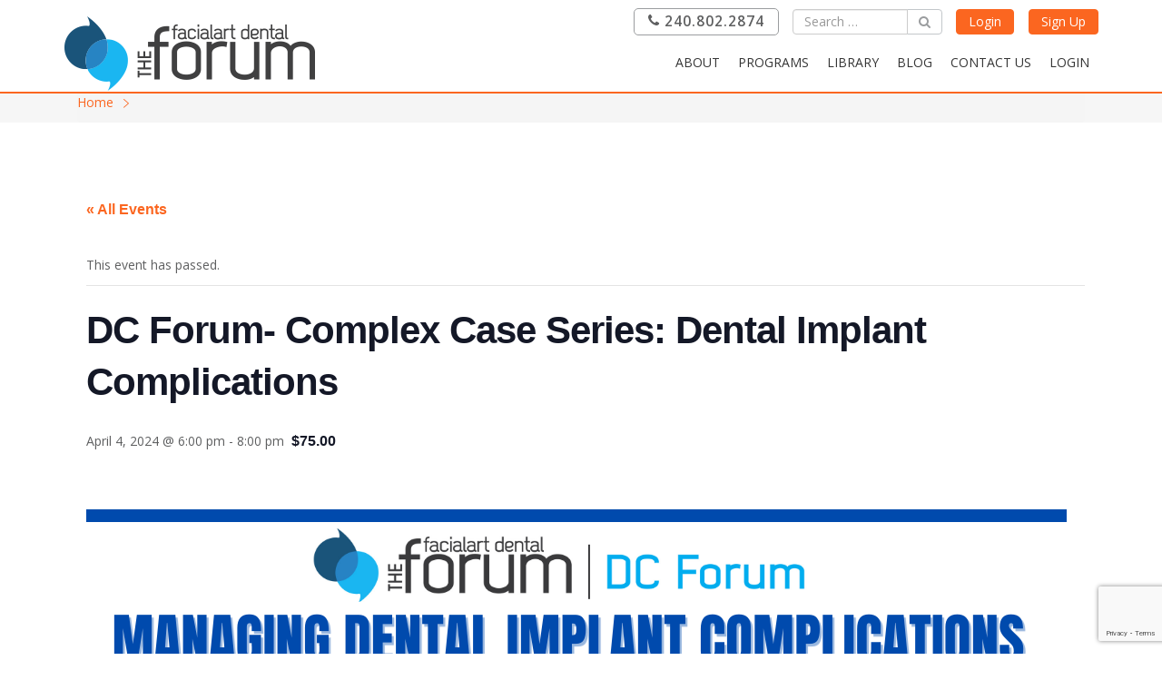

--- FILE ---
content_type: text/html; charset=UTF-8
request_url: https://www.facialartdentalforum.com/event/dc-forum-complex-case-series-dental-implant-complications/
body_size: 18463
content:
<!DOCTYPE html>
<html lang="en-US">
<head>
    <meta charset="UTF-8">
    <meta name="viewport" content="width=device-width, initial-scale=1.0">
    <meta http-equiv="X-UA-Compatible" content="IE=edge">

    <title>DC Forum- Complex Case Series: Dental Implant Complications |  DC Forum- Complex Case Series: Dental Implant Complications - FacialartDentalForum.com</title>

        <link rel="shortcut icon" href="https://www.facialartdentalforum.com/wp-content/uploads/2016/10/facialart_forum_web_logo.png" />
            <link rel="profile" href="http://gmpg.org/xfn/11">
    <link rel="pingback" href="https://www.facialartdentalforum.com/xmlrpc.php">
    <!-- wp-head -->
    <link rel="stylesheet" type="text/css" href="https://www.facialartdentalforum.com/wp-content/themes/wpaasp-theme-facialart/includes/js/slick.js/slick/slick.css">
    <link rel="stylesheet" type="text/css" href="https://www.facialartdentalforum.com/wp-content/themes/wpaasp-theme-facialart/dist/css/styles.css?ver=1.5.14">
    <script src="https://www.facialartdentalforum.com/wp-content/themes/wpaasp-theme-facialart/dist/js/scripts.js?ver=1.5.14"></script>
    <link rel='stylesheet' id='tribe-events-views-v2-bootstrap-datepicker-styles-css' href='https://www.facialartdentalforum.com/wp-content/plugins/the-events-calendar/vendor/bootstrap-datepicker/css/bootstrap-datepicker.standalone.min.css' type='text/css' media='all' />
<link rel='stylesheet' id='tec-variables-skeleton-css' href='https://www.facialartdentalforum.com/wp-content/plugins/the-events-calendar/common/build/css/variables-skeleton.css' type='text/css' media='all' />
<link rel='stylesheet' id='tec-variables-full-css' href='https://www.facialartdentalforum.com/wp-content/plugins/the-events-calendar/common/build/css/variables-full.css' type='text/css' media='all' />
<link rel='stylesheet' id='tribe-common-skeleton-style-css' href='https://www.facialartdentalforum.com/wp-content/plugins/the-events-calendar/common/build/css/common-skeleton.css' type='text/css' media='all' />
<link rel='stylesheet' id='tribe-common-full-style-css' href='https://www.facialartdentalforum.com/wp-content/plugins/the-events-calendar/common/build/css/common-full.css' type='text/css' media='all' />
<link rel='stylesheet' id='tribe-tooltipster-css-css' href='https://www.facialartdentalforum.com/wp-content/plugins/the-events-calendar/common/vendor/tooltipster/tooltipster.bundle.min.css' type='text/css' media='all' />
<link rel='stylesheet' id='tribe-events-views-v2-skeleton-css' href='https://www.facialartdentalforum.com/wp-content/plugins/the-events-calendar/build/css/views-skeleton.css' type='text/css' media='all' />
<link rel='stylesheet' id='tribe-events-views-v2-full-css' href='https://www.facialartdentalforum.com/wp-content/plugins/the-events-calendar/build/css/views-full.css' type='text/css' media='all' />
<link rel='stylesheet' id='tribe-events-views-v2-print-css' href='https://www.facialartdentalforum.com/wp-content/plugins/the-events-calendar/build/css/views-print.css' type='text/css' media='print' />
<meta name='robots' content='index, follow, max-image-preview:large, max-snippet:-1, max-video-preview:-1' />
	<style>img:is([sizes="auto" i], [sizes^="auto," i]) { contain-intrinsic-size: 3000px 1500px }</style>
	
	<!-- This site is optimized with the Yoast SEO Premium plugin v21.9 (Yoast SEO v25.9) - https://yoast.com/wordpress/plugins/seo/ -->
	<link rel="canonical" href="https://www.facialartdentalforum.com/event/dc-forum-complex-case-series-dental-implant-complications/" />
	<meta property="og:locale" content="en_US" />
	<meta property="og:type" content="article" />
	<meta property="og:title" content="DC Forum- Complex Case Series: Dental Implant Complications" />
	<meta property="og:description" content="In this forum, we will discuss dental implant complications including restorative and surgical perspectives." />
	<meta property="og:url" content="https://www.facialartdentalforum.com/event/dc-forum-complex-case-series-dental-implant-complications/" />
	<meta property="og:site_name" content="FacialartDentalForum.com" />
	<meta property="article:publisher" content="https://www.facebook.com/facialartdentalforum/" />
	<meta property="og:image" content="https://www.facialartdentalforum.com/wp-content/uploads/2024/03/DC-Forum-dental-Implant-complications-kazemi-oral-surgery.png" />
	<meta property="og:image:width" content="1080" />
	<meta property="og:image:height" content="1080" />
	<meta property="og:image:type" content="image/png" />
	<meta name="twitter:card" content="summary_large_image" />
	<meta name="twitter:site" content="@FacialartDental" />
	<meta name="twitter:label1" content="Est. reading time" />
	<meta name="twitter:data1" content="1 minute" />
	<script type="application/ld+json" class="yoast-schema-graph">{"@context":"https://schema.org","@graph":[{"@type":"WebPage","@id":"https://www.facialartdentalforum.com/event/dc-forum-complex-case-series-dental-implant-complications/","url":"https://www.facialartdentalforum.com/event/dc-forum-complex-case-series-dental-implant-complications/","name":"DC Forum- Complex Case Series: Dental Implant Complications - FacialartDentalForum.com","isPartOf":{"@id":"https://www.facialartdentalforum.com/#website"},"primaryImageOfPage":{"@id":"https://www.facialartdentalforum.com/event/dc-forum-complex-case-series-dental-implant-complications/#primaryimage"},"image":{"@id":"https://www.facialartdentalforum.com/event/dc-forum-complex-case-series-dental-implant-complications/#primaryimage"},"thumbnailUrl":"https://www.facialartdentalforum.com/wp-content/uploads/2024/03/DC-Forum-dental-Implant-complications-kazemi-oral-surgery.png","datePublished":"2024-03-10T14:41:43+00:00","breadcrumb":{"@id":"https://www.facialartdentalforum.com/event/dc-forum-complex-case-series-dental-implant-complications/#breadcrumb"},"inLanguage":"en-US","potentialAction":[{"@type":"ReadAction","target":["https://www.facialartdentalforum.com/event/dc-forum-complex-case-series-dental-implant-complications/"]}]},{"@type":"ImageObject","inLanguage":"en-US","@id":"https://www.facialartdentalforum.com/event/dc-forum-complex-case-series-dental-implant-complications/#primaryimage","url":"https://www.facialartdentalforum.com/wp-content/uploads/2024/03/DC-Forum-dental-Implant-complications-kazemi-oral-surgery.png","contentUrl":"https://www.facialartdentalforum.com/wp-content/uploads/2024/03/DC-Forum-dental-Implant-complications-kazemi-oral-surgery.png","width":1080,"height":1080},{"@type":"BreadcrumbList","@id":"https://www.facialartdentalforum.com/event/dc-forum-complex-case-series-dental-implant-complications/#breadcrumb","itemListElement":[{"@type":"ListItem","position":1,"name":"Home","item":"https://www.facialartdentalforum.com/"},{"@type":"ListItem","position":2,"name":"Events","item":"https://www.facialartdentalforum.com/events/"},{"@type":"ListItem","position":3,"name":"DC Forum- Complex Case Series: Dental Implant Complications"}]},{"@type":"WebSite","@id":"https://www.facialartdentalforum.com/#website","url":"https://www.facialartdentalforum.com/","name":"FacialartDentalForum.com","description":"","publisher":{"@id":"https://www.facialartdentalforum.com/#organization"},"potentialAction":[{"@type":"SearchAction","target":{"@type":"EntryPoint","urlTemplate":"https://www.facialartdentalforum.com/?s={search_term_string}"},"query-input":{"@type":"PropertyValueSpecification","valueRequired":true,"valueName":"search_term_string"}}],"inLanguage":"en-US"},{"@type":"Organization","@id":"https://www.facialartdentalforum.com/#organization","name":"Facialart Dental Forum","url":"https://www.facialartdentalforum.com/","logo":{"@type":"ImageObject","inLanguage":"en-US","@id":"https://www.facialartdentalforum.com/#/schema/logo/image/","url":"https://www.facialartdentalforum.com/wp-content/uploads/2016/10/cropped-facialart_forum_web_logo.png","contentUrl":"https://www.facialartdentalforum.com/wp-content/uploads/2016/10/cropped-facialart_forum_web_logo.png","width":1170,"height":342,"caption":"Facialart Dental Forum"},"image":{"@id":"https://www.facialartdentalforum.com/#/schema/logo/image/"},"sameAs":["https://www.facebook.com/facialartdentalforum/","https://x.com/FacialartDental","https://www.youtube.com/channel/UCwW-mLjMRu6wzZU3F0HBWQQ"]},{"@type":"Event","name":"DC Forum- Complex Case Series: Dental Implant Complications","description":"In this forum, we will discuss dental implant complications including restorative and surgical perspectives.","image":{"@id":"https://www.facialartdentalforum.com/event/dc-forum-complex-case-series-dental-implant-complications/#primaryimage"},"url":"https://www.facialartdentalforum.com/event/dc-forum-complex-case-series-dental-implant-complications/","eventAttendanceMode":"https://schema.org/OfflineEventAttendanceMode","eventStatus":"https://schema.org/EventScheduled","startDate":"2024-04-04T18:00:00-04:00","endDate":"2024-04-04T20:00:00-04:00","location":{"@type":"Place","name":"The Forum","description":"","url":"","address":{"@type":"PostalAddress","streetAddress":"4825 Bethesda Avenue, Suite 302","addressLocality":"Bethesda","addressRegion":"MD","postalCode":"20814","addressCountry":"United States"},"telephone":"240.802.2874","sameAs":"https://www.facialartdentalforum.com/theforum/"},"organizer":{"@type":"Person","name":"Facialart Dental Forum","description":"","url":"https://www.facialartdentalforum.com/","telephone":"240-802-2874","email":"&#105;nfo&#64;f&#97;&#99;&#105;&#97;&#108;&#97;&#114;&#116;de&#110;t&#97;l&#102;&#111;rum&#46;&#99;o&#109;"},"offers":{"@type":"Offer","price":"75.00","priceCurrency":"USD","url":"https://www.facialartdentalforum.com/event/dc-forum-complex-case-series-dental-implant-complications/","category":"primary","availability":"inStock","validFrom":"2024-03-10T00:00:00+00:00"},"@id":"https://www.facialartdentalforum.com/event/dc-forum-complex-case-series-dental-implant-complications/#event","mainEntityOfPage":{"@id":"https://www.facialartdentalforum.com/event/dc-forum-complex-case-series-dental-implant-complications/"}}]}</script>
	<!-- / Yoast SEO Premium plugin. -->


<link rel='dns-prefetch' href='//maxcdn.bootstrapcdn.com' />
<link rel='dns-prefetch' href='//www.googletagmanager.com' />
<link rel="alternate" type="application/rss+xml" title="FacialartDentalForum.com &raquo; Feed" href="https://www.facialartdentalforum.com/feed/" />
<link rel="alternate" type="application/rss+xml" title="FacialartDentalForum.com &raquo; Comments Feed" href="https://www.facialartdentalforum.com/comments/feed/" />
<link rel="alternate" type="text/calendar" title="FacialartDentalForum.com &raquo; iCal Feed" href="https://www.facialartdentalforum.com/events/?ical=1" />
<link rel='stylesheet' id='dashicons-css' href='https://www.facialartdentalforum.com/wp-includes/css/dashicons.min.css' type='text/css' media='all' />
<link rel='stylesheet' id='thickbox-css' href='https://www.facialartdentalforum.com/wp-includes/js/thickbox/thickbox.css' type='text/css' media='all' />
<link rel='stylesheet' id='formidable-css' href='https://www.facialartdentalforum.com/wp-admin/admin-ajax.php?action=frmpro_css' type='text/css' media='all' />
<link rel='stylesheet' id='tribe-events-v2-single-skeleton-css' href='https://www.facialartdentalforum.com/wp-content/plugins/the-events-calendar/build/css/tribe-events-single-skeleton.css' type='text/css' media='all' />
<link rel='stylesheet' id='tribe-events-v2-single-skeleton-full-css' href='https://www.facialartdentalforum.com/wp-content/plugins/the-events-calendar/build/css/tribe-events-single-full.css' type='text/css' media='all' />
<link rel='stylesheet' id='wp-block-library-css' href='https://www.facialartdentalforum.com/wp-includes/css/dist/block-library/style.min.css' type='text/css' media='all' />
<style id='classic-theme-styles-inline-css' type='text/css'>
/*! This file is auto-generated */
.wp-block-button__link{color:#fff;background-color:#32373c;border-radius:9999px;box-shadow:none;text-decoration:none;padding:calc(.667em + 2px) calc(1.333em + 2px);font-size:1.125em}.wp-block-file__button{background:#32373c;color:#fff;text-decoration:none}
</style>
<style id='restrict-content-pro-content-upgrade-redirect-style-inline-css' type='text/css'>
.wp-block-restrict-content-pro-content-upgrade-redirect .wp-block-button__width-25 {
  width: calc(25% - 0.5rem);
}
.wp-block-restrict-content-pro-content-upgrade-redirect .wp-block-button__width-25 .wp-block-button__link {
  width: 100%;
}
.wp-block-restrict-content-pro-content-upgrade-redirect .wp-block-button__width-50 {
  width: calc(50% - 0.5rem);
}
.wp-block-restrict-content-pro-content-upgrade-redirect .wp-block-button__width-50 .wp-block-button__link {
  width: 100%;
}
.wp-block-restrict-content-pro-content-upgrade-redirect .wp-block-button__width-75 {
  width: calc(75% - 0.5rem);
}
.wp-block-restrict-content-pro-content-upgrade-redirect .wp-block-button__width-75 .wp-block-button__link {
  width: 100%;
}
.wp-block-restrict-content-pro-content-upgrade-redirect .wp-block-button__width-100 {
  margin-right: 0;
  width: 100%;
}
.wp-block-restrict-content-pro-content-upgrade-redirect .wp-block-button__width-100 .wp-block-button__link {
  width: 100%;
}

/*# sourceMappingURL=style-content-upgrade-redirect.css.map*/
</style>
<style id='global-styles-inline-css' type='text/css'>
:root{--wp--preset--aspect-ratio--square: 1;--wp--preset--aspect-ratio--4-3: 4/3;--wp--preset--aspect-ratio--3-4: 3/4;--wp--preset--aspect-ratio--3-2: 3/2;--wp--preset--aspect-ratio--2-3: 2/3;--wp--preset--aspect-ratio--16-9: 16/9;--wp--preset--aspect-ratio--9-16: 9/16;--wp--preset--color--black: #000000;--wp--preset--color--cyan-bluish-gray: #abb8c3;--wp--preset--color--white: #ffffff;--wp--preset--color--pale-pink: #f78da7;--wp--preset--color--vivid-red: #cf2e2e;--wp--preset--color--luminous-vivid-orange: #ff6900;--wp--preset--color--luminous-vivid-amber: #fcb900;--wp--preset--color--light-green-cyan: #7bdcb5;--wp--preset--color--vivid-green-cyan: #00d084;--wp--preset--color--pale-cyan-blue: #8ed1fc;--wp--preset--color--vivid-cyan-blue: #0693e3;--wp--preset--color--vivid-purple: #9b51e0;--wp--preset--gradient--vivid-cyan-blue-to-vivid-purple: linear-gradient(135deg,rgba(6,147,227,1) 0%,rgb(155,81,224) 100%);--wp--preset--gradient--light-green-cyan-to-vivid-green-cyan: linear-gradient(135deg,rgb(122,220,180) 0%,rgb(0,208,130) 100%);--wp--preset--gradient--luminous-vivid-amber-to-luminous-vivid-orange: linear-gradient(135deg,rgba(252,185,0,1) 0%,rgba(255,105,0,1) 100%);--wp--preset--gradient--luminous-vivid-orange-to-vivid-red: linear-gradient(135deg,rgba(255,105,0,1) 0%,rgb(207,46,46) 100%);--wp--preset--gradient--very-light-gray-to-cyan-bluish-gray: linear-gradient(135deg,rgb(238,238,238) 0%,rgb(169,184,195) 100%);--wp--preset--gradient--cool-to-warm-spectrum: linear-gradient(135deg,rgb(74,234,220) 0%,rgb(151,120,209) 20%,rgb(207,42,186) 40%,rgb(238,44,130) 60%,rgb(251,105,98) 80%,rgb(254,248,76) 100%);--wp--preset--gradient--blush-light-purple: linear-gradient(135deg,rgb(255,206,236) 0%,rgb(152,150,240) 100%);--wp--preset--gradient--blush-bordeaux: linear-gradient(135deg,rgb(254,205,165) 0%,rgb(254,45,45) 50%,rgb(107,0,62) 100%);--wp--preset--gradient--luminous-dusk: linear-gradient(135deg,rgb(255,203,112) 0%,rgb(199,81,192) 50%,rgb(65,88,208) 100%);--wp--preset--gradient--pale-ocean: linear-gradient(135deg,rgb(255,245,203) 0%,rgb(182,227,212) 50%,rgb(51,167,181) 100%);--wp--preset--gradient--electric-grass: linear-gradient(135deg,rgb(202,248,128) 0%,rgb(113,206,126) 100%);--wp--preset--gradient--midnight: linear-gradient(135deg,rgb(2,3,129) 0%,rgb(40,116,252) 100%);--wp--preset--font-size--small: 13px;--wp--preset--font-size--medium: 20px;--wp--preset--font-size--large: 36px;--wp--preset--font-size--x-large: 42px;--wp--preset--spacing--20: 0.44rem;--wp--preset--spacing--30: 0.67rem;--wp--preset--spacing--40: 1rem;--wp--preset--spacing--50: 1.5rem;--wp--preset--spacing--60: 2.25rem;--wp--preset--spacing--70: 3.38rem;--wp--preset--spacing--80: 5.06rem;--wp--preset--shadow--natural: 6px 6px 9px rgba(0, 0, 0, 0.2);--wp--preset--shadow--deep: 12px 12px 50px rgba(0, 0, 0, 0.4);--wp--preset--shadow--sharp: 6px 6px 0px rgba(0, 0, 0, 0.2);--wp--preset--shadow--outlined: 6px 6px 0px -3px rgba(255, 255, 255, 1), 6px 6px rgba(0, 0, 0, 1);--wp--preset--shadow--crisp: 6px 6px 0px rgba(0, 0, 0, 1);}:where(.is-layout-flex){gap: 0.5em;}:where(.is-layout-grid){gap: 0.5em;}body .is-layout-flex{display: flex;}.is-layout-flex{flex-wrap: wrap;align-items: center;}.is-layout-flex > :is(*, div){margin: 0;}body .is-layout-grid{display: grid;}.is-layout-grid > :is(*, div){margin: 0;}:where(.wp-block-columns.is-layout-flex){gap: 2em;}:where(.wp-block-columns.is-layout-grid){gap: 2em;}:where(.wp-block-post-template.is-layout-flex){gap: 1.25em;}:where(.wp-block-post-template.is-layout-grid){gap: 1.25em;}.has-black-color{color: var(--wp--preset--color--black) !important;}.has-cyan-bluish-gray-color{color: var(--wp--preset--color--cyan-bluish-gray) !important;}.has-white-color{color: var(--wp--preset--color--white) !important;}.has-pale-pink-color{color: var(--wp--preset--color--pale-pink) !important;}.has-vivid-red-color{color: var(--wp--preset--color--vivid-red) !important;}.has-luminous-vivid-orange-color{color: var(--wp--preset--color--luminous-vivid-orange) !important;}.has-luminous-vivid-amber-color{color: var(--wp--preset--color--luminous-vivid-amber) !important;}.has-light-green-cyan-color{color: var(--wp--preset--color--light-green-cyan) !important;}.has-vivid-green-cyan-color{color: var(--wp--preset--color--vivid-green-cyan) !important;}.has-pale-cyan-blue-color{color: var(--wp--preset--color--pale-cyan-blue) !important;}.has-vivid-cyan-blue-color{color: var(--wp--preset--color--vivid-cyan-blue) !important;}.has-vivid-purple-color{color: var(--wp--preset--color--vivid-purple) !important;}.has-black-background-color{background-color: var(--wp--preset--color--black) !important;}.has-cyan-bluish-gray-background-color{background-color: var(--wp--preset--color--cyan-bluish-gray) !important;}.has-white-background-color{background-color: var(--wp--preset--color--white) !important;}.has-pale-pink-background-color{background-color: var(--wp--preset--color--pale-pink) !important;}.has-vivid-red-background-color{background-color: var(--wp--preset--color--vivid-red) !important;}.has-luminous-vivid-orange-background-color{background-color: var(--wp--preset--color--luminous-vivid-orange) !important;}.has-luminous-vivid-amber-background-color{background-color: var(--wp--preset--color--luminous-vivid-amber) !important;}.has-light-green-cyan-background-color{background-color: var(--wp--preset--color--light-green-cyan) !important;}.has-vivid-green-cyan-background-color{background-color: var(--wp--preset--color--vivid-green-cyan) !important;}.has-pale-cyan-blue-background-color{background-color: var(--wp--preset--color--pale-cyan-blue) !important;}.has-vivid-cyan-blue-background-color{background-color: var(--wp--preset--color--vivid-cyan-blue) !important;}.has-vivid-purple-background-color{background-color: var(--wp--preset--color--vivid-purple) !important;}.has-black-border-color{border-color: var(--wp--preset--color--black) !important;}.has-cyan-bluish-gray-border-color{border-color: var(--wp--preset--color--cyan-bluish-gray) !important;}.has-white-border-color{border-color: var(--wp--preset--color--white) !important;}.has-pale-pink-border-color{border-color: var(--wp--preset--color--pale-pink) !important;}.has-vivid-red-border-color{border-color: var(--wp--preset--color--vivid-red) !important;}.has-luminous-vivid-orange-border-color{border-color: var(--wp--preset--color--luminous-vivid-orange) !important;}.has-luminous-vivid-amber-border-color{border-color: var(--wp--preset--color--luminous-vivid-amber) !important;}.has-light-green-cyan-border-color{border-color: var(--wp--preset--color--light-green-cyan) !important;}.has-vivid-green-cyan-border-color{border-color: var(--wp--preset--color--vivid-green-cyan) !important;}.has-pale-cyan-blue-border-color{border-color: var(--wp--preset--color--pale-cyan-blue) !important;}.has-vivid-cyan-blue-border-color{border-color: var(--wp--preset--color--vivid-cyan-blue) !important;}.has-vivid-purple-border-color{border-color: var(--wp--preset--color--vivid-purple) !important;}.has-vivid-cyan-blue-to-vivid-purple-gradient-background{background: var(--wp--preset--gradient--vivid-cyan-blue-to-vivid-purple) !important;}.has-light-green-cyan-to-vivid-green-cyan-gradient-background{background: var(--wp--preset--gradient--light-green-cyan-to-vivid-green-cyan) !important;}.has-luminous-vivid-amber-to-luminous-vivid-orange-gradient-background{background: var(--wp--preset--gradient--luminous-vivid-amber-to-luminous-vivid-orange) !important;}.has-luminous-vivid-orange-to-vivid-red-gradient-background{background: var(--wp--preset--gradient--luminous-vivid-orange-to-vivid-red) !important;}.has-very-light-gray-to-cyan-bluish-gray-gradient-background{background: var(--wp--preset--gradient--very-light-gray-to-cyan-bluish-gray) !important;}.has-cool-to-warm-spectrum-gradient-background{background: var(--wp--preset--gradient--cool-to-warm-spectrum) !important;}.has-blush-light-purple-gradient-background{background: var(--wp--preset--gradient--blush-light-purple) !important;}.has-blush-bordeaux-gradient-background{background: var(--wp--preset--gradient--blush-bordeaux) !important;}.has-luminous-dusk-gradient-background{background: var(--wp--preset--gradient--luminous-dusk) !important;}.has-pale-ocean-gradient-background{background: var(--wp--preset--gradient--pale-ocean) !important;}.has-electric-grass-gradient-background{background: var(--wp--preset--gradient--electric-grass) !important;}.has-midnight-gradient-background{background: var(--wp--preset--gradient--midnight) !important;}.has-small-font-size{font-size: var(--wp--preset--font-size--small) !important;}.has-medium-font-size{font-size: var(--wp--preset--font-size--medium) !important;}.has-large-font-size{font-size: var(--wp--preset--font-size--large) !important;}.has-x-large-font-size{font-size: var(--wp--preset--font-size--x-large) !important;}
:where(.wp-block-post-template.is-layout-flex){gap: 1.25em;}:where(.wp-block-post-template.is-layout-grid){gap: 1.25em;}
:where(.wp-block-columns.is-layout-flex){gap: 2em;}:where(.wp-block-columns.is-layout-grid){gap: 2em;}
:root :where(.wp-block-pullquote){font-size: 1.5em;line-height: 1.6;}
</style>
<link rel='stylesheet' id='contact-form-7-css' href='https://www.facialartdentalforum.com/wp-content/plugins/contact-form-7/includes/css/styles.css' type='text/css' media='all' />
<link rel='stylesheet' id='ce_responsive-css' href='https://www.facialartdentalforum.com/wp-content/plugins/simple-embed-code/css/video-container.min.css' type='text/css' media='all' />
<link rel='stylesheet' id='woocommerce-layout-css' href='https://www.facialartdentalforum.com/wp-content/plugins/woocommerce/assets/css/woocommerce-layout.css' type='text/css' media='all' />
<link rel='stylesheet' id='woocommerce-smallscreen-css' href='https://www.facialartdentalforum.com/wp-content/plugins/woocommerce/assets/css/woocommerce-smallscreen.css' type='text/css' media='only screen and (max-width: 768px)' />
<link rel='stylesheet' id='woocommerce-general-css' href='https://www.facialartdentalforum.com/wp-content/plugins/woocommerce/assets/css/woocommerce.css' type='text/css' media='all' />
<style id='woocommerce-inline-inline-css' type='text/css'>
.woocommerce form .form-row .required { visibility: visible; }
</style>
<link rel='stylesheet' id='wp-postratings-css' href='https://www.facialartdentalforum.com/wp-content/plugins/wp-postratings/css/postratings-css.css' type='text/css' media='all' />
<link rel='stylesheet' id='css_icons-css' href='https://www.facialartdentalforum.com/wp-content/plugins/wpaasp-content-blocks/assets/icons/dentists/style.css' type='text/css' media='all' />
<link rel='stylesheet' id='slick_css-css' href='https://www.facialartdentalforum.com/wp-content/plugins/wpaasp-content-blocks/assets/slick.js/slick/slick.css' type='text/css' media='all' />
<link rel='stylesheet' id='wpaas-plugin-styles-css' href='https://www.facialartdentalforum.com/wp-content/plugins/wp-plugin-wpaas/public/assets/css/public.css' type='text/css' media='all' />
<link rel='stylesheet' id='bootstrap-btn-file-css' href='https://www.facialartdentalforum.com/wp-content/plugins/wp-plugin-wpaas/assets/vendor/bootstrap-btn-file/btn-file.css' type='text/css' media='all' />
<link rel='stylesheet' id='wpaasp-styles-css' href='https://www.facialartdentalforum.com/wp-content/plugins/wp-plugin-wpaas/assets/css/styles.css' type='text/css' media='all' />
<link rel='stylesheet' id='brands-styles-css' href='https://www.facialartdentalforum.com/wp-content/plugins/woocommerce/assets/css/brands.css' type='text/css' media='all' />
<link rel='stylesheet' id='_tk-bootstrap-css' href='https://www.facialartdentalforum.com/wp-content/themes/wpaasp-theme-facialart/includes/resources/bootstrap/css/bootstrap.min.css' type='text/css' media='all' />
<link rel='stylesheet' id='_tk-font-awesome-css' href='//maxcdn.bootstrapcdn.com/font-awesome/4.2.0/css/font-awesome.min.css' type='text/css' media='all' />
<link rel='stylesheet' id='_tk-style-css' href='https://www.facialartdentalforum.com/wp-content/themes/wpaasp-theme-facialart/style.css' type='text/css' media='all' />
<link rel='stylesheet' id='custom-styles-css' href='https://www.facialartdentalforum.com/wp-content/themes/wpaasp-theme-facialart/includes/css/custom-styles.css' type='text/css' media='all' />
<link rel='stylesheet' id='fancybox-css' href='https://www.facialartdentalforum.com/wp-content/plugins/easy-fancybox/fancybox/1.5.4/jquery.fancybox.min.css' type='text/css' media='screen' />
<style id='fancybox-inline-css' type='text/css'>
#fancybox-outer{background:#ffffff}#fancybox-content{background:#ffffff;border-color:#ffffff;color:#000000;}#fancybox-title,#fancybox-title-float-main{color:#fff}
</style>
<link rel='stylesheet' id='sv-wc-payment-gateway-payment-form-css' href='https://www.facialartdentalforum.com/wp-content/plugins/woocommerce-gateway-authorize-net-aim/lib/skyverge/woocommerce/payment-gateway/assets/css/frontend/sv-wc-payment-gateway-payment-form.min.css' type='text/css' media='all' />
<link rel='stylesheet' id='jvcf7_client_css-css' href='https://www.facialartdentalforum.com/wp-content/plugins/jquery-validation-for-contact-form-7/includes/assets/css/jvcf7_client.css' type='text/css' media='all' />
<link rel='stylesheet' id='um_modal-css' href='https://www.facialartdentalforum.com/wp-content/plugins/ultimate-member/assets/css/um-modal.min.css' type='text/css' media='all' />
<link rel='stylesheet' id='um_ui-css' href='https://www.facialartdentalforum.com/wp-content/plugins/ultimate-member/assets/libs/jquery-ui/jquery-ui.min.css' type='text/css' media='all' />
<link rel='stylesheet' id='um_tipsy-css' href='https://www.facialartdentalforum.com/wp-content/plugins/ultimate-member/assets/libs/tipsy/tipsy.min.css' type='text/css' media='all' />
<link rel='stylesheet' id='um_raty-css' href='https://www.facialartdentalforum.com/wp-content/plugins/ultimate-member/assets/libs/raty/um-raty.min.css' type='text/css' media='all' />
<link rel='stylesheet' id='select2-css' href='https://www.facialartdentalforum.com/wp-content/plugins/ultimate-member/assets/libs/select2/select2.min.css' type='text/css' media='all' />
<link rel='stylesheet' id='um_fileupload-css' href='https://www.facialartdentalforum.com/wp-content/plugins/ultimate-member/assets/css/um-fileupload.min.css' type='text/css' media='all' />
<link rel='stylesheet' id='um_confirm-css' href='https://www.facialartdentalforum.com/wp-content/plugins/ultimate-member/assets/libs/um-confirm/um-confirm.min.css' type='text/css' media='all' />
<link rel='stylesheet' id='um_datetime-css' href='https://www.facialartdentalforum.com/wp-content/plugins/ultimate-member/assets/libs/pickadate/default.min.css' type='text/css' media='all' />
<link rel='stylesheet' id='um_datetime_date-css' href='https://www.facialartdentalforum.com/wp-content/plugins/ultimate-member/assets/libs/pickadate/default.date.min.css' type='text/css' media='all' />
<link rel='stylesheet' id='um_datetime_time-css' href='https://www.facialartdentalforum.com/wp-content/plugins/ultimate-member/assets/libs/pickadate/default.time.min.css' type='text/css' media='all' />
<link rel='stylesheet' id='um_fonticons_ii-css' href='https://www.facialartdentalforum.com/wp-content/plugins/ultimate-member/assets/libs/legacy/fonticons/fonticons-ii.min.css' type='text/css' media='all' />
<link rel='stylesheet' id='um_fonticons_fa-css' href='https://www.facialartdentalforum.com/wp-content/plugins/ultimate-member/assets/libs/legacy/fonticons/fonticons-fa.min.css' type='text/css' media='all' />
<link rel='stylesheet' id='um_fontawesome-css' href='https://www.facialartdentalforum.com/wp-content/plugins/ultimate-member/assets/css/um-fontawesome.min.css' type='text/css' media='all' />
<link rel='stylesheet' id='um_common-css' href='https://www.facialartdentalforum.com/wp-content/plugins/ultimate-member/assets/css/common.min.css' type='text/css' media='all' />
<link rel='stylesheet' id='um_responsive-css' href='https://www.facialartdentalforum.com/wp-content/plugins/ultimate-member/assets/css/um-responsive.min.css' type='text/css' media='all' />
<link rel='stylesheet' id='um_styles-css' href='https://www.facialartdentalforum.com/wp-content/plugins/ultimate-member/assets/css/um-styles.min.css' type='text/css' media='all' />
<link rel='stylesheet' id='um_crop-css' href='https://www.facialartdentalforum.com/wp-content/plugins/ultimate-member/assets/libs/cropper/cropper.min.css' type='text/css' media='all' />
<link rel='stylesheet' id='um_profile-css' href='https://www.facialartdentalforum.com/wp-content/plugins/ultimate-member/assets/css/um-profile.min.css' type='text/css' media='all' />
<link rel='stylesheet' id='um_account-css' href='https://www.facialartdentalforum.com/wp-content/plugins/ultimate-member/assets/css/um-account.min.css' type='text/css' media='all' />
<link rel='stylesheet' id='um_misc-css' href='https://www.facialartdentalforum.com/wp-content/plugins/ultimate-member/assets/css/um-misc.min.css' type='text/css' media='all' />
<link rel='stylesheet' id='um_default_css-css' href='https://www.facialartdentalforum.com/wp-content/plugins/ultimate-member/assets/css/um-old-default.min.css' type='text/css' media='all' />
<link rel='stylesheet' id='um_old_css-css' href='https://www.facialartdentalforum.com/wp-content/plugins/ultimate-member/../../uploads/ultimatemember/um_old_settings.css' type='text/css' media='all' />
<script type="text/javascript" id="jquery-core-js-extra">
/* <![CDATA[ */
var OPENCAGEDATA_API_KEY = "af2d31888d7f419798e30af00e2db4cb";
/* ]]> */
</script>
<script type="text/javascript" src="https://www.facialartdentalforum.com/wp-includes/js/jquery/jquery.min.js" id="jquery-core-js"></script>
<script type="text/javascript" src="https://www.facialartdentalforum.com/wp-includes/js/jquery/jquery-migrate.min.js" id="jquery-migrate-js"></script>
<script type="text/javascript" id="gtmkit-js-before" data-cfasync="false" data-nowprocket="" data-cookieconsent="ignore">
/* <![CDATA[ */
		window.gtmkit_settings = {"datalayer_name":"dataLayer","console_log":false,"wc":{"use_sku":false,"pid_prefix":"","add_shipping_info":{"config":1},"add_payment_info":{"config":1},"view_item":{"config":0},"view_item_list":{"config":0},"wishlist":false,"css_selectors":{"product_list_select_item":".products .product:not(.product-category) a:not(.add_to_cart_button.ajax_add_to_cart,.add_to_wishlist),.wc-block-grid__products li:not(.product-category) a:not(.add_to_cart_button.ajax_add_to_cart,.add_to_wishlist),.woocommerce-grouped-product-list-item__label a:not(.add_to_wishlist)","product_list_element":".product,.wc-block-grid__product","product_list_exclude":"","product_list_add_to_cart":".add_to_cart_button.ajax_add_to_cart:not(.single_add_to_cart_button)"},"text":{"wp-block-handpicked-products":"Handpicked Products","wp-block-product-best-sellers":"Best Sellers","wp-block-product-category":"Product Category","wp-block-product-new":"New Products","wp-block-product-on-sale":"Products On Sale","wp-block-products-by-attribute":"Products By Attribute","wp-block-product-tag":"Product Tag","wp-block-product-top-rated":"Top Rated Products","shipping-tier-not-found":"Shipping tier not found","payment-method-not-found":"Payment method not found"}}};
		window.gtmkit_data = {"wc":{"currency":"USD","is_cart":false,"is_checkout":false,"blocks":{}}};
		window.dataLayer = window.dataLayer || [];
				
/* ]]> */
</script>
<script type="text/javascript" src="https://www.facialartdentalforum.com/wp-content/plugins/the-events-calendar/common/build/js/tribe-common.js" id="tribe-common-js"></script>
<script type="text/javascript" src="https://www.facialartdentalforum.com/wp-content/plugins/the-events-calendar/build/js/views/breakpoints.js" id="tribe-events-views-v2-breakpoints-js"></script>
<script type="text/javascript" src="https://www.facialartdentalforum.com/wp-content/plugins/restrict-content-pro/core/includes/js/jquery.blockUI.js" id="jquery-blockui-js" defer="defer" data-wp-strategy="defer"></script>
<script type="text/javascript" src="https://www.facialartdentalforum.com/wp-content/plugins/woocommerce/assets/js/js-cookie/js.cookie.min.js" id="js-cookie-js" defer="defer" data-wp-strategy="defer"></script>
<script type="text/javascript" id="woocommerce-js-extra">
/* <![CDATA[ */
var woocommerce_params = {"ajax_url":"\/wp-admin\/admin-ajax.php","wc_ajax_url":"\/?wc-ajax=%%endpoint%%","i18n_password_show":"Show password","i18n_password_hide":"Hide password"};
/* ]]> */
</script>
<script type="text/javascript" src="https://www.facialartdentalforum.com/wp-content/plugins/woocommerce/assets/js/frontend/woocommerce.min.js" id="woocommerce-js" defer="defer" data-wp-strategy="defer"></script>
<script type="text/javascript" id="gtmkit-container-js-after" data-cfasync="false" data-nowprocket="" data-cookieconsent="ignore">
/* <![CDATA[ */
/* Google Tag Manager */
(function(w,d,s,l,i){w[l]=w[l]||[];w[l].push({'gtm.start':
new Date().getTime(),event:'gtm.js'});var f=d.getElementsByTagName(s)[0],
j=d.createElement(s),dl=l!='dataLayer'?'&l='+l:'';j.async=true;j.src=
'https://www.googletagmanager.com/gtm.js?id='+i+dl;f.parentNode.insertBefore(j,f);
})(window,document,'script','dataLayer','GTM-WK23K7H5');
/* End Google Tag Manager */
/* ]]> */
</script>
<script type="text/javascript" src="https://www.facialartdentalforum.com/wp-content/plugins/gtm-kit/assets/integration/woocommerce.js" id="gtmkit-woocommerce-js" defer="defer" data-wp-strategy="defer"></script>
<script type="text/javascript" src="https://www.facialartdentalforum.com/wp-content/plugins/gtm-kit/assets/integration/contact-form-7.js" id="gtmkit-cf7-js" defer="defer" data-wp-strategy="defer"></script>
<script type="text/javascript" id="gtmkit-datalayer-js-before" data-cfasync="false" data-nowprocket="" data-cookieconsent="ignore">
/* <![CDATA[ */
const gtmkit_dataLayer_content = {"pageType":"tribe_events"};
dataLayer.push( gtmkit_dataLayer_content );
/* ]]> */
</script>
<script type="text/javascript" src="https://www.facialartdentalforum.com/wp-content/plugins/wp-plugin-wpaas/public/assets/js/public.js" id="wpaas-plugin-script-js"></script>
<script type="text/javascript" src="https://www.facialartdentalforum.com/wp-content/plugins/wp-plugin-wpaas/assets/vendor/jquery-validation-1.13.1/jquery.validate.min.js" id="jquery-validation-js"></script>
<script type="text/javascript" src="https://www.facialartdentalforum.com/wp-content/plugins/wp-plugin-wpaas/assets/vendor/bootstrap-btn-file/btn-file.js" id="bootstrap-btn-file-js"></script>
<script type="text/javascript" src="https://www.facialartdentalforum.com/wp-content/plugins/wp-plugin-wpaas/assets/js/inq.validation.js" id="inq-validation-js"></script>
<script type="text/javascript" src="https://www.facialartdentalforum.com/wp-content/themes/wpaasp-theme-facialart/includes/resources/bootstrap/js/bootstrap.min.js" id="_tk-bootstrapjs-js"></script>
<script type="text/javascript" src="https://www.facialartdentalforum.com/wp-content/themes/wpaasp-theme-facialart/includes/js/bootstrap-wp.js" id="_tk-bootstrapwp-js"></script>
<script type="text/javascript" src="https://www.facialartdentalforum.com/wp-content/themes/wpaasp-theme-facialart/includes/js/custom.js" id="inq_scripts-js"></script>
<script type="text/javascript" src="https://www.facialartdentalforum.com/wp-content/plugins/ultimate-member/assets/js/um-gdpr.min.js" id="um-gdpr-js"></script>
<link rel="https://api.w.org/" href="https://www.facialartdentalforum.com/wp-json/" /><link rel="alternate" title="JSON" type="application/json" href="https://www.facialartdentalforum.com/wp-json/wp/v2/tribe_events/32738" /><link rel="EditURI" type="application/rsd+xml" title="RSD" href="https://www.facialartdentalforum.com/xmlrpc.php?rsd" />
<meta name="generator" content="WordPress 6.8.2" />
<meta name="generator" content="WooCommerce 9.9.6" />
<link rel='shortlink' href='https://www.facialartdentalforum.com/?p=32738' />
<link rel="alternate" title="oEmbed (JSON)" type="application/json+oembed" href="https://www.facialartdentalforum.com/wp-json/oembed/1.0/embed?url=https%3A%2F%2Fwww.facialartdentalforum.com%2Fevent%2Fdc-forum-complex-case-series-dental-implant-complications%2F" />
<link rel="alternate" title="oEmbed (XML)" type="text/xml+oembed" href="https://www.facialartdentalforum.com/wp-json/oembed/1.0/embed?url=https%3A%2F%2Fwww.facialartdentalforum.com%2Fevent%2Fdc-forum-complex-case-series-dental-implant-complications%2F&#038;format=xml" />
    <style>
        .bottom-contact-info{
            font-size: 12px;
            text-align: right;
            color: #9b9d9f;
        }
        .bottom-contact-info .container{
            position: relative;
        }
        .bottom-contact-info span{
            vertical-align: bottom;
        }
        .bottom-contact-info a{
            -webkit-transition: opacity .25s ease-in-out;
                    transition: opacity .25s ease-in-out;
        }
        .bottom-contact-info a:hover{
            opacity: .6;
        }
        .suppressed{display: none!important;}
        .attribution {
          display: inline-block;
          position: absolute;
          right: 0;
          bottom: 30px;
          padding-right: 15px;
        }
        .wpaasp-logo {
          width: 102px;
          height: 28px;
          -webkit-transform: translateY(6px);
                  transform: translateY(6px);
        }
        @media (max-width: 767px) {
            .attribution {
                bottom: 16px;
                width: 100%;
                text-align: center;
                padding-right: 0;
            }
        }
    </style>
    <meta name="tec-api-version" content="v1"><meta name="tec-api-origin" content="https://www.facialartdentalforum.com"><link rel="alternate" href="https://www.facialartdentalforum.com/wp-json/tribe/events/v1/events/32738" /><script>document.documentElement.className += " js";</script>
	<noscript><style>.woocommerce-product-gallery{ opacity: 1 !important; }</style></noscript>
	<style type="text/css">.recentcomments a{display:inline !important;padding:0 !important;margin:0 !important;}</style>		<style type="text/css" id="wp-custom-css">
			/*
You can add your own CSS here.

Click the help icon above to learn more.
*/
@media (min-width: 768px) and (max-width: 1199px){
	.site-header .nav-logo{
		height: 80px;
	}
}

.frm_opt_container {
	text-align: left;
}

.frm_submit {
	text-align: left;
}		</style>
		    <!-- end wp-head -->

    <script type="text/javascript">
      document.createElement('video');document.createElement('audio');document.createElement('track');
    </script>
</head>
    <body class="wp-singular tribe_events-template-default single single-tribe_events postid-32738 wp-theme-wpaasp-theme-facialart theme-wpaasp-theme-facialart woocommerce-no-js tribe-no-js page-template-facialart-theme tribe-filter-live page- page-parent- -relative events-single tribe-events-style-full tribe-events-style-theme" id="color-theme-orange">
      
<header id="masthead" class="site-header" role="banner">
<nav class="navbar navbar-default navbar-fixed-top main-navigation-bar">
    <div class="container menu-container">
        <div class="navbar-header">
          <div class="row nav-he">
                        <div class="col-md-12 kazemi-page">
                                          <button type="button" class="bg-blue navbar-toggle collapsed pull-left" data-toggle="collapse" data-target="#bs-example-navbar-collapse-1" id="button-collapse">
                                <span class="sr-only">Toggle navigation</span>
                  <span class="icon-bar"></span>
                  <span class="icon-bar"></span>
                  <span class="icon-bar"></span>
              </button>
                                    <a href="https://www.facialartdentalforum.com/" title="FacialartDentalForum.com" rel="home">
                          <img src="https://www.facialartdentalforum.com/wp-content/uploads/2016/10/facialart_forum_web_logo.png" width="150" height="50" alt="Logo FacialArt" class="nav-logo" style="width: auto">
                      </a>
                                              <div class="search visible-xs btn pull-right bg-blue-light" id="input_search">
                                    <span class="glyphicon glyphicon-search" aria-hidden="true"></span>
                  </div>
                  <div class="phone-nav visible-xs pull-right">
                    <a href="tel:2408022874" class="blue-phone"><img src="https://www.facialartdentalforum.com/wp-content/themes/wpaasp-theme-facialart/includes/img/phone-icon-nav.png" class="center-block img-responsive"></a>
                    <a href="tel:2408022874" class="orange-phone"><img src="https://www.facialartdentalforum.com/wp-content/themes/wpaasp-theme-facialart/includes/img/phone-icon-nav-orange.png" class="center-block img-responsive"></a>
                </div>
                <div class="location visible-xs pull-right">
                  <a href="#home-map-canvas"><img src="https://www.facialartdentalforum.com/wp-content/themes/wpaasp-theme-facialart/includes/img/location-icon.png" class="center-block img-responsive"></a>
                </div>
            </div>
          </div>
                    <div class="row visible-xs hidden">
                      <div class="col-md-12 content-make">
              <div class="make-appointment text-center" data-toggle="collapse" data-target="#make-appointment">
                <button>Make an Appointment&nbsp;&nbsp;<i class="fa fa-caret-right" aria-hidden="true"></i></button>
              </div>
            </div>
          </div>
          <div class="collapse navbar-collapse" id="make-appointment">
            <button class="pull-right" data-toggle="collapse" data-target="#make-appointment">
              X
            </button>
            <div class="content-appointment">
              <div class="text-center">
                <a href="tel:2408022874">
                   <img src="https://www.facialartdentalforum.com/wp-content/themes/wpaasp-theme-facialart/includes/img/phone-icon.png" class="center-block img-responsive">
                  Call Now
                </a>
              </div>
              <div class="container"><h5>or</h5></div>
              <div class="text-center">
                <a href="/contact-dr-kazemi-dentist-washington-dc/#contact-us">
                  <div class="message-icon">  
                    <img src="https://www.facialartdentalforum.com/wp-content/themes/wpaasp-theme-facialart/includes/img/message-icon.png" class="center-block img-responsive">
                  </div>
                  <br>
                  Online Inquiry
                </a>
              </div>
            </div>
          </div>
        </div>
                  <div class="collapse navbar-collapse up-menu blue-menu" id="bs-example-navbar-collapse-1">
          
            
                            <ul class="nav navbar-nav navbar-right nav-widget valign">
                                        <li class="list-widget">
                        <div class="text-widget">
                            <div style="display:inline-block"><i class="icon-phone"></i>   240.802.2874</div>
                        </div>
                    </li>
                                        <li class="list-widget">	
<form role="search" method="get" class="search-form-widget" action="https://www.facialartdentalforum.com/">
	<div class="input-group">
      <input type="search" class="form-control" placeholder="Search &hellip;" value="" name="s" title="Search for:">
      <span class="input-group-btn">
        <button type="submit" class="btn btn-default"><i class="fa fa-search"></i></button>
      </span>
	</div><!-- /input-group -->
</form></li>                                          <li class="list-widget">			<div class="textwidget"><div class="inline"><a href="/login" class="btn btn-primary">Login</a></div>
<div class="inline"><a href="/register/" class="btn btn-primary">Sign Up</a></div></div>
		</li>                    
                </ul>
                            
            <ul id="main-menu" class="nav navigation-bar navbar-nav navbar-right"><li id="menu-item-23168" class="menu-item menu-item-type-custom menu-item-object-custom menu-item-23168"><a href="https://www.facialartdentalforum.com/about/">About</a></li>
<li id="menu-item-23169" class="menu-item menu-item-type-custom menu-item-object-custom menu-item-23169"><a href="https://www.facialartdentalforum.com/dentalcourses/">Programs</a></li>
<li id="menu-item-23171" class="menu-item menu-item-type-custom menu-item-object-custom menu-item-23171"><a href="https://www.facialartdentalforum.com/library/">Library</a></li>
<li id="menu-item-28408" class="menu-item menu-item-type-post_type menu-item-object-page current_page_parent menu-item-28408"><a href="https://www.facialartdentalforum.com/blog/">Blog</a></li>
<li id="menu-item-23341" class="menu-item menu-item-type-custom menu-item-object-custom menu-item-23341"><a href="https://www.facialartdentalforum.com/contact/">Contact Us</a></li>
<li id="menu-item-26439" class="menu-item menu-item-type-custom menu-item-object-custom menu-item-26439"><a href="https://www.facialartdentalforum.com/login/">Login</a></li>
</ul>            <div class="visible-xs number-phone"><i class="icon-phone"></i><p>240.802.2874</p>
            </div>
        </div><!-- /.navbar-collapse -->


    </div><!-- /.container -->
                <div class="container display-search bg-blue-light" id="search_bar">
                    <div class="con">
              	
<form role="search" method="get" class="search-form-widget" action="https://www.facialartdentalforum.com/">
	<div class="input-group">
      <input type="search" class="form-control" placeholder="Search &hellip;" value="" name="s" title="Search for:">
      <span class="input-group-btn">
        <button type="submit" class="btn btn-default"><i class="fa fa-search"></i></button>
      </span>
	</div><!-- /input-group -->
</form>            </div>
          </div>
</nav>
</header><!-- #masthead -->
<!-- message section -->
      <div class="float-button float-button-left hidden-xs">
            </div>

    <div class="float-button float-button-right">
                    <div class="something"></div>
            </div>


            <!-- Breadcrumb -->
        <div class="lighter-gray-bg">
            <div class="container padding-bottom-0">
                <div class="col-md-12">
                    <ol class="breadcrumb"><li><a href="https://www.facialartdentalforum.com">Home</a></li><li></li></ol>                </div> 
            </div>
        </div>
    
    <div id="content" class="main-content-inner">


                
                        
        

<div class="container">
    <div class="main-content col-md-12">
    <div class="row">
      
      
<article id="post-0" class="post-0 page type-page status-publish hentry">
  <header>
    <h1 class="page-title"></h1>
      </header><!-- .entry-header -->

  <div class="entry-content">
    <section id="tribe-events" role="main"><div class="tribe-events-before-html"></div><span class="tribe-events-ajax-loading"><img class="tribe-events-spinner-medium" src="https://www.facialartdentalforum.com/wp-content/plugins/the-events-calendar/src/resources/images/tribe-loading.gif" alt="Loading Events" /></span>
<div id="tribe-events-content" class="tribe-events-single">

	<p class="tribe-events-back">
		<a href="https://www.facialartdentalforum.com/events/"> &laquo; All Events</a>
	</p>

	<!-- Notices -->
	<div class="tribe-events-notices"><ul><li>This event has passed.</li></ul></div>
	<h1 class="tribe-events-single-event-title">DC Forum- Complex Case Series: Dental Implant Complications</h1>
	<div class="tribe-events-schedule tribe-clearfix">
		<div><span class="tribe-event-date-start">April 4, 2024 @ 6:00 pm</span> - <span class="tribe-event-time">8:00 pm</span></div>					<span class="tribe-events-cost">$75.00</span>
			</div>

	<!-- Event header -->
	<div id="tribe-events-header"  data-title="DC Forum- Complex Case Series: Dental Implant Complications - FacialartDentalForum.com" data-viewtitle="DC Forum- Complex Case Series: Dental Implant Complications">
		<!-- Navigation -->
		<nav class="tribe-events-nav-pagination" aria-label="Event Navigation">
			<ul class="tribe-events-sub-nav">
				<li class="tribe-events-nav-previous"><a href="https://www.facialartdentalforum.com/event/current-workflow-in-dental-implant-therapy-for-optimal-efficiency-remarkable-results-practice-growth/"><span>&laquo;</span> Current Workflow in Dental Implant Therapy For Optimal Efficiency, Remarkable Results, &#038; Practice Growth</a></li>
				<li class="tribe-events-nav-next"><a href="https://www.facialartdentalforum.com/event/dc-forum-what-to-do-when-you-inherit-a-case/">DC Forum- What to Do When You Inherit a Case <span>&raquo;</span></a></li>
			</ul>
			<!-- .tribe-events-sub-nav -->
		</nav>
	</div>
	<!-- #tribe-events-header -->

			<div id="post-32738" class="post-32738 tribe_events type-tribe_events status-publish has-post-thumbnail hentry">
			<!-- Event featured image, but exclude link -->
			<div class="tribe-events-event-image"><img width="1080" height="1080" src="https://www.facialartdentalforum.com/wp-content/uploads/2024/03/DC-Forum-dental-Implant-complications-kazemi-oral-surgery.png" class="attachment-full size-full wp-post-image" alt="" srcset="https://www.facialartdentalforum.com/wp-content/uploads/2024/03/DC-Forum-dental-Implant-complications-kazemi-oral-surgery.png 1080w, https://www.facialartdentalforum.com/wp-content/uploads/2024/03/DC-Forum-dental-Implant-complications-kazemi-oral-surgery-300x300.png 300w, https://www.facialartdentalforum.com/wp-content/uploads/2024/03/DC-Forum-dental-Implant-complications-kazemi-oral-surgery-1024x1024.png 1024w, https://www.facialartdentalforum.com/wp-content/uploads/2024/03/DC-Forum-dental-Implant-complications-kazemi-oral-surgery-150x150.png 150w, https://www.facialartdentalforum.com/wp-content/uploads/2024/03/DC-Forum-dental-Implant-complications-kazemi-oral-surgery-768x768.png 768w, https://www.facialartdentalforum.com/wp-content/uploads/2024/03/DC-Forum-dental-Implant-complications-kazemi-oral-surgery-600x600.png 600w, https://www.facialartdentalforum.com/wp-content/uploads/2024/03/DC-Forum-dental-Implant-complications-kazemi-oral-surgery-100x100.png 100w" sizes="(max-width: 1080px) 100vw, 1080px" /></div>
			<!-- Event content -->
						<div class="tribe-events-single-event-description tribe-events-content">
				<p>In this forum, we will discuss dental implant complications including restorative and surgical perspectives.</p>
			</div>
			<!-- .tribe-events-single-event-description -->
			<div class="tribe-events tribe-common">
	<div class="tribe-events-c-subscribe-dropdown__container">
		<div class="tribe-events-c-subscribe-dropdown">
			<div class="tribe-common-c-btn-border tribe-events-c-subscribe-dropdown__button">
				<svg
	 class="tribe-common-c-svgicon tribe-common-c-svgicon--cal-export tribe-events-c-subscribe-dropdown__export-icon" 	aria-hidden="true"
	viewBox="0 0 23 17"
	xmlns="http://www.w3.org/2000/svg"
>
	<path fill-rule="evenodd" clip-rule="evenodd" d="M.128.896V16.13c0 .211.145.383.323.383h15.354c.179 0 .323-.172.323-.383V.896c0-.212-.144-.383-.323-.383H.451C.273.513.128.684.128.896Zm16 6.742h-.901V4.679H1.009v10.729h14.218v-3.336h.901V7.638ZM1.01 1.614h14.218v2.058H1.009V1.614Z" />
	<path d="M20.5 9.846H8.312M18.524 6.953l2.89 2.909-2.855 2.855" stroke-width="1.2" stroke-linecap="round" stroke-linejoin="round"/>
</svg>
				<button
					class="tribe-events-c-subscribe-dropdown__button-text"
					aria-expanded="false"
					aria-controls="tribe-events-subscribe-dropdown-content"
					aria-label="View links to add events to your calendar"
				>
					Add to calendar				</button>
				<svg
	 class="tribe-common-c-svgicon tribe-common-c-svgicon--caret-down tribe-events-c-subscribe-dropdown__button-icon" 	aria-hidden="true"
	viewBox="0 0 10 7"
	xmlns="http://www.w3.org/2000/svg"
>
	<path fill-rule="evenodd" clip-rule="evenodd" d="M1.008.609L5 4.6 8.992.61l.958.958L5 6.517.05 1.566l.958-.958z" class="tribe-common-c-svgicon__svg-fill"/>
</svg>
			</div>
			<div id="tribe-events-subscribe-dropdown-content" class="tribe-events-c-subscribe-dropdown__content">
				<ul class="tribe-events-c-subscribe-dropdown__list">
											
<li class="tribe-events-c-subscribe-dropdown__list-item tribe-events-c-subscribe-dropdown__list-item--gcal">
	<a
		href="https://www.google.com/calendar/event?action=TEMPLATE&#038;dates=20240404T180000/20240404T200000&#038;text=DC%20Forum-%20Complex%20Case%20Series%3A%20Dental%20Implant%20Complications&#038;details=In+this+forum%2C+we+will+discuss+dental+implant+complications+including+restorative+and+surgical+perspectives.&#038;location=The%20Forum,%204825%20Bethesda%20Avenue,%20Suite%20302,%20Bethesda,%20MD,%2020814,%20United%20States&#038;trp=false&#038;ctz=America/New_York&#038;sprop=website:https://www.facialartdentalforum.com"
		class="tribe-events-c-subscribe-dropdown__list-item-link"
		target="_blank"
		rel="noopener noreferrer nofollow noindex"
	>
		Google Calendar	</a>
</li>
											
<li class="tribe-events-c-subscribe-dropdown__list-item tribe-events-c-subscribe-dropdown__list-item--ical">
	<a
		href="webcal://www.facialartdentalforum.com/event/dc-forum-complex-case-series-dental-implant-complications/?ical=1"
		class="tribe-events-c-subscribe-dropdown__list-item-link"
		target="_blank"
		rel="noopener noreferrer nofollow noindex"
	>
		iCalendar	</a>
</li>
											
<li class="tribe-events-c-subscribe-dropdown__list-item tribe-events-c-subscribe-dropdown__list-item--outlook-365">
	<a
		href="https://outlook.office.com/owa/?path=/calendar/action/compose&#038;rrv=addevent&#038;startdt=2024-04-04T18%3A00%3A00-04%3A00&#038;enddt=2024-04-04T20%3A00%3A00-04%3A00&#038;location=The%20Forum,%204825%20Bethesda%20Avenue,%20Suite%20302,%20Bethesda,%20MD,%2020814,%20United%20States&#038;subject=DC%20Forum-%20Complex%20Case%20Series%3A%20Dental%20Implant%20Complications&#038;body=In%20this%20forum%2C%20we%20will%20discuss%20dental%20implant%20complications%20including%20restorative%20and%20surgical%20perspectives."
		class="tribe-events-c-subscribe-dropdown__list-item-link"
		target="_blank"
		rel="noopener noreferrer nofollow noindex"
	>
		Outlook 365	</a>
</li>
											
<li class="tribe-events-c-subscribe-dropdown__list-item tribe-events-c-subscribe-dropdown__list-item--outlook-live">
	<a
		href="https://outlook.live.com/owa/?path=/calendar/action/compose&#038;rrv=addevent&#038;startdt=2024-04-04T18%3A00%3A00-04%3A00&#038;enddt=2024-04-04T20%3A00%3A00-04%3A00&#038;location=The%20Forum,%204825%20Bethesda%20Avenue,%20Suite%20302,%20Bethesda,%20MD,%2020814,%20United%20States&#038;subject=DC%20Forum-%20Complex%20Case%20Series%3A%20Dental%20Implant%20Complications&#038;body=In%20this%20forum%2C%20we%20will%20discuss%20dental%20implant%20complications%20including%20restorative%20and%20surgical%20perspectives."
		class="tribe-events-c-subscribe-dropdown__list-item-link"
		target="_blank"
		rel="noopener noreferrer nofollow noindex"
	>
		Outlook Live	</a>
</li>
									</ul>
			</div>
		</div>
	</div>
</div>

			<!-- Event meta -->
						
	<div class="tribe-events-single-section tribe-events-event-meta primary tribe-clearfix">


<div class="tribe-events-meta-group tribe-events-meta-group-details">
	<h2 class="tribe-events-single-section-title"> Details </h2>
	<ul class="tribe-events-meta-list">

		
			<li class="tribe-events-meta-item">
				<span class="tribe-events-start-date-label tribe-events-meta-label">Date:</span>
				<span class="tribe-events-meta-value">
					<abbr class="tribe-events-abbr tribe-events-start-date published dtstart" title="2024-04-04"> April 4, 2024 </abbr>
				</span>
			</li>

			<li class="tribe-events-meta-item">
				<span class="tribe-events-start-time-label tribe-events-meta-label">Time:</span>
				<span class="tribe-events-meta-value">
					<div class="tribe-events-abbr tribe-events-start-time published dtstart" title="2024-04-04">
						6:00 pm - 8:00 pm											</div>
				</span>
			</li>

		
		
		
			<li class="tribe-events-meta-item">
				<span class="tribe-events-event-cost-label tribe-events-meta-label">Cost:</span>
				<span class="tribe-events-event-cost tribe-events-meta-value"> $75.00 </span>
			</li>
		
		
		
					<li class="tribe-events-meta-item">
									<span class="tribe-events-event-url-label tribe-events-meta-label">Website:</span>
								<span class="tribe-events-event-url tribe-events-meta-value"> <a href="https://www.facialartdentalforum.com/dentalcourses/dc-forum/" target="_self" rel="external">https://www.facialartdentalforum.com/dentalcourses/dc-forum/</a> </span>
			</li>
		
			</ul>
</div>

<div class="tribe-events-meta-group tribe-events-meta-group-organizer">
	<h2 class="tribe-events-single-section-title">Organizer</h2>
	<ul class="tribe-events-meta-list">
					<li class="tribe-events-meta-item tribe-organizer">
				Facialart Dental Forum			</li>
							<li class="tribe-events-meta-item">
					<span class="tribe-organizer-tel-label tribe-events-meta-label">
						Phone					</span>
					<span class="tribe-organizer-tel tribe-events-meta-value">
						240-802-2874					</span>
				</li>
								<li class="tribe-events-meta-item">
					<span class="tribe-organizer-email-label tribe-events-meta-label">
						Email					</span>
					<span class="tribe-organizer-email tribe-events-meta-value">
						&#105;nfo&#064;f&#097;&#099;&#105;&#097;l&#097;&#114;&#116;den&#116;&#097;&#108;f&#111;&#114;&#117;m&#046;co&#109;					</span>
				</li>
								<li class="tribe-events-meta-item">
										<span class="tribe-organizer-url tribe-events-meta-value">
						<a href="https://www.facialartdentalforum.com/" target="_self" rel="external">View Organizer Website</a>					</span>
				</li>
					</ul>
</div>

	</div>


			<div class="tribe-events-single-section tribe-events-event-meta secondary tribe-clearfix">
		
<div class="tribe-events-meta-group tribe-events-meta-group-venue">
	<h2 class="tribe-events-single-section-title"> Venue </h2>
	<ul class="tribe-events-meta-list">
				<li class="tribe-events-meta-item tribe-venue"> The Forum </li>

									<li class="tribe-events-meta-item tribe-venue-location">
					<address class="tribe-events-address">
						<span class="tribe-address">

<span class="tribe-street-address">4825 Bethesda Avenue, Suite 302</span>
	
		<br>
		<span class="tribe-locality">Bethesda</span><span class="tribe-delimiter">,</span>

	<abbr class="tribe-region tribe-events-abbr" title="Maryland">MD</abbr>

	<span class="tribe-postal-code">20814</span>

	<span class="tribe-country-name">United States</span>

</span>

													<a class="tribe-events-gmap" href="https://maps.google.com/maps?f=q&#038;source=s_q&#038;hl=en&#038;geocode=&#038;q=4825+Bethesda+Avenue%2C+Suite+302+Bethesda+MD+20814+United+States" title="Click to view a Google Map" target="_blank" rel="noreferrer noopener">+ Google Map</a>											</address>
				</li>
			
							<li class="tribe-events-meta-item">
					<span class="tribe-venue-tel-label tribe-events-meta-label">Phone</span>
					<span class="tribe-venue-tel tribe-events-meta-value"> 240.802.2874 </span>
				</li>
			
							<li class="tribe-events-meta-item">
										<span class="tribe-venue-url tribe-events-meta-value"> <a href="https://www.facialartdentalforum.com/theforum/" target="_self" rel="external">View Venue Website</a> </span>
				</li>
					
			</ul>
</div>

<div class="tribe-events-venue-map">
	<div id="tribe-events-gmap-0" style="height: 350px; width: 100%" aria-hidden="true"></div><!-- #tribe-events-gmap- -->
</div>
			</div>
						</div> <!-- #post-x -->
			
	<!-- Event footer -->
	<div id="tribe-events-footer">
		<!-- Navigation -->
		<nav class="tribe-events-nav-pagination" aria-label="Event Navigation">
			<ul class="tribe-events-sub-nav">
				<li class="tribe-events-nav-previous"><a href="https://www.facialartdentalforum.com/event/current-workflow-in-dental-implant-therapy-for-optimal-efficiency-remarkable-results-practice-growth/"><span>&laquo;</span> Current Workflow in Dental Implant Therapy For Optimal Efficiency, Remarkable Results, &#038; Practice Growth</a></li>
				<li class="tribe-events-nav-next"><a href="https://www.facialartdentalforum.com/event/dc-forum-what-to-do-when-you-inherit-a-case/">DC Forum- What to Do When You Inherit a Case <span>&raquo;</span></a></li>
			</ul>
			<!-- .tribe-events-sub-nav -->
		</nav>
	</div>
	<!-- #tribe-events-footer -->

</div><!-- #tribe-events-content -->
<div class="tribe-events-after-html"></div>
<!--
This calendar is powered by The Events Calendar.
http://evnt.is/18wn
-->
</section>      </div><!-- .entry-content -->
  </article><!-- #post-## -->

          </div>
  </div>
  <div class="area-comment">
    
  <div id="comments" class="col-md-12 comments-area">

  
  
  
  
</div><!-- #comments -->
 
  </div>
</div><!-- container -->
<span id="address-and-location"></span>
<div class="pre-footer">
        <div class="map-wrapper">
        <div class="info-overlay">
            <div class="container">
                <div class="row">
                    <div class="col-xs-12 col-sm-6 text-xs-center text-md-left">
                        <div class="row">
                            <div class="col-sm-12 col-md-2 text-xs-center margin-bottom-15 text-lg brand-primary vertical-align-center"><div><i class="icon-element icon-mapmark"></i></div></div>
                            <div class="col-sm-12 col-md-5 margin-bottom-15 vertical-align-center  separator-left "><div>4825 Bethesda Ave., Suite 302<br />
Bethesda, MD 20814</div></div>
                            <div class="col-sm-12 col-md-5 margin-bottom-15 vertical-align-center  separator-left "><div><a href="/cdn-cgi/l/email-protection" class="__cf_email__" data-cfemail="e78a828a85829594a78186848e868b86959383828993868b818895928ac984888a">[email&#160;protected]</a><br>Bethesda, 240.802.2874</div></div>
                        </div>
                    </div>
                    <div class="col-xs-12 col-sm-6 text-xs-center text-md-left">
                        <div class="row ">
                            <div class="col-sm-12 col-md-2 table-cell text-xs-center margin-bottom-15 text-lg brand-primary vertical-align-center"><div><i class="icon-element icon-clock"></i></div></div>
                            <div class="col-sm-12 col-md-4 margin-bottom-15 vertical-align-center "><div></div></div>
                            <div class="col-sm-12 col-md-3 margin-bottom-15 vertical-align-center "><div> </div></div>
                            <div class="col-sm-12 col-md-3 margin-bottom-15 vertical-align-center "><div> </div></div>
                        </div>
                    </div>
                </div>
            </div>
        </div>
    </div>

    </div>
    
</div> <!-- main-content-inner -->


<footer id="colophon" class="site-footer padding-20" role="contentinfo">
	<nav id="footer-nav">
		<div class="container">
			<div class="row">
				<div class="col-sm-8 text-xs-center text-sm-left mb-md">
                    <ul id="footer-menu" class="nav footer-menu"><li class="menu-item menu-item-type-custom menu-item-object-custom menu-item-23168"><a href="https://www.facialartdentalforum.com/about/">About</a></li>
<li class="menu-item menu-item-type-custom menu-item-object-custom menu-item-23169"><a href="https://www.facialartdentalforum.com/dentalcourses/">Programs</a></li>
<li class="menu-item menu-item-type-custom menu-item-object-custom menu-item-23171"><a href="https://www.facialartdentalforum.com/library/">Library</a></li>
<li class="menu-item menu-item-type-post_type menu-item-object-page current_page_parent menu-item-28408"><a href="https://www.facialartdentalforum.com/blog/">Blog</a></li>
<li class="menu-item menu-item-type-custom menu-item-object-custom menu-item-23341"><a href="https://www.facialartdentalforum.com/contact/">Contact Us</a></li>
<li class="menu-item menu-item-type-custom menu-item-object-custom menu-item-26439"><a href="https://www.facialartdentalforum.com/login/">Login</a></li>
</ul>
					<!--ul class="nav footer-menu pull-right">
						<li><a href="">About Dr.Kazemi</a></li>
						<li><a href="">Testimonials</a></li>
						<li><a href="">Procedures</a></li>
						<li><a href="">Blog</a></li>
						<li>
					</ul-->
				</div>
                <div class="col-sm-4">
                    <ul class="nav social-media-menu text-xs-center text-sm-right mb-md">
                        <span>Follow us</span>                                                <li><a target="_blank" href="https://twitter.com/FacialartDental"><i class="icon-twitter"></i></a></li>
                                                                        <li><a target="_blank" href="https://www.facebook.com/facialartdentalforum/"><i class="icon-facebook"></i></a></li>
                                                                        <li><a target="_blank" href="https://www.youtube.com/channel/UCwW-mLjMRu6wzZU3F0HBWQQ?view_as=subscriber"><i class="icon-youtube"></i></a></li>
                                                                                            </ul>
                </div>

			</div>
		</div>
	</nav>
    <div class="row">
        <div class="col-md-12 text-center margin-bottom-15">
            <span>© 2026, Facialart Dental Forum, All Rights Reserved.</span>
        </div>
        <div class="trademark text-center">
            <a href="https://swapps.com" title="Powered by Swapps - Django Developers - Web/Mobile Developers" target="_blank">Powered by Swapps</a>
        </div>
    </div>
</footer><!-- close #colophon -->

<div id="um_upload_single" style="display:none;"></div>

<div id="um_view_photo" style="display:none;">
	<a href="javascript:void(0);" data-action="um_remove_modal" class="um-modal-close" aria-label="Close view photo modal">
		<i class="um-faicon-times"></i>
	</a>

	<div class="um-modal-body photo">
		<div class="um-modal-photo"></div>
	</div>
</div>
  
       <div class="bottom-contact-info">
            <div class="container">
                                                            <div class="attribution">
                                                            <div class="theme_author">
                                    <div class="row text-center">
                                    <div class="col-md-9 col-md-offset-3">
                                    <span></span>                
                                    </div>
                                    </div>
                                </div>
                                                    </div>
                                                    <div class="copyright_citations">
                    <div class="suppressed">
                        <a href="http://www.wpaasp.com/">WordPress as a Service</a>
                        <a href="http://www.wpaasp.com/">WordPress hosting</a>
                        <a href="http://www.wpaasp.com/">WordPress themes for dentists</a>
                    </div>
                </div>
            </div>
        </div>
        <script data-cfasync="false" src="/cdn-cgi/scripts/5c5dd728/cloudflare-static/email-decode.min.js"></script><script>
            /*
             * Replace all SVG images with inline SVG
             */
            jQuery('img.svg').each(function(){
                var $img = jQuery(this);
                var imgID = $img.attr('id');
                var imgClass = $img.attr('class');
                var imgURL = $img.attr('src');

                jQuery.get(imgURL, function(data) {
                    // Get the SVG tag, ignore the rest
                    var $svg = jQuery(data).find('svg');

                    // Add replaced image's ID to the new SVG
                    if(typeof imgID !== 'undefined') {
                        $svg = $svg.attr('id', imgID);
                    }
                    // Add replaced image's classes to the new SVG
                    if(typeof imgClass !== 'undefined') {
                        $svg = $svg.attr('class', imgClass+' replaced-svg');
                    }

                    // Remove any invalid XML tags as per http://validator.w3.org
                    $svg = $svg.removeAttr('xmlns:a');

                    // Replace image with new SVG
                    $img.replaceWith($svg);

                }, 'xml');

            });
        </script>
    		<script>
		( function ( body ) {
			'use strict';
			body.className = body.className.replace( /\btribe-no-js\b/, 'tribe-js' );
		} )( document.body );
		</script>
		<script> /* <![CDATA[ */var tribe_l10n_datatables = {"aria":{"sort_ascending":": activate to sort column ascending","sort_descending":": activate to sort column descending"},"length_menu":"Show _MENU_ entries","empty_table":"No data available in table","info":"Showing _START_ to _END_ of _TOTAL_ entries","info_empty":"Showing 0 to 0 of 0 entries","info_filtered":"(filtered from _MAX_ total entries)","zero_records":"No matching records found","search":"Search:","all_selected_text":"All items on this page were selected. ","select_all_link":"Select all pages","clear_selection":"Clear Selection.","pagination":{"all":"All","next":"Next","previous":"Previous"},"select":{"rows":{"0":"","_":": Selected %d rows","1":": Selected 1 row"}},"datepicker":{"dayNames":["Sunday","Monday","Tuesday","Wednesday","Thursday","Friday","Saturday"],"dayNamesShort":["Sun","Mon","Tue","Wed","Thu","Fri","Sat"],"dayNamesMin":["S","M","T","W","T","F","S"],"monthNames":["January","February","March","April","May","June","July","August","September","October","November","December"],"monthNamesShort":["January","February","March","April","May","June","July","August","September","October","November","December"],"monthNamesMin":["Jan","Feb","Mar","Apr","May","Jun","Jul","Aug","Sep","Oct","Nov","Dec"],"nextText":"Next","prevText":"Prev","currentText":"Today","closeText":"Done","today":"Today","clear":"Clear"}};/* ]]> */ </script>	<script type='text/javascript'>
		(function () {
			var c = document.body.className;
			c = c.replace(/woocommerce-no-js/, 'woocommerce-js');
			document.body.className = c;
		})();
	</script>
	<link rel='stylesheet' id='wc-blocks-style-css' href='https://www.facialartdentalforum.com/wp-content/plugins/woocommerce/assets/client/blocks/wc-blocks.css' type='text/css' media='all' />
<script type="text/javascript" id="thickbox-js-extra">
/* <![CDATA[ */
var thickboxL10n = {"next":"Next >","prev":"< Prev","image":"Image","of":"of","close":"Close","noiframes":"This feature requires inline frames. You have iframes disabled or your browser does not support them.","loadingAnimation":"https:\/\/www.facialartdentalforum.com\/wp-includes\/js\/thickbox\/loadingAnimation.gif"};
/* ]]> */
</script>
<script type="text/javascript" src="https://www.facialartdentalforum.com/wp-includes/js/thickbox/thickbox.js" id="thickbox-js"></script>
<script type="text/javascript" src="//stats.wp.com/w.js" id="jp-tracks-js"></script>
<script type="text/javascript" src="https://www.facialartdentalforum.com/wp-content/plugins/jetpack-protect/jetpack_vendor/automattic/jetpack-connection/dist/tracks-callables.js?minify=false" id="jp-tracks-functions-js"></script>
<script type="text/javascript" src="https://www.facialartdentalforum.com/wp-content/plugins/the-events-calendar/build/js/views/viewport.js" id="tribe-events-views-v2-viewport-js"></script>
<script type="text/javascript" src="https://www.facialartdentalforum.com/wp-content/plugins/the-events-calendar/build/js/views/accordion.js" id="tribe-events-views-v2-accordion-js"></script>
<script type="text/javascript" src="https://www.facialartdentalforum.com/wp-content/plugins/the-events-calendar/build/js/views/view-selector.js" id="tribe-events-views-v2-view-selector-js"></script>
<script type="text/javascript" src="https://www.facialartdentalforum.com/wp-content/plugins/the-events-calendar/vendor/bootstrap-datepicker/js/bootstrap-datepicker.min.js" id="tribe-events-views-v2-bootstrap-datepicker-js"></script>
<script type="text/javascript" src="https://www.facialartdentalforum.com/wp-content/plugins/the-events-calendar/build/js/views/ical-links.js" id="tribe-events-views-v2-ical-links-js"></script>
<script type="text/javascript" src="https://www.facialartdentalforum.com/wp-content/plugins/the-events-calendar/build/js/views/navigation-scroll.js" id="tribe-events-views-v2-navigation-scroll-js"></script>
<script type="text/javascript" src="https://www.facialartdentalforum.com/wp-content/plugins/the-events-calendar/build/js/views/month-mobile-events.js" id="tribe-events-views-v2-month-mobile-events-js"></script>
<script type="text/javascript" src="https://www.facialartdentalforum.com/wp-content/plugins/the-events-calendar/build/js/views/month-grid.js" id="tribe-events-views-v2-month-grid-js"></script>
<script type="text/javascript" src="https://www.facialartdentalforum.com/wp-content/plugins/the-events-calendar/common/vendor/tooltipster/tooltipster.bundle.min.js" id="tribe-tooltipster-js"></script>
<script type="text/javascript" src="https://www.facialartdentalforum.com/wp-content/plugins/the-events-calendar/build/js/views/tooltip.js" id="tribe-events-views-v2-tooltip-js"></script>
<script type="text/javascript" src="https://www.facialartdentalforum.com/wp-content/plugins/the-events-calendar/build/js/views/events-bar-inputs.js" id="tribe-events-views-v2-events-bar-inputs-js"></script>
<script type="text/javascript" src="https://www.facialartdentalforum.com/wp-content/plugins/the-events-calendar/build/js/views/events-bar.js" id="tribe-events-views-v2-events-bar-js"></script>
<script type="text/javascript" src="https://www.facialartdentalforum.com/wp-content/plugins/the-events-calendar/build/js/views/multiday-events.js" id="tribe-events-views-v2-multiday-events-js"></script>
<script type="text/javascript" src="https://www.facialartdentalforum.com/wp-content/plugins/the-events-calendar/build/js/views/datepicker.js" id="tribe-events-views-v2-datepicker-js"></script>
<script type="text/javascript" src="https://www.facialartdentalforum.com/wp-content/plugins/the-events-calendar/common/build/js/user-agent.js" id="tec-user-agent-js"></script>
<script type="text/javascript" src="https://www.facialartdentalforum.com/wp-includes/js/dist/hooks.min.js" id="wp-hooks-js"></script>
<script type="text/javascript" src="https://www.facialartdentalforum.com/wp-includes/js/dist/i18n.min.js" id="wp-i18n-js"></script>
<script type="text/javascript" id="wp-i18n-js-after">
/* <![CDATA[ */
wp.i18n.setLocaleData( { 'text direction\u0004ltr': [ 'ltr' ] } );
/* ]]> */
</script>
<script type="text/javascript" src="https://www.facialartdentalforum.com/wp-content/plugins/contact-form-7/includes/swv/js/index.js" id="swv-js"></script>
<script type="text/javascript" id="contact-form-7-js-before">
/* <![CDATA[ */
var wpcf7 = {
    "api": {
        "root": "https:\/\/www.facialartdentalforum.com\/wp-json\/",
        "namespace": "contact-form-7\/v1"
    }
};
/* ]]> */
</script>
<script type="text/javascript" src="https://www.facialartdentalforum.com/wp-content/plugins/contact-form-7/includes/js/index.js" id="contact-form-7-js"></script>
<script type="text/javascript" id="wp-postratings-js-extra">
/* <![CDATA[ */
var ratingsL10n = {"plugin_url":"https:\/\/www.facialartdentalforum.com\/wp-content\/plugins\/wp-postratings","ajax_url":"https:\/\/www.facialartdentalforum.com\/wp-admin\/admin-ajax.php","text_wait":"Please rate only 1 item at a time.","image":"stars_crystal","image_ext":"gif","max":"5","show_loading":"1","show_fading":"1","custom":"0"};
var ratings_mouseover_image=new Image();ratings_mouseover_image.src="https://www.facialartdentalforum.com/wp-content/plugins/wp-postratings/images/stars_crystal/rating_over.gif";;
/* ]]> */
</script>
<script type="text/javascript" src="https://www.facialartdentalforum.com/wp-content/plugins/wp-postratings/js/postratings-js.js" id="wp-postratings-js"></script>
<script type="text/javascript" src="https://www.facialartdentalforum.com/wp-content/themes/wpaasp-theme-facialart/includes/js/skip-link-focus-fix.js" id="_tk-skip-link-focus-fix-js"></script>
<script type="text/javascript" src="https://www.facialartdentalforum.com/wp-content/plugins/easy-fancybox/vendor/purify.min.js" id="fancybox-purify-js"></script>
<script type="text/javascript" id="jquery-fancybox-js-extra">
/* <![CDATA[ */
var efb_i18n = {"close":"Close","next":"Next","prev":"Previous","startSlideshow":"Start slideshow","toggleSize":"Toggle size"};
/* ]]> */
</script>
<script type="text/javascript" src="https://www.facialartdentalforum.com/wp-content/plugins/easy-fancybox/fancybox/1.5.4/jquery.fancybox.min.js" id="jquery-fancybox-js"></script>
<script type="text/javascript" id="jquery-fancybox-js-after">
/* <![CDATA[ */
var fb_timeout, fb_opts={'autoScale':true,'showCloseButton':true,'width':560,'height':340,'margin':20,'pixelRatio':'false','padding':10,'centerOnScroll':false,'enableEscapeButton':true,'speedIn':300,'speedOut':300,'overlayShow':true,'hideOnOverlayClick':true,'overlayColor':'#000','overlayOpacity':0.6,'minViewportWidth':320,'minVpHeight':320,'disableCoreLightbox':'true','enableBlockControls':'true','fancybox_openBlockControls':'true' };
if(typeof easy_fancybox_handler==='undefined'){
var easy_fancybox_handler=function(){
jQuery([".nolightbox","a.wp-block-file__button","a.pin-it-button","a[href*='pinterest.com\/pin\/create']","a[href*='facebook.com\/share']","a[href*='twitter.com\/share']"].join(',')).addClass('nofancybox');
jQuery('a.fancybox-close').on('click',function(e){e.preventDefault();jQuery.fancybox.close()});
/* IMG */
						var unlinkedImageBlocks=jQuery(".wp-block-image > img:not(.nofancybox,figure.nofancybox>img)");
						unlinkedImageBlocks.wrap(function() {
							var href = jQuery( this ).attr( "src" );
							return "<a href='" + href + "'></a>";
						});
var fb_IMG_select=jQuery('a[href*=".jpg" i]:not(.nofancybox,li.nofancybox>a,figure.nofancybox>a),area[href*=".jpg" i]:not(.nofancybox),a[href*=".png" i]:not(.nofancybox,li.nofancybox>a,figure.nofancybox>a),area[href*=".png" i]:not(.nofancybox),a[href*=".webp" i]:not(.nofancybox,li.nofancybox>a,figure.nofancybox>a),area[href*=".webp" i]:not(.nofancybox),a[href*=".jpeg" i]:not(.nofancybox,li.nofancybox>a,figure.nofancybox>a),area[href*=".jpeg" i]:not(.nofancybox)');
fb_IMG_select.addClass('fancybox image');
var fb_IMG_sections=jQuery('.gallery,.wp-block-gallery,.tiled-gallery,.wp-block-jetpack-tiled-gallery,.ngg-galleryoverview,.ngg-imagebrowser,.nextgen_pro_blog_gallery,.nextgen_pro_film,.nextgen_pro_horizontal_filmstrip,.ngg-pro-masonry-wrapper,.ngg-pro-mosaic-container,.nextgen_pro_sidescroll,.nextgen_pro_slideshow,.nextgen_pro_thumbnail_grid,.tiled-gallery');
fb_IMG_sections.each(function(){jQuery(this).find(fb_IMG_select).attr('rel','gallery-'+fb_IMG_sections.index(this));});
jQuery('a.fancybox,area.fancybox,.fancybox>a').each(function(){jQuery(this).fancybox(jQuery.extend(true,{},fb_opts,{'transition':'elastic','transitionIn':'elastic','transitionOut':'elastic','opacity':false,'hideOnContentClick':false,'titleShow':true,'titlePosition':'over','titleFromAlt':true,'showNavArrows':true,'enableKeyboardNav':true,'cyclic':false,'mouseWheel':'true','changeSpeed':250,'changeFade':300}))});
};};
jQuery(easy_fancybox_handler);jQuery(document).on('post-load',easy_fancybox_handler);
/* ]]> */
</script>
<script type="text/javascript" src="https://www.facialartdentalforum.com/wp-content/plugins/easy-fancybox/vendor/jquery.easing.min.js" id="jquery-easing-js"></script>
<script type="text/javascript" src="https://www.facialartdentalforum.com/wp-content/plugins/easy-fancybox/vendor/jquery.mousewheel.min.js" id="jquery-mousewheel-js"></script>
<script type="text/javascript" src="https://www.facialartdentalforum.com/wp-content/plugins/woocommerce/assets/js/sourcebuster/sourcebuster.min.js" id="sourcebuster-js-js"></script>
<script type="text/javascript" id="wc-order-attribution-js-extra">
/* <![CDATA[ */
var wc_order_attribution = {"params":{"lifetime":1.0e-5,"session":30,"base64":false,"ajaxurl":"https:\/\/www.facialartdentalforum.com\/wp-admin\/admin-ajax.php","prefix":"wc_order_attribution_","allowTracking":true},"fields":{"source_type":"current.typ","referrer":"current_add.rf","utm_campaign":"current.cmp","utm_source":"current.src","utm_medium":"current.mdm","utm_content":"current.cnt","utm_id":"current.id","utm_term":"current.trm","utm_source_platform":"current.plt","utm_creative_format":"current.fmt","utm_marketing_tactic":"current.tct","session_entry":"current_add.ep","session_start_time":"current_add.fd","session_pages":"session.pgs","session_count":"udata.vst","user_agent":"udata.uag"}};
/* ]]> */
</script>
<script type="text/javascript" src="https://www.facialartdentalforum.com/wp-content/plugins/woocommerce/assets/js/frontend/order-attribution.min.js" id="wc-order-attribution-js"></script>
<script type="text/javascript" src="https://www.facialartdentalforum.com/wp-content/plugins/woocommerce/assets/js/jquery-payment/jquery.payment.min.js" id="jquery-payment-js" data-wp-strategy="defer"></script>
<script type="text/javascript" id="sv-wc-payment-gateway-payment-form-js-extra">
/* <![CDATA[ */
var sv_wc_payment_gateway_payment_form_params = {"card_number_missing":"Card number is missing","card_number_invalid":"Card number is invalid","card_number_digits_invalid":"Card number is invalid (only digits allowed)","card_number_length_invalid":"Card number is invalid (wrong length)","cvv_missing":"Card security code is missing","cvv_digits_invalid":"Card security code is invalid (only digits are allowed)","cvv_length_invalid":"Card security code is invalid (must be 3 or 4 digits)","card_exp_date_invalid":"Card expiration date is invalid","check_number_digits_invalid":"Check Number is invalid (only digits are allowed)","check_number_missing":"Check Number is missing","drivers_license_state_missing":"Drivers license state is missing","drivers_license_number_missing":"Drivers license number is missing","drivers_license_number_invalid":"Drivers license number is invalid","account_number_missing":"Account Number is missing","account_number_invalid":"Account Number is invalid (only digits are allowed)","account_number_length_invalid":"Account number is invalid (must be between 5 and 17 digits)","routing_number_missing":"Routing Number is missing","routing_number_digits_invalid":"Routing Number is invalid (only digits are allowed)","routing_number_length_invalid":"Routing number is invalid (must be 9 digits)"};
/* ]]> */
</script>
<script type="text/javascript" src="https://www.facialartdentalforum.com/wp-content/plugins/woocommerce-gateway-authorize-net-aim/lib/skyverge/woocommerce/payment-gateway/assets/js/frontend/sv-wc-payment-gateway-payment-form.min.js" id="sv-wc-payment-gateway-payment-form-js"></script>
<script type="text/javascript" id="wc-authorize-net-aim-js-extra">
/* <![CDATA[ */
var wc_authorize_net_aim_params = {"accept_js_enabled":"","login_id":"3CeHERD3h2fA","client_key":"","general_error":"An error occurred, please try again or try an alternate form of payment."};
/* ]]> */
</script>
<script type="text/javascript" src="https://www.facialartdentalforum.com/wp-content/plugins/woocommerce-gateway-authorize-net-aim/assets/js/frontend/wc-authorize-net-aim.min.js" id="wc-authorize-net-aim-js"></script>
<script type="text/javascript" src="https://www.facialartdentalforum.com/wp-content/plugins/jquery-validation-for-contact-form-7/includes/assets/js/jquery.validate.min.js" id="jvcf7_jquery_validate-js"></script>
<script type="text/javascript" id="jvcf7_validation-js-extra">
/* <![CDATA[ */
var scriptData = {"jvcf7_default_settings":{"jvcf7_show_label_error":"errorMsgshow","jvcf7_invalid_field_design":"theme_1"}};
/* ]]> */
</script>
<script type="text/javascript" src="https://www.facialartdentalforum.com/wp-content/plugins/jquery-validation-for-contact-form-7/includes/assets/js/jvcf7_validation.js" id="jvcf7_validation-js"></script>
<script type="text/javascript" src="https://www.google.com/recaptcha/api.js?render=6LecDEAbAAAAAJxOmLRkabP5VFFmqgGHxWzTW9kb" id="google-recaptcha-js"></script>
<script type="text/javascript" src="https://www.facialartdentalforum.com/wp-includes/js/dist/vendor/wp-polyfill.min.js" id="wp-polyfill-js"></script>
<script type="text/javascript" id="wpcf7-recaptcha-js-before">
/* <![CDATA[ */
var wpcf7_recaptcha = {
    "sitekey": "6LecDEAbAAAAAJxOmLRkabP5VFFmqgGHxWzTW9kb",
    "actions": {
        "homepage": "homepage",
        "contactform": "contactform"
    }
};
/* ]]> */
</script>
<script type="text/javascript" src="https://www.facialartdentalforum.com/wp-content/plugins/contact-form-7/modules/recaptcha/index.js" id="wpcf7-recaptcha-js"></script>
<script src='https://www.facialartdentalforum.com/wp-content/plugins/the-events-calendar/common/build/js/underscore-before.js'></script>
<script type="text/javascript" src="https://www.facialartdentalforum.com/wp-includes/js/underscore.min.js" id="underscore-js"></script>
<script src='https://www.facialartdentalforum.com/wp-content/plugins/the-events-calendar/common/build/js/underscore-after.js'></script>
<script type="text/javascript" id="wp-util-js-extra">
/* <![CDATA[ */
var _wpUtilSettings = {"ajax":{"url":"\/wp-admin\/admin-ajax.php"}};
/* ]]> */
</script>
<script type="text/javascript" src="https://www.facialartdentalforum.com/wp-includes/js/wp-util.min.js" id="wp-util-js"></script>
<script type="text/javascript" src="https://www.facialartdentalforum.com/wp-content/plugins/ultimate-member/assets/libs/tipsy/tipsy.min.js" id="um_tipsy-js"></script>
<script type="text/javascript" src="https://www.facialartdentalforum.com/wp-content/plugins/ultimate-member/assets/libs/um-confirm/um-confirm.min.js" id="um_confirm-js"></script>
<script type="text/javascript" src="https://www.facialartdentalforum.com/wp-content/plugins/ultimate-member/assets/libs/pickadate/picker.min.js" id="um_datetime-js"></script>
<script type="text/javascript" src="https://www.facialartdentalforum.com/wp-content/plugins/ultimate-member/assets/libs/pickadate/picker.date.min.js" id="um_datetime_date-js"></script>
<script type="text/javascript" src="https://www.facialartdentalforum.com/wp-content/plugins/ultimate-member/assets/libs/pickadate/picker.time.min.js" id="um_datetime_time-js"></script>
<script type="text/javascript" id="um_common-js-extra">
/* <![CDATA[ */
var um_common_variables = {"locale":"en_US"};
var um_common_variables = {"locale":"en_US"};
/* ]]> */
</script>
<script type="text/javascript" src="https://www.facialartdentalforum.com/wp-content/plugins/ultimate-member/assets/js/common.min.js" id="um_common-js"></script>
<script type="text/javascript" src="https://www.facialartdentalforum.com/wp-content/plugins/ultimate-member/assets/libs/cropper/cropper.min.js" id="um_crop-js"></script>
<script type="text/javascript" id="um_frontend_common-js-extra">
/* <![CDATA[ */
var um_frontend_common_variables = [];
/* ]]> */
</script>
<script type="text/javascript" src="https://www.facialartdentalforum.com/wp-content/plugins/ultimate-member/assets/js/common-frontend.min.js" id="um_frontend_common-js"></script>
<script type="text/javascript" src="https://www.facialartdentalforum.com/wp-content/plugins/ultimate-member/assets/js/um-modal.min.js" id="um_modal-js"></script>
<script type="text/javascript" src="https://www.facialartdentalforum.com/wp-content/plugins/ultimate-member/assets/libs/jquery-form/jquery-form.min.js" id="um_jquery_form-js"></script>
<script type="text/javascript" src="https://www.facialartdentalforum.com/wp-content/plugins/ultimate-member/assets/libs/fileupload/fileupload.js" id="um_fileupload-js"></script>
<script type="text/javascript" src="https://www.facialartdentalforum.com/wp-content/plugins/ultimate-member/assets/js/um-functions.min.js" id="um_functions-js"></script>
<script type="text/javascript" src="https://www.facialartdentalforum.com/wp-content/plugins/ultimate-member/assets/js/um-responsive.min.js" id="um_responsive-js"></script>
<script type="text/javascript" src="https://www.facialartdentalforum.com/wp-content/plugins/ultimate-member/assets/js/um-conditional.min.js" id="um_conditional-js"></script>
<script type="text/javascript" src="https://www.facialartdentalforum.com/wp-content/plugins/ultimate-member/assets/libs/select2/select2.full.min.js" id="select2-js"></script>
<script type="text/javascript" src="https://www.facialartdentalforum.com/wp-content/plugins/ultimate-member/assets/libs/select2/i18n/en.js" id="um_select2_locale-js"></script>
<script type="text/javascript" src="https://www.facialartdentalforum.com/wp-content/plugins/ultimate-member/assets/libs/raty/um-raty.min.js" id="um_raty-js"></script>
<script type="text/javascript" id="um_scripts-js-extra">
/* <![CDATA[ */
var um_scripts = {"max_upload_size":"104857600","nonce":"a6ba97d13d"};
/* ]]> */
</script>
<script type="text/javascript" src="https://www.facialartdentalforum.com/wp-content/plugins/ultimate-member/assets/js/um-scripts.min.js" id="um_scripts-js"></script>
<script type="text/javascript" src="https://www.facialartdentalforum.com/wp-content/plugins/ultimate-member/assets/js/um-profile.min.js" id="um_profile-js"></script>
<script type="text/javascript" src="https://www.facialartdentalforum.com/wp-content/plugins/ultimate-member/assets/js/um-account.min.js" id="um_account-js"></script>
<script type="text/javascript" src="https://maps.googleapis.com/maps/api/js?key=AIzaSyBK_uPDqLeURpZehPXKTO1t7X-8PtnCVZE&amp;callback=Function.prototype" id="tribe-events-google-maps-js"></script>
<script type="text/javascript" id="tribe_events_embedded_map-js-extra">
/* <![CDATA[ */
var tribeEventsSingleMap = {"addresses":[{"address":"4825 Bethesda Avenue, Suite 302 Bethesda MD 20814 United States ","title":"The Forum"}],"zoom":"10","pin_url":""};
/* ]]> */
</script>
<script type="text/javascript" src="https://www.facialartdentalforum.com/wp-content/plugins/the-events-calendar/build/js/embedded-map.js" id="tribe_events_embedded_map-js"></script>
<script type="text/javascript" src="https://www.facialartdentalforum.com/wp-content/plugins/the-events-calendar/common/build/js/utils/query-string.js" id="tribe-query-string-js"></script>
<script defer type="text/javascript" src="https://www.facialartdentalforum.com/wp-content/plugins/the-events-calendar/build/js/views/manager.js" id="tribe-events-views-v2-manager-js"></script>

<script type="text/javascript" src="//s7.addthis.com/js/300/addthis_widget.js#pubid=ra-550adf895b05d6ec" async="async"></script>

<!-- fix me -->
<style type="text/css">
    .page-child .main-content-inner .pills-container .content-pill .container .row .col-md-12 .media .media-body iframe{
        width: 1400px;
        min-height: 600px;
        max-height: 1000px;
    }
</style>

<style type="text/css">
    #colophon .trademark a {
        font-weight: normal;
        color: #696969 !important;
    }
</style>

<script defer src="https://static.cloudflareinsights.com/beacon.min.js/vcd15cbe7772f49c399c6a5babf22c1241717689176015" integrity="sha512-ZpsOmlRQV6y907TI0dKBHq9Md29nnaEIPlkf84rnaERnq6zvWvPUqr2ft8M1aS28oN72PdrCzSjY4U6VaAw1EQ==" data-cf-beacon='{"version":"2024.11.0","token":"ff72cb35c34d4d69aeca5f867389ac18","r":1,"server_timing":{"name":{"cfCacheStatus":true,"cfEdge":true,"cfExtPri":true,"cfL4":true,"cfOrigin":true,"cfSpeedBrain":true},"location_startswith":null}}' crossorigin="anonymous"></script>
</body>
</html>


--- FILE ---
content_type: text/html; charset=utf-8
request_url: https://www.google.com/recaptcha/api2/anchor?ar=1&k=6LecDEAbAAAAAJxOmLRkabP5VFFmqgGHxWzTW9kb&co=aHR0cHM6Ly93d3cuZmFjaWFsYXJ0ZGVudGFsZm9ydW0uY29tOjQ0Mw..&hl=en&v=PoyoqOPhxBO7pBk68S4YbpHZ&size=invisible&anchor-ms=20000&execute-ms=30000&cb=in5mn4ubr4qm
body_size: 48797
content:
<!DOCTYPE HTML><html dir="ltr" lang="en"><head><meta http-equiv="Content-Type" content="text/html; charset=UTF-8">
<meta http-equiv="X-UA-Compatible" content="IE=edge">
<title>reCAPTCHA</title>
<style type="text/css">
/* cyrillic-ext */
@font-face {
  font-family: 'Roboto';
  font-style: normal;
  font-weight: 400;
  font-stretch: 100%;
  src: url(//fonts.gstatic.com/s/roboto/v48/KFO7CnqEu92Fr1ME7kSn66aGLdTylUAMa3GUBHMdazTgWw.woff2) format('woff2');
  unicode-range: U+0460-052F, U+1C80-1C8A, U+20B4, U+2DE0-2DFF, U+A640-A69F, U+FE2E-FE2F;
}
/* cyrillic */
@font-face {
  font-family: 'Roboto';
  font-style: normal;
  font-weight: 400;
  font-stretch: 100%;
  src: url(//fonts.gstatic.com/s/roboto/v48/KFO7CnqEu92Fr1ME7kSn66aGLdTylUAMa3iUBHMdazTgWw.woff2) format('woff2');
  unicode-range: U+0301, U+0400-045F, U+0490-0491, U+04B0-04B1, U+2116;
}
/* greek-ext */
@font-face {
  font-family: 'Roboto';
  font-style: normal;
  font-weight: 400;
  font-stretch: 100%;
  src: url(//fonts.gstatic.com/s/roboto/v48/KFO7CnqEu92Fr1ME7kSn66aGLdTylUAMa3CUBHMdazTgWw.woff2) format('woff2');
  unicode-range: U+1F00-1FFF;
}
/* greek */
@font-face {
  font-family: 'Roboto';
  font-style: normal;
  font-weight: 400;
  font-stretch: 100%;
  src: url(//fonts.gstatic.com/s/roboto/v48/KFO7CnqEu92Fr1ME7kSn66aGLdTylUAMa3-UBHMdazTgWw.woff2) format('woff2');
  unicode-range: U+0370-0377, U+037A-037F, U+0384-038A, U+038C, U+038E-03A1, U+03A3-03FF;
}
/* math */
@font-face {
  font-family: 'Roboto';
  font-style: normal;
  font-weight: 400;
  font-stretch: 100%;
  src: url(//fonts.gstatic.com/s/roboto/v48/KFO7CnqEu92Fr1ME7kSn66aGLdTylUAMawCUBHMdazTgWw.woff2) format('woff2');
  unicode-range: U+0302-0303, U+0305, U+0307-0308, U+0310, U+0312, U+0315, U+031A, U+0326-0327, U+032C, U+032F-0330, U+0332-0333, U+0338, U+033A, U+0346, U+034D, U+0391-03A1, U+03A3-03A9, U+03B1-03C9, U+03D1, U+03D5-03D6, U+03F0-03F1, U+03F4-03F5, U+2016-2017, U+2034-2038, U+203C, U+2040, U+2043, U+2047, U+2050, U+2057, U+205F, U+2070-2071, U+2074-208E, U+2090-209C, U+20D0-20DC, U+20E1, U+20E5-20EF, U+2100-2112, U+2114-2115, U+2117-2121, U+2123-214F, U+2190, U+2192, U+2194-21AE, U+21B0-21E5, U+21F1-21F2, U+21F4-2211, U+2213-2214, U+2216-22FF, U+2308-230B, U+2310, U+2319, U+231C-2321, U+2336-237A, U+237C, U+2395, U+239B-23B7, U+23D0, U+23DC-23E1, U+2474-2475, U+25AF, U+25B3, U+25B7, U+25BD, U+25C1, U+25CA, U+25CC, U+25FB, U+266D-266F, U+27C0-27FF, U+2900-2AFF, U+2B0E-2B11, U+2B30-2B4C, U+2BFE, U+3030, U+FF5B, U+FF5D, U+1D400-1D7FF, U+1EE00-1EEFF;
}
/* symbols */
@font-face {
  font-family: 'Roboto';
  font-style: normal;
  font-weight: 400;
  font-stretch: 100%;
  src: url(//fonts.gstatic.com/s/roboto/v48/KFO7CnqEu92Fr1ME7kSn66aGLdTylUAMaxKUBHMdazTgWw.woff2) format('woff2');
  unicode-range: U+0001-000C, U+000E-001F, U+007F-009F, U+20DD-20E0, U+20E2-20E4, U+2150-218F, U+2190, U+2192, U+2194-2199, U+21AF, U+21E6-21F0, U+21F3, U+2218-2219, U+2299, U+22C4-22C6, U+2300-243F, U+2440-244A, U+2460-24FF, U+25A0-27BF, U+2800-28FF, U+2921-2922, U+2981, U+29BF, U+29EB, U+2B00-2BFF, U+4DC0-4DFF, U+FFF9-FFFB, U+10140-1018E, U+10190-1019C, U+101A0, U+101D0-101FD, U+102E0-102FB, U+10E60-10E7E, U+1D2C0-1D2D3, U+1D2E0-1D37F, U+1F000-1F0FF, U+1F100-1F1AD, U+1F1E6-1F1FF, U+1F30D-1F30F, U+1F315, U+1F31C, U+1F31E, U+1F320-1F32C, U+1F336, U+1F378, U+1F37D, U+1F382, U+1F393-1F39F, U+1F3A7-1F3A8, U+1F3AC-1F3AF, U+1F3C2, U+1F3C4-1F3C6, U+1F3CA-1F3CE, U+1F3D4-1F3E0, U+1F3ED, U+1F3F1-1F3F3, U+1F3F5-1F3F7, U+1F408, U+1F415, U+1F41F, U+1F426, U+1F43F, U+1F441-1F442, U+1F444, U+1F446-1F449, U+1F44C-1F44E, U+1F453, U+1F46A, U+1F47D, U+1F4A3, U+1F4B0, U+1F4B3, U+1F4B9, U+1F4BB, U+1F4BF, U+1F4C8-1F4CB, U+1F4D6, U+1F4DA, U+1F4DF, U+1F4E3-1F4E6, U+1F4EA-1F4ED, U+1F4F7, U+1F4F9-1F4FB, U+1F4FD-1F4FE, U+1F503, U+1F507-1F50B, U+1F50D, U+1F512-1F513, U+1F53E-1F54A, U+1F54F-1F5FA, U+1F610, U+1F650-1F67F, U+1F687, U+1F68D, U+1F691, U+1F694, U+1F698, U+1F6AD, U+1F6B2, U+1F6B9-1F6BA, U+1F6BC, U+1F6C6-1F6CF, U+1F6D3-1F6D7, U+1F6E0-1F6EA, U+1F6F0-1F6F3, U+1F6F7-1F6FC, U+1F700-1F7FF, U+1F800-1F80B, U+1F810-1F847, U+1F850-1F859, U+1F860-1F887, U+1F890-1F8AD, U+1F8B0-1F8BB, U+1F8C0-1F8C1, U+1F900-1F90B, U+1F93B, U+1F946, U+1F984, U+1F996, U+1F9E9, U+1FA00-1FA6F, U+1FA70-1FA7C, U+1FA80-1FA89, U+1FA8F-1FAC6, U+1FACE-1FADC, U+1FADF-1FAE9, U+1FAF0-1FAF8, U+1FB00-1FBFF;
}
/* vietnamese */
@font-face {
  font-family: 'Roboto';
  font-style: normal;
  font-weight: 400;
  font-stretch: 100%;
  src: url(//fonts.gstatic.com/s/roboto/v48/KFO7CnqEu92Fr1ME7kSn66aGLdTylUAMa3OUBHMdazTgWw.woff2) format('woff2');
  unicode-range: U+0102-0103, U+0110-0111, U+0128-0129, U+0168-0169, U+01A0-01A1, U+01AF-01B0, U+0300-0301, U+0303-0304, U+0308-0309, U+0323, U+0329, U+1EA0-1EF9, U+20AB;
}
/* latin-ext */
@font-face {
  font-family: 'Roboto';
  font-style: normal;
  font-weight: 400;
  font-stretch: 100%;
  src: url(//fonts.gstatic.com/s/roboto/v48/KFO7CnqEu92Fr1ME7kSn66aGLdTylUAMa3KUBHMdazTgWw.woff2) format('woff2');
  unicode-range: U+0100-02BA, U+02BD-02C5, U+02C7-02CC, U+02CE-02D7, U+02DD-02FF, U+0304, U+0308, U+0329, U+1D00-1DBF, U+1E00-1E9F, U+1EF2-1EFF, U+2020, U+20A0-20AB, U+20AD-20C0, U+2113, U+2C60-2C7F, U+A720-A7FF;
}
/* latin */
@font-face {
  font-family: 'Roboto';
  font-style: normal;
  font-weight: 400;
  font-stretch: 100%;
  src: url(//fonts.gstatic.com/s/roboto/v48/KFO7CnqEu92Fr1ME7kSn66aGLdTylUAMa3yUBHMdazQ.woff2) format('woff2');
  unicode-range: U+0000-00FF, U+0131, U+0152-0153, U+02BB-02BC, U+02C6, U+02DA, U+02DC, U+0304, U+0308, U+0329, U+2000-206F, U+20AC, U+2122, U+2191, U+2193, U+2212, U+2215, U+FEFF, U+FFFD;
}
/* cyrillic-ext */
@font-face {
  font-family: 'Roboto';
  font-style: normal;
  font-weight: 500;
  font-stretch: 100%;
  src: url(//fonts.gstatic.com/s/roboto/v48/KFO7CnqEu92Fr1ME7kSn66aGLdTylUAMa3GUBHMdazTgWw.woff2) format('woff2');
  unicode-range: U+0460-052F, U+1C80-1C8A, U+20B4, U+2DE0-2DFF, U+A640-A69F, U+FE2E-FE2F;
}
/* cyrillic */
@font-face {
  font-family: 'Roboto';
  font-style: normal;
  font-weight: 500;
  font-stretch: 100%;
  src: url(//fonts.gstatic.com/s/roboto/v48/KFO7CnqEu92Fr1ME7kSn66aGLdTylUAMa3iUBHMdazTgWw.woff2) format('woff2');
  unicode-range: U+0301, U+0400-045F, U+0490-0491, U+04B0-04B1, U+2116;
}
/* greek-ext */
@font-face {
  font-family: 'Roboto';
  font-style: normal;
  font-weight: 500;
  font-stretch: 100%;
  src: url(//fonts.gstatic.com/s/roboto/v48/KFO7CnqEu92Fr1ME7kSn66aGLdTylUAMa3CUBHMdazTgWw.woff2) format('woff2');
  unicode-range: U+1F00-1FFF;
}
/* greek */
@font-face {
  font-family: 'Roboto';
  font-style: normal;
  font-weight: 500;
  font-stretch: 100%;
  src: url(//fonts.gstatic.com/s/roboto/v48/KFO7CnqEu92Fr1ME7kSn66aGLdTylUAMa3-UBHMdazTgWw.woff2) format('woff2');
  unicode-range: U+0370-0377, U+037A-037F, U+0384-038A, U+038C, U+038E-03A1, U+03A3-03FF;
}
/* math */
@font-face {
  font-family: 'Roboto';
  font-style: normal;
  font-weight: 500;
  font-stretch: 100%;
  src: url(//fonts.gstatic.com/s/roboto/v48/KFO7CnqEu92Fr1ME7kSn66aGLdTylUAMawCUBHMdazTgWw.woff2) format('woff2');
  unicode-range: U+0302-0303, U+0305, U+0307-0308, U+0310, U+0312, U+0315, U+031A, U+0326-0327, U+032C, U+032F-0330, U+0332-0333, U+0338, U+033A, U+0346, U+034D, U+0391-03A1, U+03A3-03A9, U+03B1-03C9, U+03D1, U+03D5-03D6, U+03F0-03F1, U+03F4-03F5, U+2016-2017, U+2034-2038, U+203C, U+2040, U+2043, U+2047, U+2050, U+2057, U+205F, U+2070-2071, U+2074-208E, U+2090-209C, U+20D0-20DC, U+20E1, U+20E5-20EF, U+2100-2112, U+2114-2115, U+2117-2121, U+2123-214F, U+2190, U+2192, U+2194-21AE, U+21B0-21E5, U+21F1-21F2, U+21F4-2211, U+2213-2214, U+2216-22FF, U+2308-230B, U+2310, U+2319, U+231C-2321, U+2336-237A, U+237C, U+2395, U+239B-23B7, U+23D0, U+23DC-23E1, U+2474-2475, U+25AF, U+25B3, U+25B7, U+25BD, U+25C1, U+25CA, U+25CC, U+25FB, U+266D-266F, U+27C0-27FF, U+2900-2AFF, U+2B0E-2B11, U+2B30-2B4C, U+2BFE, U+3030, U+FF5B, U+FF5D, U+1D400-1D7FF, U+1EE00-1EEFF;
}
/* symbols */
@font-face {
  font-family: 'Roboto';
  font-style: normal;
  font-weight: 500;
  font-stretch: 100%;
  src: url(//fonts.gstatic.com/s/roboto/v48/KFO7CnqEu92Fr1ME7kSn66aGLdTylUAMaxKUBHMdazTgWw.woff2) format('woff2');
  unicode-range: U+0001-000C, U+000E-001F, U+007F-009F, U+20DD-20E0, U+20E2-20E4, U+2150-218F, U+2190, U+2192, U+2194-2199, U+21AF, U+21E6-21F0, U+21F3, U+2218-2219, U+2299, U+22C4-22C6, U+2300-243F, U+2440-244A, U+2460-24FF, U+25A0-27BF, U+2800-28FF, U+2921-2922, U+2981, U+29BF, U+29EB, U+2B00-2BFF, U+4DC0-4DFF, U+FFF9-FFFB, U+10140-1018E, U+10190-1019C, U+101A0, U+101D0-101FD, U+102E0-102FB, U+10E60-10E7E, U+1D2C0-1D2D3, U+1D2E0-1D37F, U+1F000-1F0FF, U+1F100-1F1AD, U+1F1E6-1F1FF, U+1F30D-1F30F, U+1F315, U+1F31C, U+1F31E, U+1F320-1F32C, U+1F336, U+1F378, U+1F37D, U+1F382, U+1F393-1F39F, U+1F3A7-1F3A8, U+1F3AC-1F3AF, U+1F3C2, U+1F3C4-1F3C6, U+1F3CA-1F3CE, U+1F3D4-1F3E0, U+1F3ED, U+1F3F1-1F3F3, U+1F3F5-1F3F7, U+1F408, U+1F415, U+1F41F, U+1F426, U+1F43F, U+1F441-1F442, U+1F444, U+1F446-1F449, U+1F44C-1F44E, U+1F453, U+1F46A, U+1F47D, U+1F4A3, U+1F4B0, U+1F4B3, U+1F4B9, U+1F4BB, U+1F4BF, U+1F4C8-1F4CB, U+1F4D6, U+1F4DA, U+1F4DF, U+1F4E3-1F4E6, U+1F4EA-1F4ED, U+1F4F7, U+1F4F9-1F4FB, U+1F4FD-1F4FE, U+1F503, U+1F507-1F50B, U+1F50D, U+1F512-1F513, U+1F53E-1F54A, U+1F54F-1F5FA, U+1F610, U+1F650-1F67F, U+1F687, U+1F68D, U+1F691, U+1F694, U+1F698, U+1F6AD, U+1F6B2, U+1F6B9-1F6BA, U+1F6BC, U+1F6C6-1F6CF, U+1F6D3-1F6D7, U+1F6E0-1F6EA, U+1F6F0-1F6F3, U+1F6F7-1F6FC, U+1F700-1F7FF, U+1F800-1F80B, U+1F810-1F847, U+1F850-1F859, U+1F860-1F887, U+1F890-1F8AD, U+1F8B0-1F8BB, U+1F8C0-1F8C1, U+1F900-1F90B, U+1F93B, U+1F946, U+1F984, U+1F996, U+1F9E9, U+1FA00-1FA6F, U+1FA70-1FA7C, U+1FA80-1FA89, U+1FA8F-1FAC6, U+1FACE-1FADC, U+1FADF-1FAE9, U+1FAF0-1FAF8, U+1FB00-1FBFF;
}
/* vietnamese */
@font-face {
  font-family: 'Roboto';
  font-style: normal;
  font-weight: 500;
  font-stretch: 100%;
  src: url(//fonts.gstatic.com/s/roboto/v48/KFO7CnqEu92Fr1ME7kSn66aGLdTylUAMa3OUBHMdazTgWw.woff2) format('woff2');
  unicode-range: U+0102-0103, U+0110-0111, U+0128-0129, U+0168-0169, U+01A0-01A1, U+01AF-01B0, U+0300-0301, U+0303-0304, U+0308-0309, U+0323, U+0329, U+1EA0-1EF9, U+20AB;
}
/* latin-ext */
@font-face {
  font-family: 'Roboto';
  font-style: normal;
  font-weight: 500;
  font-stretch: 100%;
  src: url(//fonts.gstatic.com/s/roboto/v48/KFO7CnqEu92Fr1ME7kSn66aGLdTylUAMa3KUBHMdazTgWw.woff2) format('woff2');
  unicode-range: U+0100-02BA, U+02BD-02C5, U+02C7-02CC, U+02CE-02D7, U+02DD-02FF, U+0304, U+0308, U+0329, U+1D00-1DBF, U+1E00-1E9F, U+1EF2-1EFF, U+2020, U+20A0-20AB, U+20AD-20C0, U+2113, U+2C60-2C7F, U+A720-A7FF;
}
/* latin */
@font-face {
  font-family: 'Roboto';
  font-style: normal;
  font-weight: 500;
  font-stretch: 100%;
  src: url(//fonts.gstatic.com/s/roboto/v48/KFO7CnqEu92Fr1ME7kSn66aGLdTylUAMa3yUBHMdazQ.woff2) format('woff2');
  unicode-range: U+0000-00FF, U+0131, U+0152-0153, U+02BB-02BC, U+02C6, U+02DA, U+02DC, U+0304, U+0308, U+0329, U+2000-206F, U+20AC, U+2122, U+2191, U+2193, U+2212, U+2215, U+FEFF, U+FFFD;
}
/* cyrillic-ext */
@font-face {
  font-family: 'Roboto';
  font-style: normal;
  font-weight: 900;
  font-stretch: 100%;
  src: url(//fonts.gstatic.com/s/roboto/v48/KFO7CnqEu92Fr1ME7kSn66aGLdTylUAMa3GUBHMdazTgWw.woff2) format('woff2');
  unicode-range: U+0460-052F, U+1C80-1C8A, U+20B4, U+2DE0-2DFF, U+A640-A69F, U+FE2E-FE2F;
}
/* cyrillic */
@font-face {
  font-family: 'Roboto';
  font-style: normal;
  font-weight: 900;
  font-stretch: 100%;
  src: url(//fonts.gstatic.com/s/roboto/v48/KFO7CnqEu92Fr1ME7kSn66aGLdTylUAMa3iUBHMdazTgWw.woff2) format('woff2');
  unicode-range: U+0301, U+0400-045F, U+0490-0491, U+04B0-04B1, U+2116;
}
/* greek-ext */
@font-face {
  font-family: 'Roboto';
  font-style: normal;
  font-weight: 900;
  font-stretch: 100%;
  src: url(//fonts.gstatic.com/s/roboto/v48/KFO7CnqEu92Fr1ME7kSn66aGLdTylUAMa3CUBHMdazTgWw.woff2) format('woff2');
  unicode-range: U+1F00-1FFF;
}
/* greek */
@font-face {
  font-family: 'Roboto';
  font-style: normal;
  font-weight: 900;
  font-stretch: 100%;
  src: url(//fonts.gstatic.com/s/roboto/v48/KFO7CnqEu92Fr1ME7kSn66aGLdTylUAMa3-UBHMdazTgWw.woff2) format('woff2');
  unicode-range: U+0370-0377, U+037A-037F, U+0384-038A, U+038C, U+038E-03A1, U+03A3-03FF;
}
/* math */
@font-face {
  font-family: 'Roboto';
  font-style: normal;
  font-weight: 900;
  font-stretch: 100%;
  src: url(//fonts.gstatic.com/s/roboto/v48/KFO7CnqEu92Fr1ME7kSn66aGLdTylUAMawCUBHMdazTgWw.woff2) format('woff2');
  unicode-range: U+0302-0303, U+0305, U+0307-0308, U+0310, U+0312, U+0315, U+031A, U+0326-0327, U+032C, U+032F-0330, U+0332-0333, U+0338, U+033A, U+0346, U+034D, U+0391-03A1, U+03A3-03A9, U+03B1-03C9, U+03D1, U+03D5-03D6, U+03F0-03F1, U+03F4-03F5, U+2016-2017, U+2034-2038, U+203C, U+2040, U+2043, U+2047, U+2050, U+2057, U+205F, U+2070-2071, U+2074-208E, U+2090-209C, U+20D0-20DC, U+20E1, U+20E5-20EF, U+2100-2112, U+2114-2115, U+2117-2121, U+2123-214F, U+2190, U+2192, U+2194-21AE, U+21B0-21E5, U+21F1-21F2, U+21F4-2211, U+2213-2214, U+2216-22FF, U+2308-230B, U+2310, U+2319, U+231C-2321, U+2336-237A, U+237C, U+2395, U+239B-23B7, U+23D0, U+23DC-23E1, U+2474-2475, U+25AF, U+25B3, U+25B7, U+25BD, U+25C1, U+25CA, U+25CC, U+25FB, U+266D-266F, U+27C0-27FF, U+2900-2AFF, U+2B0E-2B11, U+2B30-2B4C, U+2BFE, U+3030, U+FF5B, U+FF5D, U+1D400-1D7FF, U+1EE00-1EEFF;
}
/* symbols */
@font-face {
  font-family: 'Roboto';
  font-style: normal;
  font-weight: 900;
  font-stretch: 100%;
  src: url(//fonts.gstatic.com/s/roboto/v48/KFO7CnqEu92Fr1ME7kSn66aGLdTylUAMaxKUBHMdazTgWw.woff2) format('woff2');
  unicode-range: U+0001-000C, U+000E-001F, U+007F-009F, U+20DD-20E0, U+20E2-20E4, U+2150-218F, U+2190, U+2192, U+2194-2199, U+21AF, U+21E6-21F0, U+21F3, U+2218-2219, U+2299, U+22C4-22C6, U+2300-243F, U+2440-244A, U+2460-24FF, U+25A0-27BF, U+2800-28FF, U+2921-2922, U+2981, U+29BF, U+29EB, U+2B00-2BFF, U+4DC0-4DFF, U+FFF9-FFFB, U+10140-1018E, U+10190-1019C, U+101A0, U+101D0-101FD, U+102E0-102FB, U+10E60-10E7E, U+1D2C0-1D2D3, U+1D2E0-1D37F, U+1F000-1F0FF, U+1F100-1F1AD, U+1F1E6-1F1FF, U+1F30D-1F30F, U+1F315, U+1F31C, U+1F31E, U+1F320-1F32C, U+1F336, U+1F378, U+1F37D, U+1F382, U+1F393-1F39F, U+1F3A7-1F3A8, U+1F3AC-1F3AF, U+1F3C2, U+1F3C4-1F3C6, U+1F3CA-1F3CE, U+1F3D4-1F3E0, U+1F3ED, U+1F3F1-1F3F3, U+1F3F5-1F3F7, U+1F408, U+1F415, U+1F41F, U+1F426, U+1F43F, U+1F441-1F442, U+1F444, U+1F446-1F449, U+1F44C-1F44E, U+1F453, U+1F46A, U+1F47D, U+1F4A3, U+1F4B0, U+1F4B3, U+1F4B9, U+1F4BB, U+1F4BF, U+1F4C8-1F4CB, U+1F4D6, U+1F4DA, U+1F4DF, U+1F4E3-1F4E6, U+1F4EA-1F4ED, U+1F4F7, U+1F4F9-1F4FB, U+1F4FD-1F4FE, U+1F503, U+1F507-1F50B, U+1F50D, U+1F512-1F513, U+1F53E-1F54A, U+1F54F-1F5FA, U+1F610, U+1F650-1F67F, U+1F687, U+1F68D, U+1F691, U+1F694, U+1F698, U+1F6AD, U+1F6B2, U+1F6B9-1F6BA, U+1F6BC, U+1F6C6-1F6CF, U+1F6D3-1F6D7, U+1F6E0-1F6EA, U+1F6F0-1F6F3, U+1F6F7-1F6FC, U+1F700-1F7FF, U+1F800-1F80B, U+1F810-1F847, U+1F850-1F859, U+1F860-1F887, U+1F890-1F8AD, U+1F8B0-1F8BB, U+1F8C0-1F8C1, U+1F900-1F90B, U+1F93B, U+1F946, U+1F984, U+1F996, U+1F9E9, U+1FA00-1FA6F, U+1FA70-1FA7C, U+1FA80-1FA89, U+1FA8F-1FAC6, U+1FACE-1FADC, U+1FADF-1FAE9, U+1FAF0-1FAF8, U+1FB00-1FBFF;
}
/* vietnamese */
@font-face {
  font-family: 'Roboto';
  font-style: normal;
  font-weight: 900;
  font-stretch: 100%;
  src: url(//fonts.gstatic.com/s/roboto/v48/KFO7CnqEu92Fr1ME7kSn66aGLdTylUAMa3OUBHMdazTgWw.woff2) format('woff2');
  unicode-range: U+0102-0103, U+0110-0111, U+0128-0129, U+0168-0169, U+01A0-01A1, U+01AF-01B0, U+0300-0301, U+0303-0304, U+0308-0309, U+0323, U+0329, U+1EA0-1EF9, U+20AB;
}
/* latin-ext */
@font-face {
  font-family: 'Roboto';
  font-style: normal;
  font-weight: 900;
  font-stretch: 100%;
  src: url(//fonts.gstatic.com/s/roboto/v48/KFO7CnqEu92Fr1ME7kSn66aGLdTylUAMa3KUBHMdazTgWw.woff2) format('woff2');
  unicode-range: U+0100-02BA, U+02BD-02C5, U+02C7-02CC, U+02CE-02D7, U+02DD-02FF, U+0304, U+0308, U+0329, U+1D00-1DBF, U+1E00-1E9F, U+1EF2-1EFF, U+2020, U+20A0-20AB, U+20AD-20C0, U+2113, U+2C60-2C7F, U+A720-A7FF;
}
/* latin */
@font-face {
  font-family: 'Roboto';
  font-style: normal;
  font-weight: 900;
  font-stretch: 100%;
  src: url(//fonts.gstatic.com/s/roboto/v48/KFO7CnqEu92Fr1ME7kSn66aGLdTylUAMa3yUBHMdazQ.woff2) format('woff2');
  unicode-range: U+0000-00FF, U+0131, U+0152-0153, U+02BB-02BC, U+02C6, U+02DA, U+02DC, U+0304, U+0308, U+0329, U+2000-206F, U+20AC, U+2122, U+2191, U+2193, U+2212, U+2215, U+FEFF, U+FFFD;
}

</style>
<link rel="stylesheet" type="text/css" href="https://www.gstatic.com/recaptcha/releases/PoyoqOPhxBO7pBk68S4YbpHZ/styles__ltr.css">
<script nonce="LoyZyM_YYJzM5zbNjnYYDA" type="text/javascript">window['__recaptcha_api'] = 'https://www.google.com/recaptcha/api2/';</script>
<script type="text/javascript" src="https://www.gstatic.com/recaptcha/releases/PoyoqOPhxBO7pBk68S4YbpHZ/recaptcha__en.js" nonce="LoyZyM_YYJzM5zbNjnYYDA">
      
    </script></head>
<body><div id="rc-anchor-alert" class="rc-anchor-alert"></div>
<input type="hidden" id="recaptcha-token" value="[base64]">
<script type="text/javascript" nonce="LoyZyM_YYJzM5zbNjnYYDA">
      recaptcha.anchor.Main.init("[\x22ainput\x22,[\x22bgdata\x22,\x22\x22,\[base64]/[base64]/[base64]/bmV3IHJbeF0oY1swXSk6RT09Mj9uZXcgclt4XShjWzBdLGNbMV0pOkU9PTM/bmV3IHJbeF0oY1swXSxjWzFdLGNbMl0pOkU9PTQ/[base64]/[base64]/[base64]/[base64]/[base64]/[base64]/[base64]/[base64]\x22,\[base64]\\u003d\x22,\x22YsOUwogzQHzCnsOrwpHCv3/DpsOTw5DCkcKCb05Max3CtSTClsKnDTjDhjbDsxbDuMOEw55CwohDw7fCjMK6wpTCusK9ckXDnMKQw51/Ahw5wokcJMO1EMKLOMKIwrNQwq/Dl8Ogw6xNW8KbwqfDqS0bwpXDk8OcVsKkwrQ7TMOFd8KcOsOOccOfw7jDtk7DpsKRDsKHVxDCnh/DlnArwpl2w7DDoGzCqHzCscKPXcORfwvDq8OJN8KKXMO0JRzCkMO6wpLDoldrKcOhHsKEw5DDgDPDs8OFwo3CgMK9fMK/w4TCssOsw7HDvCcyAMKlTsOcHgg1eMO8TATDgyLDhcK8VsKJSsKRwrDCkMKvGgDCisKxworChSFKw43CiVA/f8OeXy5/woPDrgXDsMKsw6XCqsOCw7g4JsOKwr3CvcKmJsOcwr82wqbDlsKKwo7CosKTDhUbwq5wfFDDmkDCvn7CnCDDumTDn8OATjEbw6bColbDiEIlWg3Cj8OoLsOjwr/CvsKyPsOJw73DgMOxw4hDVU0mRGoIVQ8Xw4nDjcOUwovDiHQiUA4HwoDCqzR0XcOAbVpsecOQOV0BbDDCicODwpYRPXrDgnbDlUDCqMOOVcOmw5kLdMOOw7jDpm/ChSHCpS3DmsKoEksewrd5wo7CtFrDizUmw6FRJAgjZcKaIsOQw4jCt8OZfUXDnsKRR8ODwpQAS8KXw7QJw5PDjRchf8K5djdAV8O8wrV1w43CjhTCkUwjCnrDj8Kzwrguwp3Cin/[base64]/CsgQ/wqILf19bwrbCuwFXw61Uw7PClcKbw7fDv8O0K1Y2wqxvwqBQFMKheEHCignClgtkw7HCosKMPcK4fHpEwpdVwq3ChhUJZiMoOSRtwqDCn8KABcO+wrDCncKNFBspFhtZGEzDkRPDjMO/Z2nChMOvPMK2RcOaw5caw7QqwqbCvklQGMOZwqEhVsOAw5DCp8O4DsOhbyzCsMKsCiLChsOsFcOUw5bDgmTCusOVw5DDuX7CgwDCln/DtzkPwp4Uw5YaZcOhwrYXchBxwq/DiDLDo8OxZcKuEFTDm8K/[base64]/[base64]/Ck2PDjkp5F8KfP2VSF2rDvUwxJWnDrDzDrMKTw5/Col1hw5XCtBMjenp2eMOZwq4YwpZSw4lNJW/Dqn0lwqt2eHXCkCDDvk7DgcOJw6LCsRRwH8OmwobDoMOGA0RPYHlXwr0FUcOIwrTCtwxXwqBDbS8Mw7V+w4jCqD4CcS1Pw54aWsOKKMKtwqjDpMKVw5lUw63Cgj7CpsOJwpZCL8KIwp5Cw5FoDmR/[base64]/w5F4EcKQbMOpIRl9w7LDjgvCk1XCiX7Dh0LCokjDpHIFfgPDkXTDgEFhTsOewrkhwqNfwr0Swr1lw55lS8OYJBDDg2ZHJcKnw60QRQJlwoZ5OsO1w59Fw73Dr8ODwqZGC8OTwqIAFsKgwr7DoMKYw7PCqzV0wofCszY/HcKYK8K3TMK7w4pEwqs7w6xXcXPCisO9JnXCg8KILw1Zw5vDvwQnYQzCpMOhw7lHwpIOCyxfccOLw6fCkmnDkcOnRcKMR8KTW8OeZEjCscOvw7bCqR0gw7DDqcKNwrHDjwl3wpfCoMKKwrxhw6xrw5rDvEZHfG3Cv8OwbMOyw4F2w5nDgC3CrHwdw7Zpw5/[base64]/DlMKRwo4zw6IUIkdLw45Mw53CucKXBSljDjPDr13CisKOwrjDkTwCw58SwofDoizDrcKLw5zCgCB1w5d6w6Q8c8K/wpjDhBvDt2YZZng9wqTCriXCgCzCmA4pwp7CmTHCkR8ww6x9w67DjBrCssKGbcKWwrPDvcK0w7cONmZwwrdHDsK9wpLCjjHCv8OOw4MpwrjCnsKYw6bCiwx0wofDqRhnNsKKallkw6DDrMOdw43Dhj98U8OsAcOxw4sCYMKHGCkYwqF5OsOJw6BtwoEXw5/CtB1jw5nChMKOw6jCs8OUCWooMcOPC0nDl3XCni0ewrzCm8KHwrTDoHrDqMKTI0fDpsKrwqbCjMOYRSfCqQbCtX0Ywq/[base64]/Dli4VwrHCqAs1wr/DmcKQwqdHwonDq3PCmXvDq8KLS8K7A8Opw5gdwrtrwpPCgMOBT34rKmDCg8KnwoNvwozCj19uw79KbcKowoTDnsOVLcK/wq3CkMK4w6sUwot/[base64]/w7nCscKgw5VWdlzDoDfDsg3CucKrTcOYwq9Pw77DpMOOJBjDsD3CjXLCsGDCl8OMZ8OJcsKRdHnDosKOw5fCpcOOT8Ouw5HDtcO+XcK5G8K/AMOqw6cAFcOcD8OMw5bCvcKjwqI+wrVNwo0kw705wq/Dk8Kbw7HDlsKSQDkwZAxMbBN3woYEw4PDiMOGw53Cv2vCtsOYRy49wrBPJ0ghw45TSEzCpzTCrCApwoF1w7FOwrtqw5g/woLCgRFeU8Krw6nDrQM8wq7Cq03DvMKMY8Kcw63DgsK1woXCgcOawqvDmk/Ci3BZw6PCm0FQK8OlwoUIwrvCuxTCmsKRRsKSwoHDhsO/BcKNwqkzDzTDusOPNBJfPFhEEFBAD1nDnMOkSHUEw7hswrMPG0NrwobCo8O2Skh+WsKNHEJQejNUfsOif8KJUsKAHcKhwrsdwpAQwpASwr0fw4NNfiI4GmMlwro/[base64]/CvV1GCsOZw41zwozDtcKWXcK2RA/ClxbDvzDDmVd4A8KwcVfDhcOwwpczwpQiUsK1wpbCiQ/DlMOaLHTCkXkNC8K6eMKzOX7CiRDCsX7DpVZtf8KPwojDoyB+HWNWXxVhWnNUw6FVOSTDq3zDtcKXw7PCuUQ8Ul3DhTcIIDHCu8Ocw647ZMKPVHYywppRbFQiw4DDssOhw4TCpw8kwoxzGBM1woR0w6PCgT5Mwq9MOcOnwqHCmcOQw4gVw5xlCsOlwoTDl8KvZsO/wq3Dm1HDhBbCjcOmwpbDhQscIA9kwq/DkCDDscKmJg3Ciixhw5bDsRzCogUaw6R4wp3DusOQw4ZqwoDCjFfDvMODwo8XOyUzwr8NEsKxw7HDmkfDjG/[base64]/DrzPCsi15wqTDgsKFPMOkw7LDvgPCn8KhdsOAH2FEPsKIDCxzwqMtwqAUw4Zrw5kGw55EV8ODwqc8w6/DrsORwr0twpvDt3QfQsK9asKTeMKSw4fCqkwtTMKEbcKDRWnCkXTDsXrDh0wzSUDCrm5ow4nDrQDCmUgdAsKZw6DDnMKYwqDCog84CcO6GGsQw5Buwq3DsArCt8Kgw4IQw57DlMK0VcO8FsO/[base64]/ChlAMZBHCr3rChh3DpcKxw4/DmcOUwpd9w6tTexjDtD/CtlPCvhDDssODw51SE8Kswr5vZ8KVPcO+BMOew6zCisKww4dhwo1Hw4PDtgEww4gCwo3DjSpdc8OsYcO/w7fDuMOsYzcBwofDhh5NWzVvDDDDl8KXCsKnfgwURcO1fsOfwqvDrcO1wpPDgMKrPWbDmMKXR8OHwr7DvcOze1zDkGsvw5XDuMK/RjDCl8OhwoTDgmjDh8OhcMOufsO1YcKCw4PCqsOMH8OnwrRVw7tAAMOOw6pEwrcLaXNowrt0w6rDlcOMwodNwqnChcO0wohuw7TDjH3DssOxwpPDkGYOZsKJw7jDlwBrw4J9bcO4w7kCWMKtDS9xw78YfsOuTh0Aw6Q7w41BwoJZZW1nPhjCucOdfQzCkzE/w6bDicKYw6DDtEbDtD3Ch8Kjwp4dw4PDhUtLA8O7w7knw5nCkU/DoRvDicOqw4fCiQnCnMK5wp3DoF/[base64]/DgHTDvAXCsGs7wrDDvHEkw5nCjGHCu8Ogw6MUWT4iOsKMJ0nDn8Kcwrk3aCbDuXcIw6DDlMKkfcOZJDDCnS0fw7kEwqJ8N8O/D8KKw7zCn8OLwqQhQiRLLXvDjCDCvD7Cr8OCw4o/TcKtwpzDu3cYYFnDrgTCnsK7w6DDiSoDwrDCrsOyBsOyFh4ow7TChkwrwoBWE8OYwqrCgy7CrMKUwq0cBsOiw67DhSbCnCPCm8K7CzM6woYPBUF+asKmwoIRGx/CvsONwr07w4zChsKzOggbwrFgwobCpcOMTQxGVMK6JVNCwoATwrrDu14NJsKmw5gmImlOJnd0G1pCw68+PsOsbsO1HjbCgMO4Ky/[base64]/CryEdw4d6w6rDuMOdwoI1wobCs2cEw5ohwpkScHrCh8OgCcOka8ObHcK+VsKxDm1CaigYY27CvcOaw7zCmFFywrREwqXDtsKOcsKSwrHCvigewrQgUWXDtyjDhwIWw4skMmDDlQc8wohiw6B8CcKEZFRww403e8OqEWA+w5JUw43CuHQ4w4YNw4RWw4/DpiNyE01IBcKTF8OSF8OvIGMvbMK6wqrCncOQwoUnSsOnY8Kxw7TDuMO0MsOaw5TDn110AsKWTk82XsKKwrxUajbDnsOwwqVebV9PwrJodMKCwpFOR8KpwoXDuiIEX3UowpMjwp0aOmkRfMKDI8KAN03DnsOSwo/DsGRdLcOYCnZPwr/DvMKdCsKrU8KCwopQwq3Cqx8fwppnfEzDgDsOw5ghK2fCssOfWzBhbgLDssOuVxnCgyTDqxl5XRVLwqDDo3jDhUd7wpbDs0QYwpBbwr0QQMOAw7ZkK2bDvsKbw69cCRwvHMOKw6/DqEdVKn/Dvh7CrcKEwospw6XDqRfDs8OQf8OrwrPCm8Orw50Aw4JSw5fDhMOZwr9qwrRxwqTChMOfIcKiRcOyVkk9IcOpw4PCncKUK8K8w73DkF/DjcK5UhnCnsOQUSQvwoVbVMOPaMOpL8OvPsOOwoTDtB1Dwqxsw4sSwrFgw47ChcKTw4vDr2XDmF3DolVLb8OkdcOAwpVBw7rDgyzDlMOaU8ORw6gJaSsUw5IvwpQHf8K2w40XGgUSw5HDhlc0bcOuUkXCpSRswpYQKy7DncO3a8ONw6bCkVI5w6/Ch8KqMzTDu1p2w4U8RsODQsOGBlZtAsOpwoPDpcOaA19tQz1iwpDCunLDqHLCucOANgYdPsORB8OMwrBVcsKww67CugrDpw/[base64]/[base64]/DuynCpFEXMsOkVFvDr0XCtsKKwpPCusKKd2ofw6jDsMKiwrEqw6Auw6zCtBbCocKBw5lmw5N7w7xEwpkhOsKKSlPDqMOEw7HDoMOeNMOew7bDoWpWasOCWFnDmlVIccK8IMOow5hbBHJUw5UawofCkcOibX/Dq8KFD8O/A8Ofw6vCsiI1f8KWwrpgPkLCpCXCjCnDtsKHwqsLASTCmsKfwrDDiDBkUMO8wq7Du8K1Rm/Di8Osw7QVB2l3w4srw6vCg8O2H8OTw7TCvcO3w5sEw5AcwqQow6jDuMKrR8OKTV3Cs8KORU0FGSDCuCpLMCTDrsKiSsOywoQvw5pxwpZZw5LCssKrwoxPw53ChcKcw71Iw67DkMOewqkFGMOgK8O/W8ODFDxYWgfCksK2G8OjwpTDu8Kxw63Ctm8fwqXCjkwuHmTCribDulfCocOYQEzDksKUCwkcw7jClMKnwppWVMOOw54Ow5xTwrNoSi50MsOxwr5TwqPDmUXDtcOIXivCqD/CjsKEw5pDPmpmCV3DosOSBMKiRsK/VcOGw4EGwrjDrsO3AcOQwplATMOXGVDDizhFw7/CisOcw4cvw6nCocKlwpwCesKEOMKDE8K4VsOYBzbDrgl4w7kCwobClTplwpXCqsO6wrnDkCpSSsO0wolFEUcswoptw7tqeMKMV8KpworDuxcVHcODIX3DlSpOw5wrWlHCncK/w68fwoTCocKLJwUKwrR+Jhh5wpN5J8KEwr9TdsOywqnCr0VQwrfDhcOXw5Q9UidtN8OHfClLw45xcMKgw5PCosKGw6I/wobDpGtBwrtQw4pXSBgoBMO0FG/[base64]/YA5zN8K2Cy/[base64]/CtsOBw4XCvcKEwpTCpWYmw6nCgsKFw49EwrfDg1t+wpfDtsO2w5UWw4xNB8K1FsKVw7TCjHsnWwgmw43DucK3wrjDr3bDunHCpDPCkH3ClCXDklkfwos0WT/CoMKBw4LCj8KTwrpsBTXCiMKaw5HDnnZ/PsKQw6XCmCR4wpN6AE4Owqw9ATfDlSA4w6g/cVp5wqjDhgcNwqwYTsKPTkfDuCLCsMKOw53CjcKdKMKAwo1gw6TCtcKGwrZhdsOXwr7ChcOIKsK+fT/DocOJBiTCg0hlEsKowpjClcKcUsKMasOCwr3Cg0HDuhvDpgLClA/CnMOXOhEOw5Jqw6jDocK8I1zDh3vCjwsqw7/CksK6McKawoE0w558wpDCvcO1UsOIIkfClcKGw7LDox3CgU7DhMK3w49MPMOabXE7VsKSH8KbDMOxFWQnEcKuwqV3CV7CqsOaWMOow65YwroSYSh1w4Vgw4nDt8KAfMOWwpYewqvCoMO7wqXCiBx7fcKuwrPDjFbDicOdwoQwwoZzwpLCvsO/w7LCnxw1w7FHwrVqw4LCvjrDvXhibGVCMcKnwpMMZ8OOw7LDk3/[base64]/DisOtA8K4MsOCCllXwqsxwpXCj8OOfsKBDEdeCsOrMBDDj0zDh2HDh8KIQMOHw5xrHMO+w5PCs2QlwqjCtMOUU8Kuwo3CoxLCl1YGwqR6w4cRwr5Nwo8yw4dqcMKIQMKjw7vDgcOpfcO2IRzCmzobecKwworDtMOewqN0ccOKQsOEwqTDusKeajJUw6/ClWnDrsKCf8OGw5DCtzbCqjB0R8OeECBzHcOvw5dyw5AKwqfCiMOuCwh3w57ChzPDg8KmcCMhwqXCsD/[base64]/CqcOoMSg9ClXDjsKrRlJyG8OnPmXCqsKDGCdcwpNBwojCtcKYZ3DCgw7Dr8Kdwo/Cg8K4HATCgFLDt0DCm8O7P1fDlxgPLxbCqm03w4rDpcK3DDjDjQcMwo3CosK9w6vCgsKbZyZOfFUJCcKewqVQOMOwQkl/w6Y8w73Ciy3DlsOXw7kcdV9Hwp8jw7d+w6zDlTjCoMOiw6oQwpkpw4bDu0dyHzvDsAjCtzN7E080D8Kqwr1TacKJw6TCucOoS8O+wq3CpsOcLzttAgHDicO7w4E5RybColwMOn81NsO1HDrCksKtw7pCQTpFTVXDhcK/KMKkMMKDwpLDtcORAnLDt0XDsD8Lw4bDpMOdUWfCknldfHfDuDshw68iJ8OkCmXDgB7DpsONeUorDXbCvyoqw5I0VFN3wpdxw7cWfk/Dr8ORwrXCimoAWMKSI8KnaMOHbWwoB8KzHMKGwoUyw6PCgGB5EDfCkSIGNMOWfyddOUoELHQjKz7CuQ3DqkTDlSIlwrIOw6JXb8KrEnptNcKXw5TDlsOPw53CnXhzw5I5XsKpX8OsFU/CmHhjw7ZMB3bDtyDCv8OLw77Cin5wQSbDlWgedsOxwpcEFBdhCmhgZD4UClXDomzCrsKhIAvDojTDkhTCgQjDlxHDowbDvGjDt8OjV8K5QlnCqcOmGBpQBgpRIjvCtm03FRJbc8Oew7/[base64]/[base64]/DmF9/woYJwoZWdnLCqsOHw4XCqsKWSnHCpUPCpMKIO8OzwplEW2rDvH3CsmA5HcODwrNqZsKDGTLCvmXCrQJtw5cRDTHDlMOywrkkwofCllvDhDwsBAtaHMOVdxJZw6ZZPcO3w5lCwqIKTgU3wp8Gw5zDncKbNcOxwrPDpRjDjEB/d2XCvMOzGmpawojCuDHCpMKnwqIjc23DrsOeOkTCi8ObCykSa8K1LMOkw65sGGHDhMOPwq3DogLCkcKvZsKVasKhTcOxfDIDPsKJwrLDuXAowoBLKVbDtDHDkDzCpcOSLSYSw4/[base64]/Du8OVwoLChMK/wqDDvcOnQcKkwqANSMKsw7A4wqHDlHRIwq9gw5fDoxTDgB1/[base64]/w6o9KnrDrcOEC0F/OznDgcOow4QHOcOMwozCpMKKw4XCkBZeVj7CisKuwobCgm16wo/CvcOvwqAMwo3DisKTwoDCm8KsdzgJwrzCuA7CpVg8w6HDmsKCwph1dsKBw7BTPMKIwpwILMKZwpzCr8K3UMOYF8Ktw4TCvVnCvMKbw55wOsOiGsKCIcOxwrPCpsKODMKoYyzDvBR9w7Abw5LDpsO/f8OELcO4JMO+VXIaeSnCqj7Co8KgHzxiw6Msw7/DpXRzEgjCnzNOVMO9LsOTw5HDrMOiwqnCii/DkmzDhGwpw7fDtinCssOpwqLDnQDDs8OmwrJww4Jbw40rw6syBgXCsyjDuHgdw4TCiz9/KMODwrkOwrVnE8Kdw6HCk8OTBcK8wrXDuDPDjjTCh3fDpMKWAwAKwolbRnoOwp7DvSofFgPCmsKFEsKrFk/DssODdMOwU8OmYFvDuB7Cn8OzfFMvYMOTZsK+wrbDt0LDi2oGwpbClMOZZMOmw7fCqnHDrMOnw4XDhsKfJsO6wovDvgFKw7ExPsKjw4/DpUhtY1HCnAVKw7rCh8KmYMOyw5nDncKTScKLw5dxFsONRsK4I8KXL28gwrtMwp1Awoh4wrfDmWhMwpkLbWvCg3Utw5/Ch8OTCwlCamN0BCXCkcOgw67DpW9lwrQ1DScuQSFHwpsbeWQoB3MDKXvCqjAew4fDtQvDusKQw73CriE4Chplwr7DgifDv8Otw55Cw6Vbw7jDkcKMwq1/eB7DncKTw4g4wrxLwonCr8K+w6bCnG9VUxN0w7x3PlwfRAfDi8Kwwp12anVmek4two3CiVHDpUzDoT7CgA/Cs8KoZhoTw4zDqCFYw7zCmcOoIirCgcOnSMKzwoBLZsKuwq5haATDsFzDuFDDqhVzwp1+w7MlcMKjw4VVwpR5AkNdw7fChifDhkcbw7FpdhXCs8KSYAIvwrMwc8OsUcOuwq/DnMK/[base64]/Di3jDqV7DjRUDayIaAcKyesOeVcOPw5lDwrY5MFfCrkswwrBCJ1jCusO6wp1mdcKlwqcqekhuw4AIw4EKaMKxejjDsDI6csOCWRYTdMO9wr5Nw5/Cn8OXER7Cg1zChTPCvcKjFwvCnMO8w4PDkXrDhMOPwpLDq1F0w5jCgcO0FUNgw7gYw6AGDz/Dn11IO8OQw6BpwoLDvBNJwrBXf8KfXsKxw6XChMKfwrbDpCgIwrEMwr7CpMKtwo/Du3/DnsOmHcK0wqPCuDdDJE0nEwfCksKbwpRrw4Zcwo4wPMKPAMKCwozDgCnDkQVLw5B5EiXDjcKVwqheXB52LsKPwpRLJMOFXRJow742w55dFTzDmcO/w6vCisK5PCQFwqPDv8KIwqvCvATDijXCvFTCr8KcwpNDw4Q8wrLDpAbDhG8mwq10NSXDqMK2YBjDhMKNay3Dr8OEScK8DSzDt8Kjw6/DnEQxDMO7w4bDv182w5d4wp/DjxIIw7IzShBxc8Okwohww5Alw4cEDFtiw5A+woZEQWgoNcOhw4TDgHxuwppOSzwXbzHDjMK8w6xyS8O3K8OTDcOkOsO4woHCljAnwozCvcOILcKjw4IQVsOXYUdLLEYVwr92wqcHZ8OlGEbDswELL8K6wpTDrcKWw74HOgXDv8OXaFNBC8KOwqXCvcKTw4/CncOkwoPCosKCw7DCsVcwd8KVwpFoXgghwr/DhgjDrMKEw4/Co8O1WcOvwo/Cn8K5wo3CvRp5w4cHLcOQwqVawo9Bw5bDnsOUOGjCjXrCsytcwpomHcOlw4jDocKyU8Oaw47CjMK8w7FUVAnDgsKkwpnCmMO7b33DjE1vwq7Dggcjw5vCpFrClHpHXHRzB8OQFB1KSkjDv07CvcOiwojCqcOaEB7Cs0DClisQaS3CpMOyw790w4F/wo8qwrd8XUXCgWjDpsKDfMOTAcOuchQow4TDvV0jwp7ConzDusKeV8OESC/CtsOzwojDl8K0w7QHw7XCnMOvwpzDq2pLwqgrMXTDjcOKw6jCrcKiKBEOBTBDwqQme8KVwrxMO8Owwq/DrMO8wrrDq8Ksw59Qw7vDucOkw69SwrVQwpfCtA8PdcKAa1NMwojDvsORw7R7w55cw7bDjRsOB8KJB8ObL2h4En1aK2ozcxPCtD/DnyrCoMKWwpM8wpHDisORb2pZUXVYwptdfMOnwpXDhsORwpRVUcKsw5ggYsOKwqwMWsOcOS7CpsKNaRjClsKuMmkIPMOpw5hOWilnNXzCu8OmbmMOCh7CnEg6w7/ClAltwoHCrjDDox58w6vCjMOXeDrDncOIV8KKwr5qXMK9wqJ4w7EcwpXCrMKDwpsxbQvDg8OIDXsEw5XCtwlvZsO8EB/[base64]/[base64]/WC8dasOrT2hLw5HCh2Quw6ZxNl3CjcKzw7jCosOAwr3DocOocsOQwpDCi8KSTMOaw7zDjcKOwqXDg3M6HMO+wqzDkcOIw50iNzYpY8OVw4nDiDosw6xZw6bCq1JfwqXCgGrCgMO6wqTDicOnwr/[base64]/CmjZ2wp3DjTlbLyJaUgnCg8KZwrZNwo3DtsKOwqFBw7zCsRYPw6oeEcO+SsOYUMKow4zCusKHDCfCq0Y2wpQpwqg4wr4YwoNzDMOPw7HCqmo0NsOPG3jDr8KoCWHDqWlNVWvDsgPDtUfDnMKewq8mwoR+Ki/[base64]/[base64]/wrTDqUPDqV7DrnfDrCnCgMKYZ1TDs8KZw5NRfAzDjjnChTvDlD/Ds141wrTCv8OiPXgQw5Yrw6jDvMOWwrE9AsO+DMKPw4ZFwqRGfsOnw4PDi8OQw41LVMOeaS/Clx/DoMKZXVHCsjJkAcORwqE/w5TCm8KPFyPCunwUOsKGLsKxDAMlw6EtA8OxD8OEVsOOwrJzwqQuGMOWw4wiKwlswrpuTsKswoBkw49Fw5vChmdCAsOMwqEgw4ISw6rCtcORwqrCosOyKcK3Yxgiw4FIT8OcwqzCjyTCj8Klwp7CiMK1LBnDnhLCgsKRSsOZCwkAbWxJw4/DoMOxw5scw4tGw7tNw5xCHV9nNkItwpfCq0FsKMKywqDCjMO8WSXDrMK2bVN3wpFDdcKKwpbDh8O4w4pvLVsBwoBDc8KJDRbDssOCwr0Vw6PCj8O3CcOnT8O5V8OsXcKXw6TDgsKmwrnCmXLCvsKVVMOJwroTWnHDpSDCgMO8w7DDvMKcw5/CijjCtMOwwqd3V8KzesKecngTwqxfw5sVPnswBsOdUBTDvT/[base64]/DgMOWwpBzwpJZw7rCtzhQWMO1bgUww5zDjw3CvsOpw6Ecw6XCrcKoARxZWsOcw57DocKrZMKGw7RDw6h0w5FHCcK1w4rDn8OawpfCh8OIwqw/F8OwMWHDhDFqwr5nw6dEGMKgByhiL1TCscKZa15VBWdtwq8NwqLCoTjChk5vwqwjKMOSRcOow4FQYsOYQG8xw5jCqMKXJsKjw7/DmVNUAcKqw6vCm8O8cBnDo8OofMKOw6HClsKcdsOcWMOywr/DlXknw7JDwqzDimtUdcKQSC5swqjCtDHCl8KXesONW8OAw5/CgcOTQcKpwr3DssOiwo9MW3sIwoLCtMKuw6tIPcKCd8Kmwpx4ecK1wrR1w6TCosOlfsOdw67DpsKuDWLDjwbDu8KWw5bCuMKoaV15OsOPQcO2wqgqwqpkNlt+JCxuwq7Cp0rCu8OjUSjDlkjDgQkjb1bDnCg9K8K0ZMOXME/CqnPDkMKfwqN3wpNdHQbClsKvw49ZLFjCuRDDlC55JMOdw7DDtzNhw5PCqcOAZ14aw6PCnMO7TxfCgGMQw41wScKIbsK/w4HDgnXDncKHwojCgsKbwp5ccMOuwpDCljEYw5fDlcO/UnfCmRsbOH/CinjCqMKfw75MImXDkUDDj8Kewrg9wovCj2TDnTxewqXCtHjDhsOKJVp7AE3CkBHDocOUwoHDtcKbMH7Ch03DpMOfFsOCw4vCk0NVw4MuZcKAb00vacO8wod9wpzDk210UMKnOExYw6XDuMKCwr/DlcKlworDvcKLw4osDsKawrZswqDChsKqBE0tw77DmcKXwqHCqsOhZ8K3w5ZPIHJKwpsdwrwPfVxQw6Y6XcKWwq8MBDHDji1bQVbCr8KGw5LDgMOCw45valvCmiXCmDPDvMO/IyzCgiLCtcK8w5lmwrrDisKWdsK9wrJvEShrwpLDjsKJYwNfCsOyRMOeFmTClsOcwoVEEsOnGT4/w5XCocO8VsOaw5/CmljDu0UsZBcrZ0jDosKPwpTCq3cQe8O5GMOQw7TDjsOaLsO4w4YVIMOQwrEWwoJTw6nDuMKmDMKfwrLDgMK/JMOKw5/Dn8Oww5PDn2XDjgRsw5tLLcKjwrvCkMKMYsK/wpjCv8O2PDoUw7jDqsOrJcKCUsKtwqgnZ8OlFMKQw6xcXcOAVCxxwrjCj8OJID91KcKpwoXCpw5ITm/CgsKKGcKRcmkTBlvDj8KoXR1bY0MSBcK8XADCmMOIUsK5EMOBwqHCoMOuLDvCimxhw63DksOfwoXClMO+fxXCrEXDksOEwocvMAvCl8O7wq7CgsKaXMK6w5sjSl/CoGRsMhXDhcOZEhzDvQTDri9ywoBeUBPCt1INw7rDuhoswq/CrsOGw5rCkTHDqMKBw49fwqzDlMO1w64Bw6dkwqvDtxrCscOGOXQ1VcKzLgo9NMOvwoXCjsO4w7/CgcOaw6HCpcK+d0rCosOHwq/DlcO+MVctw7VQDiRlYcOfAsOIZsKVwpNdwqZAMR9Tw6PDrVQKw5FywrvDrSMhwrTDgcOOwoHCtn1lKwYhdALCqMKRPyouw5t3bcOiw65/esOxdcKEw47DsgHDucOvw6vDticswonCuhzCgMKkOcKjw5/Dlh5Bw6NYHsOKw6lIAHXCtEtGSMOHwpvDrMOZw6TCqR5Xwr09IzPCuQ/[base64]/Cp3U/XMKJw4dCQMKnNQ0MLhhCJMOSwonDuMK4w5bDpMKuUcKGME0zbMOaSFlOwozDiMOhwprCoMKnw7Mfw5B8KcOYwo7CgSzDoFwjw6Z/w4ZWw7TCmUIbAVNbwotaw7PCmMKRaEoDfcO5w5sJN2BEwqlgw5USKnY5wp/DuU7DqVVNRsKLZTLCu8O7M0hnMUDCtsOlwq/CkxYoVMOmwr7CiyVPWlPDrVXDgy4Fw4xxLMK7worCjsKJAXwQw4DCl3vChSN1w4w6w77CmzsLOxZBwozCmsKYOcOeFzrCjFLDj8Klwp3CqGdEUcOgMXLDiw/CmsOywrxmYwnCqMK/[base64]/DssOLw7vCpCIVWMOjasOjw4w+eMOTw7fCrRM1wpzCgsOrFgbDngnCksKMw43CiiDDi3ojWcK0LSDDi03Cp8OUw4YfPcKIdhArR8Kkw43ChizDo8K8XMOaw7HCrsKewoU6R2/Cr1nDmgUew6BAwonDjsKgw4bCisKww4/Dvz9/[base64]/CoMO8bcOnw6vDt8OSVAsSwqYUw6QHQ8OkBn1Lw4FWwqHCmcKfYRp2AMOOwpXCi8OXwrLCjD4ABMOYIcOZXB0da37Cmngew7LDjMOXwqLDn8OAw6bCgMKcwoMZwqjCvDwMwqsvPTtZGsKSw5vDhX/Cn13ConJnwqrCn8KMBGDCrXlVeXrDq1fCoVFdwp41w6LCm8K4w7XDs0rDuMK2w77Cr8O8w7tzNcOwKcO7EyFSbnoIZcK3w5NywrAgwoUQw4wRw61Bw5B3w6/DtsOyMjZEwr1hfhrDmsKdG8OIw5nCrsKge8OPCifDpB3ChsK5YSrCpcK/wrXClcK0ZsKbVsOTPMK+ZR7Ds8KQaCc3wqF3KMOLw4wgwoDDs8OPFgZcwq4SEcKheMKTKjbDk0DCvMK3A8O6UMO/WMKqFnhQw4A5wpk7w6pwIcOtw7vCuGvDoMO/w6XDgcKUw4DCncKsw4HClsOAwqzDtRcyDUZMdsO9wosUOivCiBjDrT/[base64]/DkMKkw4fDosOzLTwVwonCkQXCs8Kiw618woQPC8KNGMOqacOwHR/DgWXClsO6PWZPw5BwwrlWwr7DpF8pMWEJMcONwqtdVCfCrMK0esKCRMKZw6p4wrDDkAfCjhrCuyHCgsOWK8KGQyltCC4ZYMKTKcOWJ8ORAWQ3w4XCoFzDp8O2eMOWwqfCgcO+wqR6VcKGwo3Cty7DtMOSwobCoTNdwq1yw47CrsKHw6rCnE/DlT8ew6jCuMKqw5lfwpDDlyhNwpvCkSMaM8OFNcO5w4E0w7tuw47CnsO/Midww4t/w7LCk2DDsXPDiXnDmSYEw5Z8YMK+RH7DpDg4YnAkacKIw4zChA02w5rDrMOOw7rDsndhNUUQw6rDgXzDv358AgQZHcKCw4IhKcOiw7jDq184OMOlwp3ClsKITMO5FsOPwrdkaMOdAxURFsOsw7XDmcKIwq55w6gST2jCox/[base64]/CrcKYGsOgw6LCsSbDoVzClFQnaMKMbSgAw5/CkyhIb8OYw6XCkifDrXgUwr50wq1iD2TCgHXDjX/[base64]/DmREWQh8twqDDvUzDvMO2USEFJQ3DqcK9byPDqyLDnRDCuMKwwpfDn8K5FU/[base64]/U8K1wqdawrfDvmnClsKhJC3DoiXCq8Oiw5luOxzDs2pewoItwrYtKU7Ds8K1w7RHNSvClsKxTDvDv1kWwqTCsw3Cp1TDlCMnwqTDvzDDoht1P2ZswoHClS/ChMKbKQ5oWMOYAkPChcOcw6jDqy/CkMKmRXB0w6JVwrpWUzHCrBLDksONw4wBw4PCoirDtABUwqzDmwBjFFc/wpgkwpPDrsOzw7Evw5hCUcOZT3wEATJaZFXDrMKowqs3wo5mw7LDlMK3a8KiYcKPXXzCg3PCtcO+WwxiTlwUwqdxG0zDvMK0ccKJwrXDj3DCm8KmwqPDr8KOw4/DswLCusO3cnDDmcOewr/DosKBwqnDvsObF1HCo3/DhMOWw6vCrMOZW8OMw7vDtUJKORMFBsOzcVYiIsO2BsOxJ0RzwrzCjcOXRMK0dV0Uwo3DmEsuwoMXBcKvw5rCnHAuwr0jDsK1wqbCnsOBw5LCisKWDcKaDQtpCG3DmsO/[base64]/Dgn3DgMO6wr0/YcK3HsKBw51/F8KuCsOPw4PDrljCocOow5IAQsOwZxxtP8Orw5HDocO4worCk0QKw4lrwozCmjs/awJdw6LDgRLDsglONzYFaQ45w7DCjgEiKVFxesKbwrsqwqbCiMKJRcOCwo8bCsKNOsOVLQNew7fDhy/Dk8Kiwr7CoEHDo03DiB8JahUyf0oQWcKpw7xOwr9DMR43w77ChREbw6/CoUhnwotRGG/DlhULw7zDkMKvwq9BEXLCtWTDo8KmJMKpwrXDhHM/P8KzwrrDrcKpJmUlwp3CjcO1TcOUw5zDtiXDjQ4XV8K8wqLDicOuecKrwphVw4QyU3TCsMKaICViYDzCiVzDnMKnw4zCgsOFw4bClcOqTMK9woPDtgbDrS7Dmkg6wpnCssKTaMOjUsKWP1lewrURwqJ5Kz/DswZuw4XCijTDhnl2wofCnkLDp18Gw7vDomZfw4sQw7bDhx/Csjoqw5XCmWRmQSEudHLDsmIAEMO4D1DCgcO7bcOqwrBGCcKtwoDChsO+w4DCuhnDnXAsB2ESO3l8w77DrQEYZRDDpCtSw6rDjMKhw5tUS8K8wpHDvH1yG8K+HW7Dj2vCmR0RwoXCgcKICzh/w5rDoRfCtsKNM8K9w5pIwqU8w5YESsOGHsKhw43Dk8KcC3BSw5fDhsKqw4ERd8OBw67CnxvDmsKCw44Kw4DDiMKJwqjCp8KMw67Dn8Kpw6NGw4nDl8OPY2R4YcKDwr3DhsOOw7ISfBEswrpkaEHCvAjDgsO+w5LCscKPfcK4ai/Dp3Exwr4hw7VCwqfCszjDjsORcjHDo2fDocK6wpHDiRnDjWbCp8O3wqQbDw7CqXZswrhfwq5Lw6NCJsOxBx5Iw5XChcKAw7/CkSDCkCDCnGvCiGzCmRl4VcOmOEBqCcKCwrjDgw9jw7bCgi7Dk8KUNMKZEFnDm8KQw4zCv2HDqzokw5/CtwFSVHNuw7x0DsO+QsKZw7PCnGLDnDDCtcKITcKZFQJzTRwVw4HDvMKbw63CgHVDRlbDoxY/FcOmegJFIRnDjknDvyALwqAxwoQ3Q8K4wrhzw5MvwrJ7KsOqcXMuEAPDolnCihtuex4aAC/[base64]/DtcKKDMOiRmTCt8O6R8Oew7R/XcOHw5fClHFvw6w7PT0ywpLCs1PDi8KawqLDtsORLw9Xw5jDvcOBwp3CmGXDpxxkwoxbc8ONVMONwqHCtcKMwp/CiHvCoMK9U8K6Y8OVwqbDvD4ZZBlkBsKtXsKlXsKfwoXCpsKOw4cqw7B9w6bCoQkEwqbCgUvDkyfCnUHCvX0Ew73DmcOQGsK+wphLVz94woPDjMKicFXCgUxbw5ASw4JXCcK1PmQ/S8KSFG/Dmxt/wrsOwozDu8KoaMKbJ8Oxwrp0w7fCi8KLSsKAacKDYcKPJUIVwrzCoMKzKwLCt1LDo8KbX18hLBEBAgDDnsOyOcOaw5FTEMK7w5tFGXnCjw/ChljCulPCksOEQxHDh8OkEcK3w6ElZ8KXIQnCvcK3Nz1lXcKhOw1hw4RxaMOPVAPDr8OZwonCsAxtCMKxXgo9wr02w7bCi8OWOcKDX8ObwrlFwq/DksKHw4fCpmMHI8OWwr0Awp3Crl82w6HDiz7Cj8KOwoE9wprDhAnDqyBmw6ZvaMKLw4rCikHDsMKBwrrDkcO3w6wIF8OmwqwgCcKZQcKzVMKow73DsQpOw7NSQGMvDEAXFy/Dg8KTBCrDiMOqRcOHw7LCixzDv8K4SjZ6HsK9XxMvYcO+aw3DjgkrM8Kbw6vCpcKQbFjDrEbDscOZwp/[base64]/[base64]/CuQ9fw5FSV8O4EMKdw5lGw7t+V8ORY8O5XsOfL8Kew6EJP03CjkDDl8ONwrTDrcOnTcK/w6DDjcKrw5N8JcKVHcOnwqkCwod0w4B2w7F5wqnDjsOowoLDo1Vmb8KJCcKZwpl0wobCrsKPw4I4V35Xw6LCvxt1IV/Dn1YqI8Obw5YjwovDmg9xwofCvyPDvcO4w4nDuMO3w6jDpsOowrNLRcK8fy/CtcOKOsK2dcKgwrMHw5XDri4hwqvDhCt+w5rDuUV8Y1LDp0fCscKvwp/Dq8OpwoRlEihbw7TCocK/QcKew5hEwqLCr8Otw6DDqsKUN8O+wrzCj0Qhw7Q/dBUzw4p3WcKQfRtPw5sTwpvCqkMVw73CgMOOO2sufyfDlTfCi8O9w7/ClsKnwrxEK3BgwrbCpCvCpcKAdk9cwrnDh8KGw5szbEIWw4bCmn3Ck8KNw44kfsKLH8KzwrrCsinDkMOdwrp2wq8TOcKqw4gIRcK6w6HCkcKew5DCrVjDkMKNwqZVwqNRwrF8e8Ofw6BEwpjCvCdVDW3Dr8OYw6gCYjAew57Cvj7Di8O8woQqw4XCtmjCnis/ew/DhwrDpmoGb2LDsHDDjcOCwp7CqsKjw5smfsK5ccOFw4TDsxzCsVrDmTHDvjfCuXLDrsOqwqBTwohDwrdpbAnDkcOywqfCocO8w6PCk3/[base64]/Cog/DscOIw5DDj8KPwpIBQMOKw75eW8O6wrDDhMKhwolhMsKQwql9wo3CszTCqMK9wr5KB8KEf3ogwrvCjMK6RsKbJFdNUsOfw5QBVcKvecOPw4MVMng0WMO8AMK9w49+R8ORfcK0w5Vww4vDjyTCqMOEw5bDkFvDuMOzLx3Cn8KmHsKERcO4w7LDozhvN8K7wp/ChsKaN8OLw7w4w53CuEs6w6QINcOhwpHCk8O3HMO+XjnChl8LKiR0cXrCpzzCpMOuQVAYwqjDjHlwwqXDn8Kxw7TCp8ODDU7CvxrDsg/Dqk53O8OeDkgYw7HCmcKdCcKGK1kAFMKlwqYkwpvDtcOyd8K0KlfDuxPDpcK2ZsOuH8K7w74Sw7LCtjg/[base64]/Cg8K9FMO2EMKEwpVwQMKDCsKdw7wKGnQkBVx2wpjCsyLCoFgDMsOZRj/Dk8KwCGXCgsKeLcOLw6N4IkHCqDJQeCXDjkxqwo50wpbDoHIEw40UPsOvcVMzPMKQw6Enwol/TjlfH8OLw7EwbcOvJ8K8ZMOLej/CnsOPw7J2w5DCisOEw6PDi8KOV3DCgsKudcO4KsKPXl/DoBzCr8OHw7PCs8Kow456wqvCp8OWw43CgMK8ATx4SsKuwr98wpbCikY+JX/[base64]/[base64]/wpHDo8KnZ3jDvjoqWCvChVszXsK+JcKUw4kueXZ1w4Itw5nCgzDChsKowrdmQFTDncKeeGjCgkcMw5t3Dy5eVQYbwp/CmMOdwr3CqcOJw5fDtwrDh1dWKMKnwoRJFsOMKF3Drj4uwqLCtsKKwp7DucOOw67DrRHClg/DlcKbw4p0wrvCgMO5D0FaZsOdw4bDmnnCiiDDkAXDrMKFAUkdKWlQGG1fw7wVw6NowqbCi8KCwqhpw5nCi1nCinzDqyk3B8KHFR5XWcOUE8K2wobDicKWbxdqw7nDpsK3wpFFw67DmMO+TmDDp8KkbhrCnlY/wrgAZcKsfkNzw7sjwqQ5wr7Dq27CpApzwrzDkMKew4xUfsOhwonDvsKywqHDpVXCj3tSFzfDuMOmei0ywqRHwrN2w7bDgSdZIMKxal4DQXPCrsKFwqzDmDJIwo0CAVxmIjV6w5d8Kjx8w5B9w7AYUxxCw7HDssKFw67DgsK/wrNuCsOMw7XCgMKVGkfDrn/CqMKTGcOWVMONw7LCj8KEYwIZQmrCkhACM8OiUcK+Un9jcGMRwq56w7vDlMKMTSdsCcKHw7vCm8OcCsOew4TDm8KFGBnDkRglwpU5DQExw51ow6zCvMO+JcOpDy8hbcOEw41FXgR1S0/CksOew6lPwpPDrCzDhFMDaHh6w5h3wqDDs8KhwqowwojCqBvCrcO4McOIw7rDisOXABbDuxPDpcOkwqp0cwwCw5oNwqNww7rCoHLDsTI5PcKDVXtAw7bDnAvCscK0G8KZAsKqAsK8w6rDlMKbw6JhTBV5wonCs8Olw6HCjsO4w4hqZ8KDT8Oyw7FlwpjCgX7Cp8K/w7DCgV/Cs2pxKwPDr8Krwo0Lw6rDrRvCvMOPJMOUMMK4wqLCssOlw5omw4HCjyjCucOow43CoG3DgsOEJMOIS8KwRibDt8OdesKwKHRJwqFGwr/DuHTDlsO/w75Uw6EDQ3Upw7nCoMOtwrzCjcONwoXCjcKNw6wXw5t4EcKBFMOTwqnCscK7w5vDi8KEwpE9w4PDgzYPSm4lbcO7w7grwpHDrHPDoRzDpsOfwpLCtgvCpcOHwr5Fw4TDmnbCtDwOwqFqEMK9acKif1bDmcKWwrkIeMKycwh0QsKqwpAow7PCtVrDocOMw7E/DlwewpwjSGxMw6oLfMOhflvDgMKtN3PCkMKLJcKAPhnCihrCmsO1wrzCo8KFDAZfwpZcwolFc1t6GcOjEcKGwo/Cm8O/L0nDv8ORwpU5wopqw6oAwrnDqsKHWsOZwpnDo1XCnzTDisKWLcO9HxQ0wrPDicOkwo3DlhNkwr/[base64]/[base64]/CrE7DnDLDtRXDoMOdCMOnwonCrsK1wqXDhsOmwq3Dim4vA8OeVUnDhh49w5DCmGN3w5s/JHDCtkjCrGzDusOQcMKTXw\\u003d\\u003d\x22],null,[\x22conf\x22,null,\x226LecDEAbAAAAAJxOmLRkabP5VFFmqgGHxWzTW9kb\x22,0,null,null,null,0,[21,125,63,73,95,87,41,43,42,83,102,105,109,121],[1017145,971],0,null,null,null,null,0,null,0,null,700,1,null,0,\[base64]/76lBhnEnQkZnOKMAhnM8xEZ\x22,0,0,null,null,1,null,0,1,null,null,null,0],\x22https://www.facialartdentalforum.com:443\x22,null,[3,1,1],null,null,null,1,3600,[\x22https://www.google.com/intl/en/policies/privacy/\x22,\x22https://www.google.com/intl/en/policies/terms/\x22],\x22I+DhU4k44/qmORUZFY0RyhXvQZGpa+vwqtZ1QvyqyB4\\u003d\x22,1,0,null,1,1769017999633,0,0,[179,218,149,65,66],null,[208],\x22RC-6DLpV4jecNo6Lg\x22,null,null,null,null,null,\x220dAFcWeA60CyRlgTVGe7eI_MYlbtJoK6-C5Fmw03wjJHO0cqBImRyC59BAFghRNKJDL8hD6jI9TeeoTdAJaxqxgT0cWCbPUiawCA\x22,1769100799554]");
    </script></body></html>

--- FILE ---
content_type: text/css
request_url: https://www.facialartdentalforum.com/wp-content/plugins/wpaasp-content-blocks/assets/icons/dentists/style.css
body_size: 4266
content:
@font-face {
	font-family: 'dentists-icons';
	src:url('fonts/dentists.eot?-dzw5kk');
	src:url('fonts/dentists.eot?#iefix-dzw5kk') format('embedded-opentype'),
		url('fonts/dentists.ttf?-dzw5kk') format('truetype'),
		url('fonts/dentists.woff?-dzw5kk') format('woff'),
		url('fonts/dentists.svg?-dzw5kk#dentists') format('svg');
	font-weight: normal;
	font-style: normal;
}

[class^="icon-"], [class*=" icon-"] {
	font-family: 'dentists-icons';
	speak: none;
	font-style: normal;
	font-weight: normal;
	font-variant: normal;
	text-transform: none;
	line-height: 1;

	/* Better Font Rendering =========== */
	-webkit-font-smoothing: antialiased;
	-moz-osx-font-smoothing: grayscale;
}

.icon-check2:before {
	content: "\e608";
}
.icon-financial:before {
	content: "\e604";
}
.icon-hipaa:before {
	content: "\e605";
}
.icon-medical-history:before {
	content: "\e606";
}
.icon-patient:before {
	content: "\e607";
}
.icon-payment-information:before {
	content: "\e600";
}
.icon-personal-information:before {
	content: "\e601";
}
.icon-you-are-done:before {
	content: "\e602";
}
.icon-advertising:before {
	content: "\e667";
}
.icon-approved-document:before {
	content: "\e668";
}
.icon-arrow-left:before {
	content: "\e603";
}
.icon-arrow-right2:before {
	content: "\e669";
}
.icon-attached-document:before {
	content: "\e66a";
}
.icon-blog:before {
	content: "\e66b";
}
.icon-briefcase2:before {
	content: "\e66c";
}
.icon-bubble-pointing-left:before {
	content: "\e66d";
}
.icon-chart-money:before {
	content: "\e66e";
}
.icon-check-outline:before {
	content: "\e66f";
}
.icon-check-outline-2:before {
	content: "\e670";
}
.icon-clock2:before {
	content: "\e671";
}
.icon-close2:before {
	content: "\e672";
}
.icon-document-3:before {
	content: "\e673";
}
.icon-documents-2:before {
	content: "\e674";
}
.icon-downloadcopy:before {
	content: "\e675";
}
.icon-download3:before {
	content: "\e676";
}
.icon-flag2:before {
	content: "\e677";
}
.icon-info2:before {
	content: "\e678";
}
.icon-letter-outline:before {
	content: "\e679";
}
.icon-location:before {
	content: "\e67a";
}
.icon-location2:before {
	content: "\e67b";
}
.icon-magnifying:before {
	content: "\e67c";
}
.icon-market-updates-pricing:before {
	content: "\e67d";
}
.icon-monitoring:before {
	content: "\e67e";
}
.icon-phone-outline:before {
	content: "\e67f";
}
.icon-phone-solid:before {
	content: "\e680";
}
.icon-pin-outline:before {
	content: "\e681";
}
.icon-pin-solid:before {
	content: "\e682";
}
.icon-quote:before {
	content: "\e683";
}
.icon-refresh2:before {
	content: "\e684";
}
.icon-resize:before {
	content: "\e685";
}
.icon-ring:before {
	content: "\e686";
}
.icon-searching-financing:before {
	content: "\e687";
}
.icon-secure-document:before {
	content: "\e688";
}
.icon-seemore:before {
	content: "\e689";
}
.icon-time-calendar:before {
	content: "\e68a";
}
.icon-time-document:before {
	content: "\e68b";
}
.icon-user-document:before {
	content: "\e68c";
}
.icon-videos:before {
	content: "\e68d";
}
.icon-whistle:before {
	content: "\e68e";
}
.icon-facebook:before {
	content: "\e60f";
}
.icon-linkedin:before {
	content: "\e619";
}
.icon-twitter:before {
	content: "\e62b";
}
.icon-uniE912:before {
	content: "\e912";
}
.icon-youtube:before {
	content: "\ea97";
}
.icon-youtube2:before {
	content: "\ea99";
}
.icon-uniEA9D:before {
	content: "\ea9d";
}
.icon-teethtool1:before {
	content: "\e62e";
}
.icon-teethtool2:before {
	content: "\e633";
}
.icon-teethtool3:before {
	content: "\e634";
}
.icon-teethtool4:before {
	content: "\e635";
}
.icon-teethtool5:before {
	content: "\e637";
}
.icon-doctor:before {
	content: "\e638";
}
.icon-tooth-60-degree-angle:before {
	content: "\e650";
}
.icon-tooth-inclined:before {
	content: "\e64f";
}
.icon-jaw:before {
	content: "\e620";
}
.icon-tooth12:before {
	content: "\e627";
}
.icon-tooth13:before {
	content: "\e628";
}
.icon-tooth14:before {
	content: "\e62c";
}
.icon-tooth-clipboard2:before {
	content: "\e62d";
}
.icon-tooth-icon-75:before {
	content: "\e639";
}
.icon-tooth-icon-78:before {
	content: "\e63a";
}
.icon-tooth-icon-79:before {
	content: "\e63b";
}
.icon-tooth-icon-80:before {
	content: "\e63c";
}
.icon-tooth-icon-81:before {
	content: "\e63d";
}
.icon-tooth-icon-82:before {
	content: "\e63e";
}
.icon-tooth-disease1:before {
	content: "\e60a";
}
.icon-tooth-disease2:before {
	content: "\e60b";
}
.icon-tooth-disease3:before {
	content: "\e60c";
}
.icon-tooth-disease4:before {
	content: "\e60d";
}
.icon-tooth-disease5:before {
	content: "\e610";
}
.icon-tooth-disease6:before {
	content: "\e611";
}
.icon-tooth-disease7:before {
	content: "\e613";
}
.icon-tooth-disease8:before {
	content: "\e617";
}
.icon-tooth-disease9:before {
	content: "\e61a";
}
.icon-teeth-mouth1:before {
	content: "\e63f";
}
.icon-teeth-mouth2:before {
	content: "\e640";
}
.icon-teeth-mouth3:before {
	content: "\e641";
}
.icon-teeth-mouth4:before {
	content: "\e642";
}
.icon-teeth-mouth5:before {
	content: "\e643";
}
.icon-tooth1:before {
	content: "\e644";
}
.icon-tooth2:before {
	content: "\e645";
}
.icon-tooth3:before {
	content: "\e646";
}
.icon-tooth4:before {
	content: "\e647";
}
.icon-tooth5:before {
	content: "\e648";
}
.icon-tooth6:before {
	content: "\e649";
}
.icon-tooth7:before {
	content: "\e64a";
}
.icon-tooth8:before {
	content: "\e64b";
}
.icon-tooth9:before {
	content: "\e64c";
}
.icon-tooth10:before {
	content: "\e64d";
}
.icon-tooth11:before {
	content: "\e64e";
}
.icon-tooth-clipboard:before {
	content: "\e658";
}
.icon-user1:before {
	content: "\e625";
}
.icon-user2:before {
	content: "\e626";
}
.icon-tooth-icon-76:before {
	content: "\e69e";
}
.icon-tooth-icon-77:before {
	content: "\e69f";
}
.icon-tooth-icon-83:before {
	content: "\e6a0";
}
.icon-tooth-icon-84:before {
	content: "\e6a1";
}
.icon-tooth-icon-85:before {
	content: "\e6a2";
}
.icon-tooth-icon-86:before {
	content: "\e6a3";
}
.icon-trophy3:before {
	content: "\e61b";
}
.icon-quotes-closed:before {
	content: "\e61d";
}
.icon-quotes:before {
	content: "\e60e";
}
.icon-calendar2:before {
	content: "\e612";
}
.icon-call:before {
	content: "\e614";
}
.icon-checkmark:before {
	content: "\e615";
}
.icon-chevron-left2:before {
	content: "\e616";
}
.icon-chevron-right2:before {
	content: "\e618";
}
.icon-clipboard2:before {
	content: "\e61c";
}
.icon-clock:before {
	content: "\e61e";
}
.icon-comment2:before {
	content: "\e61f";
}
.icon-cross:before {
	content: "\e621";
}
.icon-download2:before {
	content: "\e622";
}
.icon-download-file:before {
	content: "\e623";
}
.icon-exclamation2:before {
	content: "\e624";
}
.icon-expand2:before {
	content: "\e629";
}
.icon-eyepatch:before {
	content: "\e62a";
}
.icon-handshake:before {
	content: "\e6a4";
}
.icon-hangup:before {
	content: "\e6a5";
}
.icon-hourglass:before {
	content: "\e6a6";
}
.icon-mapmark:before {
	content: "\e6a7";
}
.icon-microscope:before {
	content: "\e6a8";
}
.icon-play1:before {
	content: "\e6a9";
}
.icon-play2:before {
	content: "\e6aa";
}
.icon-play3:before {
	content: "\e6ab";
}
.icon-play4:before {
	content: "\e6ac";
}
.icon-search2:before {
	content: "\e6ad";
}
.icon-sound:before {
	content: "\e6ae";
}
.icon-trophy2:before {
	content: "\e6af";
}
.icon-video:before {
	content: "\e6b0";
}
.icon-world:before {
	content: "\e6b1";
}
.icon-glass:before {
	content: "\f000";
}
.icon-music:before {
	content: "\f001";
}
.icon-search:before {
	content: "\f002";
}
.icon-envelope-o:before {
	content: "\f003";
}
.icon-heart:before {
	content: "\f004";
}
.icon-star:before {
	content: "\f005";
}
.icon-star-o:before {
	content: "\f006";
}
.icon-user:before {
	content: "\f007";
}
.icon-film:before {
	content: "\f008";
}
.icon-th-large:before {
	content: "\f009";
}
.icon-th:before {
	content: "\f00a";
}
.icon-th-list:before {
	content: "\f00b";
}
.icon-check:before {
	content: "\f00c";
}
.icon-close:before {
	content: "\f00d";
}
.icon-search-plus:before {
	content: "\f00e";
}
.icon-search-minus:before {
	content: "\f010";
}
.icon-power-off:before {
	content: "\f011";
}
.icon-signal:before {
	content: "\f012";
}
.icon-cog:before {
	content: "\f013";
}
.icon-trash-o:before {
	content: "\f014";
}
.icon-home:before {
	content: "\f015";
}
.icon-file-o:before {
	content: "\f016";
}
.icon-clock-o:before {
	content: "\f017";
}
.icon-road:before {
	content: "\f018";
}
.icon-download:before {
	content: "\f019";
}
.icon-arrow-circle-o-down:before {
	content: "\f01a";
}
.icon-arrow-circle-o-up:before {
	content: "\f01b";
}
.icon-inbox:before {
	content: "\f01c";
}
.icon-play-circle-o:before {
	content: "\f01d";
}
.icon-repeat:before {
	content: "\f01e";
}
.icon-refresh:before {
	content: "\f021";
}
.icon-list-alt:before {
	content: "\f022";
}
.icon-lock:before {
	content: "\f023";
}
.icon-flag:before {
	content: "\f024";
}
.icon-headphones:before {
	content: "\f025";
}
.icon-volume-off:before {
	content: "\f026";
}
.icon-volume-down:before {
	content: "\f027";
}
.icon-volume-up:before {
	content: "\f028";
}
.icon-qrcode:before {
	content: "\f029";
}
.icon-barcode:before {
	content: "\f02a";
}
.icon-tag:before {
	content: "\f02b";
}
.icon-tags:before {
	content: "\f02c";
}
.icon-book:before {
	content: "\f02d";
}
.icon-bookmark:before {
	content: "\f02e";
}
.icon-print:before {
	content: "\f02f";
}
.icon-camera:before {
	content: "\f030";
}
.icon-font:before {
	content: "\f031";
}
.icon-bold:before {
	content: "\f032";
}
.icon-italic:before {
	content: "\f033";
}
.icon-text-height:before {
	content: "\f034";
}
.icon-text-width:before {
	content: "\f035";
}
.icon-align-left:before {
	content: "\f036";
}
.icon-align-center:before {
	content: "\f037";
}
.icon-align-right:before {
	content: "\f038";
}
.icon-align-justify:before {
	content: "\f039";
}
.icon-list:before {
	content: "\f03a";
}
.icon-dedent:before {
	content: "\f03b";
}
.icon-indent:before {
	content: "\f03c";
}
.icon-video-camera:before {
	content: "\f03d";
}
.icon-image:before {
	content: "\f03e";
}
.icon-pencil:before {
	content: "\f040";
}
.icon-map-marker:before {
	content: "\f041";
}
.icon-adjust:before {
	content: "\f042";
}
.icon-tint:before {
	content: "\f043";
}
.icon-edit:before {
	content: "\f044";
}
.icon-share-square-o:before {
	content: "\f045";
}
.icon-check-square-o:before {
	content: "\f046";
}
.icon-arrows:before {
	content: "\f047";
}
.icon-step-backward:before {
	content: "\f048";
}
.icon-fast-backward:before {
	content: "\f049";
}
.icon-backward:before {
	content: "\f04a";
}
.icon-play:before {
	content: "\f04b";
}
.icon-pause:before {
	content: "\f04c";
}
.icon-stop:before {
	content: "\f04d";
}
.icon-forward:before {
	content: "\f04e";
}
.icon-fast-forward:before {
	content: "\f050";
}
.icon-step-forward:before {
	content: "\f051";
}
.icon-eject:before {
	content: "\f052";
}
.icon-chevron-left:before {
	content: "\f053";
}
.icon-chevron-right:before {
	content: "\f054";
}
.icon-plus-circle:before {
	content: "\f055";
}
.icon-minus-circle:before {
	content: "\f056";
}
.icon-times-circle:before {
	content: "\f057";
}
.icon-check-circle:before {
	content: "\f058";
}
.icon-question-circle:before {
	content: "\f059";
}
.icon-info-circle:before {
	content: "\f05a";
}
.icon-crosshairs:before {
	content: "\f05b";
}
.icon-times-circle-o:before {
	content: "\f05c";
}
.icon-check-circle-o:before {
	content: "\f05d";
}
.icon-ban:before {
	content: "\f05e";
}
.icon-arrow-left2:before {
	content: "\f060";
}
.icon-arrow-right:before {
	content: "\f061";
}
.icon-arrow-up:before {
	content: "\f062";
}
.icon-arrow-down:before {
	content: "\f063";
}
.icon-mail-forward:before {
	content: "\f064";
}
.icon-expand:before {
	content: "\f065";
}
.icon-compress:before {
	content: "\f066";
}
.icon-plus:before {
	content: "\f067";
}
.icon-minus:before {
	content: "\f068";
}
.icon-asterisk:before {
	content: "\f069";
}
.icon-exclamation-circle:before {
	content: "\f06a";
}
.icon-gift:before {
	content: "\f06b";
}
.icon-leaf:before {
	content: "\f06c";
}
.icon-fire:before {
	content: "\f06d";
}
.icon-eye:before {
	content: "\f06e";
}
.icon-eye-slash:before {
	content: "\f070";
}
.icon-exclamation-triangle:before {
	content: "\f071";
}
.icon-plane:before {
	content: "\f072";
}
.icon-calendar:before {
	content: "\f073";
}
.icon-random:before {
	content: "\f074";
}
.icon-comment:before {
	content: "\f075";
}
.icon-magnet:before {
	content: "\f076";
}
.icon-chevron-up:before {
	content: "\f077";
}
.icon-chevron-down:before {
	content: "\f078";
}
.icon-retweet:before {
	content: "\f079";
}
.icon-shopping-cart:before {
	content: "\f07a";
}
.icon-folder:before {
	content: "\f07b";
}
.icon-folder-open:before {
	content: "\f07c";
}
.icon-arrows-v:before {
	content: "\f07d";
}
.icon-arrows-h:before {
	content: "\f07e";
}
.icon-bar-chart:before {
	content: "\f080";
}
.icon-camera-retro:before {
	content: "\f083";
}
.icon-key:before {
	content: "\f084";
}
.icon-cogs:before {
	content: "\f085";
}
.icon-comments:before {
	content: "\f086";
}
.icon-thumbs-o-up:before {
	content: "\f087";
}
.icon-thumbs-o-down:before {
	content: "\f088";
}
.icon-star-half:before {
	content: "\f089";
}
.icon-heart-o:before {
	content: "\f08a";
}
.icon-sign-out:before {
	content: "\f08b";
}
.icon-linkedin-square:before {
	content: "\f08c";
}
.icon-thumb-tack:before {
	content: "\f08d";
}
.icon-external-link:before {
	content: "\f08e";
}
.icon-sign-in:before {
	content: "\f090";
}
.icon-trophy:before {
	content: "\f091";
}
.icon-github-square:before {
	content: "\f092";
}
.icon-upload:before {
	content: "\f093";
}
.icon-lemon-o:before {
	content: "\f094";
}
.icon-phone:before {
	content: "\f095";
}
.icon-square-o:before {
	content: "\f096";
}
.icon-bookmark-o:before {
	content: "\f097";
}
.icon-phone-square:before {
	content: "\f098";
}
.icon-unlock:before {
	content: "\f09c";
}
.icon-credit-card:before {
	content: "\f09d";
}
.icon-rss:before {
	content: "\f09e";
}
.icon-hdd-o:before {
	content: "\f0a0";
}
.icon-bullhorn:before {
	content: "\f0a1";
}
.icon-bell-o:before {
	content: "\f0a2";
}
.icon-certificate:before {
	content: "\f0a3";
}
.icon-hand-o-right:before {
	content: "\f0a4";
}
.icon-hand-o-left:before {
	content: "\f0a5";
}
.icon-hand-o-up:before {
	content: "\f0a6";
}
.icon-hand-o-down:before {
	content: "\f0a7";
}
.icon-arrow-circle-left:before {
	content: "\f0a8";
}
.icon-arrow-circle-right:before {
	content: "\f0a9";
}
.icon-arrow-circle-up:before {
	content: "\f0aa";
}
.icon-arrow-circle-down:before {
	content: "\f0ab";
}
.icon-globe:before {
	content: "\f0ac";
}
.icon-wrench:before {
	content: "\f0ad";
}
.icon-tasks:before {
	content: "\f0ae";
}
.icon-filter:before {
	content: "\f0b0";
}
.icon-briefcase:before {
	content: "\f0b1";
}
.icon-arrows-alt:before {
	content: "\f0b2";
}
.icon-group:before {
	content: "\f0c0";
}
.icon-chain:before {
	content: "\f0c1";
}
.icon-cloud:before {
	content: "\f0c2";
}
.icon-flask:before {
	content: "\f0c3";
}
.icon-cut:before {
	content: "\f0c4";
}
.icon-copy:before {
	content: "\f0c5";
}
.icon-paperclip:before {
	content: "\f0c6";
}
.icon-floppy-o:before {
	content: "\f0c7";
}
.icon-square:before {
	content: "\f0c8";
}
.icon-bars:before {
	content: "\f0c9";
}
.icon-list-ul:before {
	content: "\f0ca";
}
.icon-list-ol:before {
	content: "\f0cb";
}
.icon-strikethrough:before {
	content: "\f0cc";
}
.icon-underline:before {
	content: "\f0cd";
}
.icon-table:before {
	content: "\f0ce";
}
.icon-magic:before {
	content: "\f0d0";
}
.icon-truck:before {
	content: "\f0d1";
}
.icon-google-plus:before {
	content: "\f0d5";
}
.icon-money:before {
	content: "\f0d6";
}
.icon-caret-down:before {
	content: "\f0d7";
}
.icon-caret-up:before {
	content: "\f0d8";
}
.icon-caret-left:before {
	content: "\f0d9";
}
.icon-caret-right:before {
	content: "\f0da";
}
.icon-columns:before {
	content: "\f0db";
}
.icon-sort:before {
	content: "\f0dc";
}
.icon-sort-desc:before {
	content: "\f0dd";
}
.icon-sort-asc:before {
	content: "\f0de";
}
.icon-envelope:before {
	content: "\f0e0";
}
.icon-rotate-left:before {
	content: "\f0e2";
}
.icon-gavel:before {
	content: "\f0e3";
}
.icon-dashboard:before {
	content: "\f0e4";
}
.icon-comment-o:before {
	content: "\f0e5";
}
.icon-comments-o:before {
	content: "\f0e6";
}
.icon-bolt:before {
	content: "\f0e7";
}
.icon-sitemap:before {
	content: "\f0e8";
}
.icon-umbrella:before {
	content: "\f0e9";
}
.icon-clipboard:before {
	content: "\f0ea";
}
.icon-lightbulb-o:before {
	content: "\f0eb";
}
.icon-exchange:before {
	content: "\f0ec";
}
.icon-cloud-download:before {
	content: "\f0ed";
}
.icon-cloud-upload:before {
	content: "\f0ee";
}
.icon-user-md:before {
	content: "\f0f0";
}
.icon-stethoscope:before {
	content: "\f0f1";
}
.icon-suitcase:before {
	content: "\f0f2";
}
.icon-bell:before {
	content: "\f0f3";
}
.icon-coffee:before {
	content: "\f0f4";
}
.icon-cutlery:before {
	content: "\f0f5";
}
.icon-file-text-o:before {
	content: "\f0f6";
}
.icon-building-o:before {
	content: "\f0f7";
}
.icon-hospital-o:before {
	content: "\f0f8";
}
.icon-ambulance:before {
	content: "\f0f9";
}
.icon-medkit:before {
	content: "\f0fa";
}
.icon-fighter-jet:before {
	content: "\f0fb";
}
.icon-beer:before {
	content: "\f0fc";
}
.icon-h-square:before {
	content: "\f0fd";
}
.icon-plus-square:before {
	content: "\f0fe";
}
.icon-angle-double-left:before {
	content: "\f100";
}
.icon-angle-double-right:before {
	content: "\f101";
}
.icon-angle-double-up:before {
	content: "\f102";
}
.icon-angle-double-down:before {
	content: "\f103";
}
.icon-angle-left:before {
	content: "\f104";
}
.icon-angle-right:before {
	content: "\f105";
}
.icon-angle-up:before {
	content: "\f106";
}
.icon-angle-down:before {
	content: "\f107";
}
.icon-desktop:before {
	content: "\f108";
}
.icon-laptop:before {
	content: "\f109";
}
.icon-tablet:before {
	content: "\f10a";
}
.icon-mobile:before {
	content: "\f10b";
}
.icon-circle-o:before {
	content: "\f10c";
}
.icon-quote-left:before {
	content: "\f10d";
}
.icon-quote-right:before {
	content: "\f10e";
}
.icon-spinner:before {
	content: "\f110";
}
.icon-circle:before {
	content: "\f111";
}
.icon-mail-reply:before {
	content: "\f112";
}
.icon-folder-o:before {
	content: "\f114";
}
.icon-folder-open-o:before {
	content: "\f115";
}
.icon-smile-o:before {
	content: "\f118";
}
.icon-frown-o:before {
	content: "\f119";
}
.icon-meh-o:before {
	content: "\f11a";
}
.icon-gamepad:before {
	content: "\f11b";
}
.icon-keyboard-o:before {
	content: "\f11c";
}
.icon-flag-o:before {
	content: "\f11d";
}
.icon-flag-checkered:before {
	content: "\f11e";
}
.icon-terminal:before {
	content: "\f120";
}
.icon-code:before {
	content: "\f121";
}
.icon-mail-reply-all:before {
	content: "\f122";
}
.icon-star-half-empty:before {
	content: "\f123";
}
.icon-location-arrow:before {
	content: "\f124";
}
.icon-crop:before {
	content: "\f125";
}
.icon-code-fork:before {
	content: "\f126";
}
.icon-chain-broken:before {
	content: "\f127";
}
.icon-question:before {
	content: "\f128";
}
.icon-info:before {
	content: "\f129";
}
.icon-exclamation:before {
	content: "\f12a";
}
.icon-superscript:before {
	content: "\f12b";
}
.icon-subscript:before {
	content: "\f12c";
}
.icon-eraser:before {
	content: "\f12d";
}
.icon-puzzle-piece:before {
	content: "\f12e";
}
.icon-microphone:before {
	content: "\f130";
}
.icon-microphone-slash:before {
	content: "\f131";
}
.icon-shield:before {
	content: "\f132";
}
.icon-calendar-o:before {
	content: "\f133";
}
.icon-fire-extinguisher:before {
	content: "\f134";
}
.icon-rocket:before {
	content: "\f135";
}
.icon-maxcdn:before {
	content: "\f136";
}
.icon-chevron-circle-left:before {
	content: "\f137";
}
.icon-chevron-circle-right:before {
	content: "\f138";
}
.icon-chevron-circle-up:before {
	content: "\f139";
}
.icon-chevron-circle-down:before {
	content: "\f13a";
}
.icon-html5:before {
	content: "\f13b";
}
.icon-css3:before {
	content: "\f13c";
}
.icon-anchor:before {
	content: "\f13d";
}
.icon-unlock-alt:before {
	content: "\f13e";
}
.icon-bullseye:before {
	content: "\f140";
}
.icon-ellipsis-h:before {
	content: "\f141";
}
.icon-ellipsis-v:before {
	content: "\f142";
}
.icon-ticket:before {
	content: "\f145";
}
.icon-minus-square:before {
	content: "\f146";
}
.icon-minus-square-o:before {
	content: "\f147";
}
.icon-level-up:before {
	content: "\f148";
}
.icon-level-down:before {
	content: "\f149";
}
.icon-check-square:before {
	content: "\f14a";
}
.icon-pencil-square:before {
	content: "\f14b";
}
.icon-external-link-square:before {
	content: "\f14c";
}
.icon-share-square:before {
	content: "\f14d";
}
.icon-compass:before {
	content: "\f14e";
}
.icon-caret-square-o-down:before {
	content: "\f150";
}
.icon-caret-square-o-up:before {
	content: "\f151";
}
.icon-caret-square-o-right:before {
	content: "\f152";
}
.icon-eur:before {
	content: "\f153";
}
.icon-dollar:before {
	content: "\f155";
}
.icon-file:before {
	content: "\f15b";
}
.icon-file-text:before {
	content: "\f15c";
}
.icon-sort-alpha-asc:before {
	content: "\f15d";
}
.icon-sort-alpha-desc:before {
	content: "\f15e";
}
.icon-sort-amount-asc:before {
	content: "\f160";
}
.icon-sort-amount-desc:before {
	content: "\f161";
}
.icon-sort-numeric-asc:before {
	content: "\f162";
}
.icon-sort-numeric-desc:before {
	content: "\f163";
}
.icon-thumbs-up:before {
	content: "\f164";
}
.icon-thumbs-down:before {
	content: "\f165";
}
.icon-stack-overflow:before {
	content: "\f16c";
}
.icon-adn:before {
	content: "\f170";
}
.icon-tumblr:before {
	content: "\f173";
}
.icon-tumblr-square:before {
	content: "\f174";
}
.icon-long-arrow-down:before {
	content: "\f175";
}
.icon-long-arrow-up:before {
	content: "\f176";
}
.icon-long-arrow-left:before {
	content: "\f177";
}
.icon-long-arrow-right:before {
	content: "\f178";
}
.icon-trello:before {
	content: "\f181";
}
.icon-female:before {
	content: "\f182";
}
.icon-male:before {
	content: "\f183";
}
.icon-gittip:before {
	content: "\f184";
}
.icon-sun-o:before {
	content: "\f185";
}
.icon-moon-o:before {
	content: "\f186";
}
.icon-archive:before {
	content: "\f187";
}
.icon-bug:before {
	content: "\f188";
}
.icon-pagelines:before {
	content: "\f18c";
}
.icon-stack-exchange:before {
	content: "\f18d";
}
.icon-arrow-circle-o-right:before {
	content: "\f18e";
}
.icon-arrow-circle-o-left:before {
	content: "\f190";
}
.icon-caret-square-o-left:before {
	content: "\f191";
}
.icon-wheelchair:before {
	content: "\f193";
}
.icon-plus-square-o:before {
	content: "\f196";
}
.icon-space-shuttle:before {
	content: "\f197";
}
.icon-slack:before {
	content: "\f198";
}
.icon-envelope-square:before {
	content: "\f199";
}
.icon-bank:before {
	content: "\f19c";
}
.icon-graduation-cap:before {
	content: "\f19d";
}
.icon-pied-piper-alt:before {
	content: "\f1a8";
}
.icon-fax:before {
	content: "\f1ac";
}
.icon-building:before {
	content: "\f1ad";
}
.icon-child:before {
	content: "\f1ae";
}
.icon-paw:before {
	content: "\f1b0";
}
.icon-cube:before {
	content: "\f1b2";
}
.icon-cubes:before {
	content: "\f1b3";
}
.icon-recycle:before {
	content: "\f1b8";
}
.icon-automobile:before {
	content: "\f1b9";
}
.icon-cab:before {
	content: "\f1ba";
}
.icon-tree:before {
	content: "\f1bb";
}
.icon-database:before {
	content: "\f1c0";
}
.icon-file-pdf-o:before {
	content: "\f1c1";
}
.icon-file-word-o:before {
	content: "\f1c2";
}
.icon-file-excel-o:before {
	content: "\f1c3";
}
.icon-file-powerpoint-o:before {
	content: "\f1c4";
}
.icon-file-image-o:before {
	content: "\f1c5";
}
.icon-file-archive-o:before {
	content: "\f1c6";
}
.icon-file-audio-o:before {
	content: "\f1c7";
}
.icon-file-movie-o:before {
	content: "\f1c8";
}
.icon-file-code-o:before {
	content: "\f1c9";
}
.icon-life-bouy:before {
	content: "\f1cd";
}
.icon-wechat:before {
	content: "\f1d7";
}
.icon-paper-plane:before {
	content: "\f1d8";
}
.icon-paper-plane-o:before {
	content: "\f1d9";
}
.icon-history:before {
	content: "\f1da";
}
.icon-circle-thin:before {
	content: "\f1db";
}
.icon-share-alt:before {
	content: "\f1e0";
}
.icon-share-alt-square:before {
	content: "\f1e1";
}
.icon-bomb:before {
	content: "\f1e2";
}
.icon-futbol-o:before {
	content: "\f1e3";
}
.icon-tty:before {
	content: "\f1e4";
}
.icon-binoculars:before {
	content: "\f1e5";
}
.icon-plug:before {
	content: "\f1e6";
}
.icon-twitch:before {
	content: "\f1e8";
}
.icon-newspaper-o:before {
	content: "\f1ea";
}
.icon-wifi:before {
	content: "\f1eb";
}
.icon-calculator:before {
	content: "\f1ec";
}
.icon-paypal:before {
	content: "\f1ed";
}
.icon-google-wallet:before {
	content: "\f1ee";
}
.icon-cc-mastercard:before {
	content: "\f1f1";
}
.icon-cc-discover:before {
	content: "\f1f2";
}
.icon-cc-amex:before {
	content: "\f1f3";
}
.icon-cc-paypal:before {
	content: "\f1f4";
}
.icon-cc-stripe:before {
	content: "\f1f5";
}
.icon-bell-slash:before {
	content: "\f1f6";
}
.icon-bell-slash-o:before {
	content: "\f1f7";
}
.icon-trash:before {
	content: "\f1f8";
}
.icon-copyright:before {
	content: "\f1f9";
}
.icon-at:before {
	content: "\f1fa";
}
.icon-eyedropper:before {
	content: "\f1fb";
}
.icon-paint-brush:before {
	content: "\f1fc";
}
.icon-birthday-cake:before {
	content: "\f1fd";
}
.icon-area-chart:before {
	content: "\f1fe";
}
.icon-pie-chart:before {
	content: "\f200";
}
.icon-line-chart:before {
	content: "\f201";
}
.icon-bicycle:before {
	content: "\f206";
}
.icon-bus:before {
	content: "\f207";
}
.icon-angellist:before {
	content: "\f209";
}


--- FILE ---
content_type: text/css
request_url: https://www.facialartdentalforum.com/wp-content/plugins/wp-plugin-wpaas/public/assets/css/public.css
body_size: -356
content:
/* This stylesheet is used to style the public-facing components of the plugin. */

.search-bg{
	background: #fff url('../img/dentist640.jpg') no-repeat left top;
    height: 300px;
}


--- FILE ---
content_type: text/css
request_url: https://www.facialartdentalforum.com/wp-content/plugins/wp-plugin-wpaas/assets/css/styles.css
body_size: -231
content:
#signup_form .row {
  margin-bottom: 2em;
}
#signup_form label.control-label {
  cursor: pointer;
}
#signup_form #img-preview img {
  width: auto;
  max-width: 100%;
  max-height: 200px;
}
#preview-imac {
  background: url('../img/imac-screen.png') top left no-repeat;
  width: 640px;
  height: 533px;
  background-size: cover;
  margin: 0 auto;
  padding-top: 5.4%;
}
#preview-imac > div {
  background: transparent top left no-repeat;
  background-size: cover;
  width: 87%;
  height: 65%;
  margin: 0 auto;
}
.preview-theme {
  margin-bottom: 1em !important;
}


--- FILE ---
content_type: text/javascript
request_url: https://www.facialartdentalforum.com/wp-content/themes/wpaasp-theme-facialart/includes/js/custom.js
body_size: 35460
content:


//Enables secondary navigation on scroll
// window.onscroll = function (event) {

// 	let static_nav = document.getElementById('secondary-nav');

// 	if (typeof static_nav !== "undefined") {
// 		let screenPosition = static_nav.getBoundingClientRect();

// 		if(screenPosition.top < 100){
// 			if(!fixed_nav.classList.contains('nav-visible')){
// 				fixed_nav.className += 'nav-visible';
// 			}
// 		}else{
// 			if(fixed_nav.classList.contains('nav-visible')){

// 				fixed_nav.className = fixed_nav.className.replace("nav-visible", "");
// 			}
// 		}
// 	}


// }
(function ($) {
	$(document).ready(function() {
		// grab the initial top offset of the navigation
/*		  let stickyNavElement = $('#secondary-nav-wrapper');
		  if (stickyNavElement.length) {

		   	let stickyNavTop = stickyNavElement.offset().top;
		   	let stickyNavTop = stickyNavTop - stickyNavElement.height() / 0.8;

		   	// our function that decides weather the navigation bar should have "fixed" css position or not.
		   	let stickyNav = function(){
			    let scrollTop = $(window).scrollTop(); // our current vertical position from the top

			    // if we've scrolled more than the navigation, change its position to fixed to stick to top,
			    // otherwise change it back to relative
			    if (scrollTop > stickyNavTop) {
			        stickyNavElement.addClass('sticky');
			    } else {
			        stickyNavElement.removeClass('sticky');
			    }
			};

			stickyNav();
			// and run it again every time you scroll
			$(window).scroll(function() {
				stickyNav();
			});
	  	}*/

	  	function init() {
        let mainSlider = $('#main-slider');
        let landingTitle =  $('[class*=" locate-middle-"]'); // find the landing title in header located in the middle
        let landingTitleActive = null;
        let pageHeading = $('.page-heading');  // get the page-headeing
        let pageHeadingInner = $('.page-heading.no-home');  // get the page-headeing in inner pages
        let pageHeadingFullHeight = $('.page-heading.full-height');  // get the page-heading with full height option active
        let featuredImage = $('.page-heading-image .featured-image');
        let featuredServices = $('.home-featured-services'); // find the featured services's section
        let mainNavigationBar = $('.main-navigation-bar');
        let secondNavbar = $('.second-navbar');
        let originalPageHeadingTitle = $('[class*=" locate-middle-"]').outerHeight();
        let breadcrumb = $('.breadcrumb');
        let wpadminbar = $('#wpadminbar');
        let entryContent = $('.entry-content');

        // function to make Date X-rays field required if the user load a X-ray file
        function makeXRayDateFieldRequire (fileElement) {
          let parent = $(fileElement).closest('li');
          let dateField = parent.find('.datefield');
          dateField.attr('required');
          dateField.addClass('wpcf7-validates-as-required required');
          if (!parent.find(".req").length) {
            parent.find('.x-ray-date-taken label').append('<span class="req">*</span>');
          }
        }

        // check if in Patient Registration Form the Financial Guarantor is checked "Self", if so automatically fill the required fields with patient's information
        $( "body" ).on( "click", "#frm_field_138_container [type=radio]", function() {
          if($('#field_hj55bp-0').is(':checked')) {
            $('#field_eqb2y7').val($('#field_patient_firstname').val());
            $('#field_zjxzvb').val($('#field_patient_lastname').val());
            $('#field_gtxbnj').val($('#field_patient_birthdate').val());
            $('#field_xwgiqd').val($('#field_patient_phonetype').val());
            $('#field_akvn4a').val($('#field_patient_phonenumber').val());
            $('#field_ueebil').val($('#field_patient_alternatephonetype').val());
            $('#field_cnrw3y').val($('#field_patient_alternatephone').val());
            $('#field_lkpe8p').val($('#field_patient_street').val());
            $('#field_mml0ti').val($('#field_patient_city').val());
            $('#field_f7ke5g').val($('#field_patient_state').val());
            $('#field_8ifhi4').val($('#field_patient_zip').val());
          }else{
            $('#field_eqb2y7').val('');
            $('#field_zjxzvb').val('');
            $('#field_gtxbnj').val('');
            $('#field_xwgiqd').val('');
            $('#field_akvn4a').val('');
            $('#field_ueebil').val('');
            $('#field_cnrw3y').val('');
            $('#field_lkpe8p').val('');
            $('#field_mml0ti').val('');
            $('#field_f7ke5g').val('');
            $('#field_8ifhi4').val('');
          }
        });

        $('[name*="_Toc"]').wrap( "<div class='toc-wrapper'></div>" );
        if ($( ".datefield" ).length) {
          $( ".datefield" ).datepicker({
            todayHighlight: true,
            autoclose: true,
          });
        }


        (function($,sr){

          // debouncing function from John Hann
          // http://unscriptable.com/index.php/2009/03/20/debouncing-javascript-methods/
          let debounce = function (func, threshold, execAsap) {
              let timeout;

              return function debounced () {
                  let obj = this, args = arguments;
                  function delayed () {
                    if (!execAsap) {
                      func.apply(obj, args);
                    }
                    timeout = null;
                  }

                  if (timeout){
                    clearTimeout(timeout);
                  }
                  else if (execAsap){
                    func.apply(obj, args);
                  }
                  timeout = setTimeout(delayed, threshold || 100);
              };
          };
          // smartresize to make less calls when the user resizes the screen
          jQuery.fn[sr] = function(fn){  return fn ? this.bind('resize', debounce(fn)) : this.trigger(sr); };

        })(jQuery,'smartresize');

        function scaleLandingTitle(landingTitleActive) {       // function to scale  the landing title inside the page-heading
          let pageHeadingTitle =  landingTitleActive ;
          if (pageHeadingTitle.length) {
            //let landingTitle = $('.landing-title');
            //let pageHeadingHeight = pageHeading.outerHeight();  // update the page-headeing's height
            if (pageHeadingInner.length) {let pageHeadingHeight = pageHeadingInner.outerHeight();}
            let availableroom = pageHeadingHeight - featuredServices.outerHeight();
            let titleSpacing = ( availableroom - pageHeadingTitle.outerHeight() ) ;
            let pageHeadingTitleMargins = 20;
            let newScale = availableroom/ (originalPageHeadingTitle + pageHeadingTitleMargins) ;


            if (titleSpacing < pageHeadingTitleMargins){
              pageHeadingTitle.css('-webkit-transform','scale('+ newScale + ')');
            }else{
              pageHeadingTitle.css('-webkit-transform','scale(1)');
            }
          }
        }

        function verticallyAlignlandingTitle (slideType) {       // function vertically align the landing title inside the page-heading
          if (mainSlider.length) {
            landingTitleActive =  $(slideType+' [class*=" locate-middle-"]'); // find the title inside the active slide, otherwise when we mesure the height it will be 0
          } else{
            landingTitleActive = $('[class*=" locate-middle-"]');
          }
          pageHeadingHeight = pageHeading.outerHeight();  // update the page-headeing's height
          if (pageHeadingInner.length) {pageHeadingHeight = pageHeadingInner.outerHeight();} // if we are in an inner page look up for the inner page heading's size
          let availableroom = pageHeadingHeight - featuredServices.outerHeight(); // calculate the available room inside the page-heading subtracting the featured services's height
          let titleNewPosition = ( availableroom - landingTitleActive.outerHeight() ) / 2 ; // then we take the difference between the available room and the landing title's height, divided by 2 to find the correct top position

          //scaleLandingTitle(landingTitleActive);
          let titleSpacing = ( availableroom - landingTitleActive.outerHeight() ) ;
          let pageHeadingTitleMargins = 20;
          let newScale = availableroom/ (originalPageHeadingTitle + pageHeadingTitleMargins) ;

          if (titleSpacing < pageHeadingTitleMargins){
            landingTitle.css('-webkit-transform','scale('+ newScale + ')');
          }else{
            landingTitle.css('-webkit-transform','scale(1)');
          }

          landingTitle.css('top',titleNewPosition+'px');  // then we apply the correct top position to the landing title to make it look vertically centered
        }

        function setPageHeadingHeight () {
          let reductions = 0; // thi is the amount of pixel we are going to substract from the total height
          reductions += (breadcrumb.length ? breadcrumb.outerHeight() : 0); // Check if breadcrumbs exist and add its height to reductions
          reductions += (wpadminbar.length ? wpadminbar.outerHeight() : 0); // Check if the worpdress admin bar exist and add its height to reductions
          reductions += (mainNavigationBar.length ? mainNavigationBar.outerHeight() : 0); // Check if the main navigation bar exist and add its height to reductions
          reductions += (secondNavbar.length ? secondNavbar.outerHeight() : 0); // Check if the second navigation bar exist and add its height to reductions
          pageHeadingFullHeight.height($(window).height()  - reductions ); // add the reamaining space after reductions ton the page heading height.
        }

        if (pageHeadingFullHeight.length) {
          $(window).smartresize(function(){  // check every time the user resize the screen to calculate everything again
            setPageHeadingHeight();
            if (landingTitle.length) {   // if there is any landingTitle located in the middle
              verticallyAlignlandingTitle('.active');
              //originalPageHeadingTitle = $('[class*=" locate-middle-"]').outerHeight();
              //scaleLandingTitle();
            }
          });
        }

        $('#main-slider').on('slide.bs.carousel', function (e) { // check every time the carousel is moved to calculare everything again
          let slideType = e.direction==='right' ? '.prev' : '.next' ;
          setTimeout(function(){
            //originalPageHeadingTitle = $('.page-heading-title').outerHeight();
            //scaleLandingTitle();
            originalPageHeadingTitle = $('.next [class*=" locate-middle-"]').outerHeight();
            verticallyAlignlandingTitle(slideType);
          }, 100);

          let video =  $(e.relatedTarget).find('.page-heading-video');
          if (video.length && featuredServices.length) {
          	featuredServices.fadeOut();
          }else{
          	featuredServices.fadeIn();
          }
        });

        $('#main-slider').on('slid.bs.carousel', function (e) {
    			if (!$("video")[0].player.paused()) {
    	    		$("video")[0].player.pause();
    			}
        });

    	// check if video is playing to stop it
        $('#main-slider').hover(
        	function () {
        		if ($("video")[0].player.paused()) {
	        		$(this).carousel('pause');
        		}
        	},
        	function () {
        		if ($("video")[0].player.paused()) {
	        		$(this).carousel('cycle');
        		}
        	}
        );

        $(".dropdown").hover(
          function() {
              $('.dropdown-menu', this).stop( true, true ).fadeIn("fast");
              $(this).toggleClass('open');
              $('b', this).toggleClass("caret caret-up");
          },
          function() {
              $('.dropdown-menu', this).stop( true, true ).fadeOut("fast");
              $(this).toggleClass('open');
              $('b', this).toggleClass("caret caret-up");
          });

        let stickyClass = "sticky";
            let stickyNavElement = $('#secondary-nav-wrapper');
            let breadcrumbH = breadcrumb.outerHeight();

        if (stickyNavElement.length) {
          $(window).scroll(function() {
            let phh = $('.page-heading').height();
            if( $(this).scrollTop() > phh + (breadcrumb.length ? breadcrumbH : 0) ) {
              stickyNavElement.addClass(stickyClass);
            } else {
              stickyNavElement.removeClass(stickyClass);
            }
          });
        }

        stickyNavElement.find('a').click(function(e){
            $('html, body').animate({
                scrollTop: $( $.attr(this, 'href') ).offset().top - (stickyNavElement.hasClass('sticky') ? 30 : 132 )
            }, 500, function () {
               window.location.hash = $(e.currentTarget).attr('href');
            });
            return false;
        });

        if (entryContent.length) {
          entryContent.find("a[href*=\\#]").click(function(e){
              let toElement =  $( '[name="' + $.attr(this, 'href').substr(1) + '"]' ).offset()
              if(typeof toElement!=='undefined'){
              $('html, body').animate({
                  scrollTop: toElement.top - 124
              }, 500, function () {
                 window.location.hash = $(e.currentTarget).attr('href');
              });
              }
              else{ return true;}
              return false;
          });          
        };


        // Check if the user uploads a X-ray file, if so make the date field required
        $( '.wpcf7-file' ).change(function(event) {
          if ($(this).get(0).files.length >= 0) {
              makeXRayDateFieldRequire (this);
          }

        });

        $(window).load(function() { //JavaScript to be fired on all pages when images and such are loaded, so if you're applying dimensions do it here
          if (pageHeadingFullHeight.length) {
            setPageHeadingHeight();
            if (landingTitle.length) {
              //scaleLandingTitle();
              verticallyAlignlandingTitle('.active');
            }
          }else if(featuredImage.length && landingTitle.length){
            //scaleLandingTitle();
            verticallyAlignlandingTitle();
          }
        });
      }
      $( "#input_search" ).click(function() {
          let nav = $( "#search_bar" );
          if ($( "#search_bar" ).hasClass('active')) {
            nav.removeClass('active');
          }else{
            nav.addClass('active');
          }
        });
      $( "#input_search" ).click(function() {
          let nav = $( "#input_search" );
          if (nav.hasClass('active')) {
            nav.removeClass('active');
          }else{
            nav.addClass('active');
          }
        });
      $( "#input_search" ).click(function() {
          let nav = $( "#make-appointment" );
          if (nav.hasClass('in')) {
            nav.removeClass('in');
          }
        });
      $( "#button-collapse" ).click(function() {
          let nav = $( "#make-appointment" );
          if (nav.hasClass('in')) {
            nav.removeClass('in');
          }
        });
      init();

	});
})(jQuery);

function showcontact(frm, fld, rcpt, domain) {
	jQuery('#field_'+fld).val(rcpt+'@'+domain);
	jQuery(frm).find('.frm_form_fields').toggle();
	//return false;
}

// http://jsfiddle.net/bdhacker/eRv2W/

// Countries
let country_arr = [
  { name: "USA", code: "USA" },
  { name: "Canada", code: "CAN" },
  { name: "Afghanistan", code: "AFG" },
  { name: "Albania", code: "ALB" },
  { name: "Algeria", code: "DZA" },
  { name: "American Samoa", code: "ASM" },
  { name: "Angola", code: "AGO" },
  { name: "Anguilla", code: "AIA" },
  { name: "Antarctica", code: "ATA" },
  { name: "Antigua and Barbuda", code: "ATG" },
  { name: "Argentina", code: "ARG" },
  { name: "Armenia", code: "ARM" },
  { name: "Aruba", code: "ABW" },
  { name: "Ashmore and Cartier Island", code: "N/A" },
  { name: "Australia", code: "AUS" },
  { name: "Austria", code: "AUT" },
  { name: "Azerbaijan", code: "AZE" },
  { name: "Bahamas", code: "BHS" },
  { name: "Bahrain", code: "BHR" },
  { name: "Bangladesh", code: "BGD" },
  { name: "Barbados", code: "BRB" },
  { name: "Belarus", code: "BLR" },
  { name: "Belgium", code: "BEL" },
  { name: "Belize", code: "BLZ" },
  { name: "Benin", code: "BEN" },
  { name: "Bermuda", code: "BMU" },
  { name: "Bhutan", code: "BTN" },
  { name: "Bolivia", code: "BOL" },
  { name: "Bosnia and Herzegovina", code: "BIH" },
  { name: "Botswana", code: "BWA" },
  { name: "Brazil", code: "BRA" },
  { name: "British Virgin Islands", code: "VGB" },
  { name: "Brunei", code: "BRN" },
  { name: "Bulgaria", code: "BGR" },
  { name: "Burkina Faso", code: "BFA" },
  { name: "Burma", code: "MMR" }, // Also known as Myanmar
  { name: "Burundi", code: "BDI" },
  { name: "Cambodia", code: "KHM" },
  { name: "Cameroon", code: "CMR" },
  { name: "Cape Verde", code: "CPV" },
  { name: "Cayman Islands", code: "CYM" },
  { name: "Central African Republic", code: "CAF" },
  { name: "Chad", code: "TCD" },
  { name: "Chile", code: "CHL" },
  { name: "China", code: "CHN" },
  { name: "Christmas Island", code: "CXR" },
  { name: "Clipperton Island", code: "N/A" },
  { name: "Cocos (Keeling) Islands", code: "CCK" },
  { name: "Colombia", code: "COL" },
  { name: "Comoros", code: "COM" },
  { name: "Congo, Democratic Republic of the", code: "COD" },
  { name: "Congo, Republic of the", code: "COG" },
  { name: "Cook Islands", code: "COK" },
  { name: "Costa Rica", code: "CRI" },
  { name: "Cote d'Ivoire", code: "CIV" }, // Also known as Ivory Coast
  { name: "Croatia", code: "HRV" },
  { name: "Cuba", code: "CUB" },
  { name: "Cyprus", code: "CYP" },
  { name: "Czeck Republic", code: "CZE" }, // Also known as Czech Republic
  { name: "Denmark", code: "DNK" },
  { name: "Djibouti", code: "DJI" },
  { name: "Dominica", code: "DMA" },
  { name: "Dominican Republic", code: "DOM" },
  { name: "Ecuador", code: "ECU" },
  { name: "Egypt", code: "EGY" },
  { name: "El Salvador", code: "SLV" },
  { name: "Equatorial Guinea", code: "GNQ" },
  { name: "Eritrea", code: "ERI" },
  { name: "Estonia", code: "EST" },
  { name: "Ethiopia", code: "ETH" },
  { name: "Europa Island", code: "N/A" },
  { name: "Falkland Islands (Islas Malvinas)", code: "FLK" },
  { name: "Faroe Islands", code: "FRO" },
  { name: "Fiji", code: "FJI" },
  { name: "Finland", code: "FIN" },
  { name: "France", code: "FRA" },
  { name: "French Guiana", code: "GUF" },
  { name: "French Polynesia", code: "PYF" },
  { name: "French Southern and Antarctic Lands", code: "ATF" },
  { name: "Gabon", code: "GAB" },
  { name: "Gambia, The", code: "GMB" },
  { name: "Gaza Strip", code: "N/A" },
  { name: "Georgia", code: "GEO" },
  { name: "Germany", code: "DEU" },
  { name: "Ghana", code: "GHA" },
  { name: "Gibraltar", code: "GIB" },
  { name: "Glorioso Islands", code: "N/A" },
  { name: "Greece", code: "GRC" },
  { name: "Greenland", code: "GRL" },
  { name: "Grenada", code: "GRD" },
  { name: "Guadeloupe", code: "GLP" },
  { name: "Guam", code: "GUM" },
  { name: "Guatemala", code: "GTM" },
  { name: "Guernsey", code: "GGY" },
  { name: "Guinea", code: "GIN" },
  { name: "Guinea-Bissau", code: "GNB" },
  { name: "Guyana", code: "GUY" },
  { name: "Haiti", code: "HTI" },
  { name: "Heard Island and McDonald Islands", code: "HMD" },
  { name: "Holy See (Vatican City)", code: "VAT" },
  { name: "Honduras", code: "HND" },
  { name: "Hong Kong", code: "HKG" },
  { name: "Howland Island", code: "N/A" },
  { name: "Hungary", code: "HUN" },
  { name: "Iceland", code: "ISL" },
  { name: "India", code: "IND" },
  { name: "Indonesia", code: "IDN" },
  { name: "Iran", code: "IRN" },
  { name: "Iraq", code: "IRQ" },
  { name: "Ireland", code: "IRL" },
  { name: "Ireland, Northern", code: "GBR" }, // Part of the UK
  { name: "Israel", code: "ISR" },
  { name: "Italy", code: "ITA" },
  { name: "Jamaica", code: "JAM" },
  { name: "Jan Mayen", code: "N/A" },
  { name: "Japan", code: "JPN" },
  { name: "Jarvis Island", code: "N/A" },
  { name: "Jersey", code: "JEY" },
  { name: "Johnston Atoll", code: "N/A" },
  { name: "Jordan", code: "JOR" },
  { name: "Juan de Nova Island", code: "N/A" },
  { name: "Kazakhstan", code: "KAZ" },
  { name: "Kenya", code: "KEN" },
  { name: "Kiribati", code: "KIR" },
  { name: "Korea, North", code: "PRK" },
  { name: "Korea, South", code: "KOR" },
  { name: "Kuwait", code: "KWT" },
  { name: "Kyrgyzstan", code: "KGZ" },
  { name: "Laos", code: "LAO" },
  { name: "Latvia", code: "LVA" },
  { name: "Lebanon", code: "LBN" },
  { name: "Lesotho", code: "LSO" },
  { name: "Liberia", code: "LBR" },
  { name: "Libya", code: "LBY" },
  { name: "Liechtenstein", code: "LIE" },
  { name: "Lithuania", code: "LTU" },
  { name: "Luxembourg", code: "LUX" },
  { name: "Macau", code: "MAC" },
  { name: "Macedonia, Former Yugoslav Republic of", code: "MKD" },
  { name: "Madagascar", code: "MDG" },
  { name: "Malawi", code: "MWI" },
  { name: "Malaysia", code: "MYS" },
  { name: "Maldives", code: "MDV" },
  { name: "Mali", code: "MLI" },
  { name: "Malta", code: "MLT" },
  { name: "Man, Isle of", code: "IMN" },
  { name: "Marshall Islands", code: "MHL" },
  { name: "Martinique", code: "MTQ" },
  { name: "Mauritania", code: "MRT" },
  { name: "Mauritius", code: "MUS" },
  { name: "Mayotte", code: "MYT" },
  { name: "Mexico", code: "MEX" },
  { name: "Micronesia, Federated States of", code: "FSM" },
  { name: "Midway Islands", code: "N/A" },
  { name: "Moldova", code: "MDA" },
  { name: "Monaco", code: "MCO" },
  { name: "Mongolia", code: "MNG" },
  { name: "Montserrat", code: "MSR" },
  { name: "Morocco", code: "MAR" },
  { name: "Mozambique", code: "MOZ" },
  { name: "Namibia", code: "NAM" },
  { name: "Nauru", code: "NRU" },
  { name: "Nepal", code: "NPL" },
  { name: "Netherlands", code: "NLD" },
  { name: "Netherlands Antilles", code: "ANT" },
  { name: "New Caledonia", code: "NCL" },
  { name: "New Zealand", code: "NZL" },
  { name: "Nicaragua", code: "NIC" },
  { name: "Niger", code: "NER" },
  { name: "Nigeria", code: "NGA" },
  { name: "Niue", code: "NIU" },
  { name: "Norfolk Island", code: "NFK" },
  { name: "Northern Mariana Islands", code: "MNP" },
  { name: "Norway", code: "NOR" },
  { name: "Oman", code: "OMN" },
  { name: "Pakistan", code: "PAK" },
  { name: "Palau", code: "PLW" },
  { name: "Panama", code: "PAN" },
  { name: "Papua New Guinea", code: "PNG" },
  { name: "Paraguay", code: "PRY" },
  { name: "Peru", code: "PER" },
  { name: "Philippines", code: "PHL" },
  { name: "Pitcairn Islands", code: "PCN" },
  { name: "Poland", code: "POL" },
  { name: "Portugal", code: "PRT" },
  { name: "Puerto Rico", code: "PRI" },
  { name: "Qatar", code: "QAT" },
  { name: "Reunion", code: "REU" },
  { name: "Romania", code: "ROU" },
  { name: "Russia", code: "RUS" },
  { name: "Rwanda", code: "RWA" },
  { name: "Saint Helena", code: "SHN" },
  { name: "Saint Kitts and Nevis", code: "KNA" },
  { name: "Saint Lucia", code: "LCA" },
  { name: "Saint Pierre and Miquelon", code: "SPM" },
  { name: "Saint Vincent and the Grenadines", code: "VCT" },
  { name: "Samoa", code: "WSM" },
  { name: "San Marino", code: "SMR" },
  { name: "Sao Tome and Principe", code: "STP" },
  { name: "Saudi Arabia", code: "SAU" },
  { name: "Scotland", code: "GBR" }, // Part of the UK
  { name: "Senegal", code: "SEN" },
  { name: "Seychelles", code: "SYC" },
  { name: "Sierra Leone", code: "SLE" },
  { name: "Singapore", code: "SGP" },
  { name: "Slovakia", code: "SVK" },
  { name: "Slovenia", code: "SVN" },
  { name: "Solomon Islands", code: "SLB" },
  { name: "Somalia", code: "SOM" },
  { name: "South Africa", code: "ZAF" },
  { name: "South Georgia and South Sandwich Islands", code: "SGS" },
  { name: "Spain", code: "ESP" },
  { name: "Spratly Islands", code: "N/A" },
  { name: "Sri Lanka", code: "LKA" },
  { name: "Sudan", code: "SDN" },
  { name: "Suriname", code: "SUR" },
  { name: "Svalbard", code: "SJM" }, // Part of Svalbard and Jan Mayen
  { name: "Swaziland", code: "SWZ" }, // Now known as Eswatini
  { name: "Sweden", code: "SWE" },
  { name: "Switzerland", code: "CHE" },
  { name: "Syria", code: "SYR" },
  { name: "Taiwan", code: "TWN" },
  { name: "Tajikistan", code: "TJK" },
  { name: "Tanzania", code: "TZA" },
  { name: "Thailand", code: "THA" },
  { name: "Tobago", code: "TTO" }, // Part of Trinidad and Tobago
  { name: "Toga", code: "TGO" },
  { name: "Tokelau", code: "TKL" },
  { name: "Tonga", code: "TON" },
  { name: "Trinidad", code: "TTO" }, // Part of Trinidad and Tobago
  { name: "Tunisia", code: "TUN" },
  { name: "Turkey", code: "TUR" },
  { name: "Turkmenistan", code: "TKM" },
  { name: "Tuvalu", code: "TUV" },
  { name: "Uganda", code: "UGA" },
  { name: "Ukraine", code: "UKR" },
  { name: "United Arab Emirates", code: "ARE" },
  { name: "United Kingdom", code: "GBR" },
  { name: "Uruguay", code: "URY" },
  { name: "Uzbekistan", code: "UZB" },
  { name: "Vanuatu", code: "VUT" },
  { name: "Venezuela", code: "VEN" },
  { name: "Vietnam", code: "VNM" },
  { name: "Virgin Islands", code: "VIR" }, // U.S. Virgin Islands
  { name: "Wales", code: "GBR" }, // Part of the UK
  { name: "Wallis and Futuna", code: "WLF" },
  { name: "West Bank", code: "N/A" },
  { name: "Western Sahara", code: "ESH" },
  { name: "Yemen", code: "YEM" },
  { name: "Yugoslavia", code: "YUG" },
  { name: "Zambia", code: "ZMB" },
  { name: "Zimbabwe", code: "ZWE" }
];

// States
let s_a = new Array();
s_a[0] = "";
//USA
// canada
s_a[1] = "Alabama|Alaska|Arizona|Arkansas|California|Colorado|Connecticut|Delaware|District of Columbia|Florida|Georgia|Hawaii|Idaho|Illinois|Indiana|Iowa|Kansas|Kentucky|Louisiana|Maine|Maryland|Massachusetts|Michigan|Minnesota|Mississippi|Missouri|Montana|Nebraska|Nevada|New Hampshire|New Jersey|New Mexico|New York|North Carolina|North Dakota|Ohio|Oklahoma|Oregon|Pennsylvania|Rhode Island|South Carolina|South Dakota|Tennessee|Texas|Utah|Vermont|Virginia|Washington|West Virginia|Wisconsin|Wyoming";
s_a[2] = "Alberta|British Columbia|Manitoba|New Brunswick|Newfoundland|Northwest Territories|Nova Scotia|Nunavut|Ontario|Prince Edward Island|Quebec|Saskatchewan|Yukon Territory";
s_a[3] = "Badakhshan|Badghis|Baghlan|Balkh|Bamian|Farah|Faryab|Ghazni|Ghowr|Helmand|Herat|Jowzjan|Kabol|Kandahar|Kapisa|Konar|Kondoz|Laghman|Lowgar|Nangarhar|Nimruz|Oruzgan|Paktia|Paktika|Parvan|Samangan|Sar-e Pol|Takhar|Vardak|Zabol";
s_a[4] = "Berat|Bulqize|Delvine|Devoll (Bilisht)|Diber (Peshkopi)|Durres|Elbasan|Fier|Gjirokaster|Gramsh|Has (Krume)|Kavaje|Kolonje (Erseke)|Korce|Kruje|Kucove|Kukes|Kurbin|Lezhe|Librazhd|Lushnje|Malesi e Madhe (Koplik)|Mallakaster (Ballsh)|Mat (Burrel)|Mirdite (Rreshen)|Peqin|Permet|Pogradec|Puke|Sarande|Shkoder|Skrapar (Corovode)|Tepelene|Tirane (Tirana)|Tirane (Tirana)|Tropoje (Bajram Curri)|Vlore";
s_a[5] = "Adrar|Ain Defla|Ain Temouchent|Alger|Annaba|Batna|Bechar|Bejaia|Biskra|Blida|Bordj Bou Arreridj|Bouira|Boumerdes|Chlef|Constantine|Djelfa|El Bayadh|El Oued|El Tarf|Ghardaia|Guelma|Illizi|Jijel|Khenchela|Laghouat|M'Sila|Mascara|Medea|Mila|Mostaganem|Naama|Oran|Ouargla|Oum el Bouaghi|Relizane|Saida|Setif|Sidi Bel Abbes|Skikda|Souk Ahras|Tamanghasset|Tebessa|Tiaret|Tindouf|Tipaza|Tissemsilt|Tizi Ouzou|Tlemcen";
s_a[6] = "Eastern|Manu'a|Rose Island|Swains Island|Western";
s_a[7] = "Andorra la Vella|Bengo|Benguela|Bie|Cabinda|Canillo|Cuando Cubango|Cuanza Norte|Cuanza Sul|Cunene|Encamp|Escaldes-Engordany|Huambo|Huila|La Massana|Luanda|Lunda Norte|Lunda Sul|Malanje|Moxico|Namibe|Ordino|Sant Julia de Loria|Uige|Zaire";
s_a[8] = "Anguilla";
s_a[9] = "Antartica";
s_a[10] = "Barbuda|Redonda|Saint George|Saint John|Saint Mary|Saint Paul|Saint Peter|Saint Philip";
s_a[11] = "Antartica e Islas del Atlantico Sur|Buenos Aires|Buenos Aires Capital Federal|Catamarca|Chaco|Chubut|Cordoba|Corrientes|Entre Rios|Formosa|Jujuy|La Pampa|La Rioja|Mendoza|Misiones|Neuquen|Rio Negro|Salta|San Juan|San Luis|Santa Cruz|Santa Fe|Santiago del Estero|Tierra del Fuego|Tucuman";
s_a[12] = "Aragatsotn|Ararat|Armavir|Geghark'unik'|Kotayk'|Lorri|Shirak|Syunik'|Tavush|Vayots' Dzor|Yerevan";
s_a[13] = "Aruba";
s_a[14] = "Ashmore and Cartier Island";
s_a[15] = "Australian Capital Territory|New South Wales|Northern Territory|Queensland|South Australia|Tasmania|Victoria|Western Australia";
s_a[16] = "Burgenland|Kaernten|Niederoesterreich|Oberoesterreich|Salzburg|Steiermark|Tirol|Vorarlberg|Wien";
s_a[17] = "Abseron Rayonu|Agcabadi Rayonu|Agdam Rayonu|Agdas Rayonu|Agstafa Rayonu|Agsu Rayonu|Ali Bayramli Sahari|Astara Rayonu|Baki Sahari|Balakan Rayonu|Barda Rayonu|Beylaqan Rayonu|Bilasuvar Rayonu|Cabrayil Rayonu|Calilabad Rayonu|Daskasan Rayonu|Davaci Rayonu|Fuzuli Rayonu|Gadabay Rayonu|Ganca Sahari|Goranboy Rayonu|Goycay Rayonu|Haciqabul Rayonu|Imisli Rayonu|Ismayilli Rayonu|Kalbacar Rayonu|Kurdamir Rayonu|Lacin Rayonu|Lankaran Rayonu|Lankaran Sahari|Lerik Rayonu|Masalli Rayonu|Mingacevir Sahari|Naftalan Sahari|Naxcivan Muxtar Respublikasi|Neftcala Rayonu|Oguz Rayonu|Qabala Rayonu|Qax Rayonu|Qazax Rayonu|Qobustan Rayonu|Quba Rayonu|Qubadli Rayonu|Qusar Rayonu|Saatli Rayonu|Sabirabad Rayonu|Saki Rayonu|Saki Sahari|Salyan Rayonu|Samaxi Rayonu|Samkir Rayonu|Samux Rayonu|Siyazan Rayonu|Sumqayit Sahari|Susa Rayonu|Susa Sahari|Tartar Rayonu|Tovuz Rayonu|Ucar Rayonu|Xacmaz Rayonu|Xankandi Sahari|Xanlar Rayonu|Xizi Rayonu|Xocali Rayonu|Xocavand Rayonu|Yardimli Rayonu|Yevlax Rayonu|Yevlax Sahari|Zangilan Rayonu|Zaqatala Rayonu|Zardab Rayonu";
s_a[18] = "Acklins and Crooked Islands|Bimini|Cat Island|Exuma|Freeport|Fresh Creek|Governor's Harbour|Green Turtle Cay|Harbour Island|High Rock|Inagua|Kemps Bay|Long Island|Marsh Harbour|Mayaguana|New Providence|Nicholls Town and Berry Islands|Ragged Island|Rock Sound|San Salvador and Rum Cay|Sandy Point";
s_a[19] = "Al Hadd|Al Manamah|Al Mintaqah al Gharbiyah|Al Mintaqah al Wusta|Al Mintaqah ash Shamaliyah|Al Muharraq|Ar Rifa' wa al Mintaqah al Janubiyah|Jidd Hafs|Juzur Hawar|Madinat 'Isa|Madinat Hamad|Sitrah";
s_a[20] = "Barguna|Barisal|Bhola|Jhalokati|Patuakhali|Pirojpur|Bandarban|Brahmanbaria|Chandpur|Chittagong|Comilla|Cox's Bazar|Feni|Khagrachari|Lakshmipur|Noakhali|Rangamati|Dhaka|Faridpur|Gazipur|Gopalganj|Jamalpur|Kishoreganj|Madaripur|Manikganj|Munshiganj|Mymensingh|Narayanganj|Narsingdi|Netrokona|Rajbari|Shariatpur|Sherpur|Tangail|Bagerhat|Chuadanga|Jessore|Jhenaidah|Khulna|Kushtia|Magura|Meherpur|Narail|Satkhira|Bogra|Dinajpur|Gaibandha|Jaipurhat|Kurigram|Lalmonirhat|Naogaon|Natore|Nawabganj|Nilphamari|Pabna|Panchagarh|Rajshahi|Rangpur|Sirajganj|Thakurgaon|Habiganj|Maulvi bazar|Sunamganj|Sylhet";
s_a[21] = "Bridgetown|Christ Church|Saint Andrew|Saint George|Saint James|Saint John|Saint Joseph|Saint Lucy|Saint Michael|Saint Peter|Saint Philip|Saint Thomas";
s_a[22] = "Brestskaya (Brest)|Homyel'skaya (Homyel')|Horad Minsk|Hrodzyenskaya (Hrodna)|Mahilyowskaya (Mahilyow)|Minskaya|Vitsyebskaya (Vitsyebsk)";
s_a[23] = "Antwerpen|Brabant Wallon|Brussels Capitol Region|Hainaut|Liege|Limburg|Luxembourg|Namur|Oost-Vlaanderen|Vlaams Brabant|West-Vlaanderen";
s_a[24] = "Belize|Cayo|Corozal|Orange Walk|Stann Creek|Toledo";
s_a[25] = "Alibori|Atakora|Atlantique|Borgou|Collines|Couffo|Donga|Littoral|Mono|Oueme|Plateau|Zou";
s_a[26] = "Devonshire|Hamilton|Hamilton|Paget|Pembroke|Saint George|Saint Georges|Sandys|Smiths|Southampton|Warwick";
s_a[27] = "Bumthang|Chhukha|Chirang|Daga|Geylegphug|Ha|Lhuntshi|Mongar|Paro|Pemagatsel|Punakha|Samchi|Samdrup Jongkhar|Shemgang|Tashigang|Thimphu|Tongsa|Wangdi Phodrang";
s_a[28] = "Beni|Chuquisaca|Cochabamba|La Paz|Oruro|Pando|Potosi|Santa Cruz|Tarija";
s_a[29] = "Federation of Bosnia and Herzegovina|Republika Srpska";
s_a[30] = "Central|Chobe|Francistown|Gaborone|Ghanzi|Kgalagadi|Kgatleng|Kweneng|Lobatse|Ngamiland|North-East|Selebi-Pikwe|South-East|Southern";
s_a[31] = "Acre|Alagoas|Amapa|Amazonas|Bahia|Ceara|Distrito Federal|Espirito Santo|Goias|Maranhao|Mato Grosso|Mato Grosso do Sul|Minas Gerais|Para|Paraiba|Parana|Pernambuco|Piaui|Rio de Janeiro|Rio Grande do Norte|Rio Grande do Sul|Rondonia|Roraima|Santa Catarina|Sao Paulo|Sergipe|Tocantins";
s_a[32] = "Anegada|Jost Van Dyke|Tortola|Virgin Gorda";
s_a[33] = "Belait|Brunei and Muara|Temburong|Tutong";
s_a[34] = "Blagoevgrad|Burgas|Dobrich|Gabrovo|Khaskovo|Kurdzhali|Kyustendil|Lovech|Montana|Pazardzhik|Pernik|Pleven|Plovdiv|Razgrad|Ruse|Shumen|Silistra|Sliven|Smolyan|Sofiya|Sofiya-Grad|Stara Zagora|Turgovishte|Varna|Veliko Turnovo|Vidin|Vratsa|Yambol";
s_a[35] = "Bale|Bam|Banwa|Bazega|Bougouriba|Boulgou|Boulkiemde|Comoe|Ganzourgou|Gnagna|Gourma|Houet|Ioba|Kadiogo|Kenedougou|Komandjari|Kompienga|Kossi|Koupelogo|Kouritenga|Kourweogo|Leraba|Loroum|Mouhoun|Nahouri|Namentenga|Naumbiel|Nayala|Oubritenga|Oudalan|Passore|Poni|Samentenga|Sanguie|Seno|Sissili|Soum|Sourou|Tapoa|Tuy|Yagha|Yatenga|Ziro|Zondomo|Zoundweogo";
s_a[36] = "Ayeyarwady|Bago|Chin State|Kachin State|Kayah State|Kayin State|Magway|Mandalay|Mon State|Rakhine State|Sagaing|Shan State|Tanintharyi|Yangon";
s_a[37] = "Bubanza|Bujumbura|Bururi|Cankuzo|Cibitoke|Gitega|Karuzi|Kayanza|Kirundo|Makamba|Muramvya|Muyinga|Mwaro|Ngozi|Rutana|Ruyigi";
s_a[38] = "Banteay Mean Cheay|Batdambang|Kampong Cham|Kampong Chhnang|Kampong Spoe|Kampong Thum|Kampot|Kandal|Kaoh Kong|Keb|Kracheh|Mondol Kiri|Otdar Mean Cheay|Pailin|Phnum Penh|Pouthisat|Preah Seihanu (Sihanoukville)|Preah Vihear|Prey Veng|Rotanah Kiri|Siem Reab|Stoeng Treng|Svay Rieng|Takev";
s_a[39] = "Adamaoua|Centre|Est|Extreme-Nord|Littoral|Nord|Nord-Ouest|Ouest|Sud|Sud-Ouest";
s_a[40] = "Boa Vista|Brava|Maio|Mosteiros|Paul|Porto Novo|Praia|Ribeira Grande|Sal|Santa Catarina|Santa Cruz|Sao Domingos|Sao Filipe|Sao Nicolau|Sao Vicente|Tarrafal";
s_a[41] = "Creek|Eastern|Midland|South Town|Spot Bay|Stake Bay|West End|Western";
s_a[42] = "Bamingui-Bangoran|Bangui|Basse-Kotto|Gribingui|Haut-Mbomou|Haute-Kotto|Haute-Sangha|Kemo-Gribingui|Lobaye|Mbomou|Nana-Mambere|Ombella-Mpoko|Ouaka|Ouham|Ouham-Pende|Sangha|Vakaga";
s_a[43] = "Batha|Biltine|Borkou-Ennedi-Tibesti|Chari-Baguirmi|Guera|Kanem|Lac|Logone Occidental|Logone Oriental|Mayo-Kebbi|Moyen-Chari|Ouaddai|Salamat|Tandjile";
s_a[44] = "Aisen del General Carlos Ibanez del Campo|Antofagasta|Araucania|Atacama|Bio-Bio|Coquimbo|Libertador General Bernardo O'Higgins|Los Lagos|Magallanes y de la Antartica Chilena|Maule|Region Metropolitana (Santiago)|Tarapaca|Valparaiso";
s_a[45] = "Anhui|Beijing|Chongqing|Fujian|Gansu|Guangdong|Guangxi|Guizhou|Hainan|Hebei|Heilongjiang|Henan|Hubei|Hunan|Jiangsu|Jiangxi|Jilin|Liaoning|Nei Mongol|Ningxia|Qinghai|Shaanxi|Shandong|Shanghai|Shanxi|Sichuan|Tianjin|Xinjiang|Xizang (Tibet)|Yunnan|Zhejiang";
s_a[46] = "Christmas Island";
s_a[47] = "Clipperton Island";
s_a[48] = "Direction Island|Home Island|Horsburgh Island|North Keeling Island|South Island|West Island";
s_a[49] = "Amazonas|Antioquia|Arauca|Atlantico|Bolivar|Boyaca|Caldas|Caqueta|Casanare|Cauca|Cesar|Choco|Cordoba|Cundinamarca|Distrito Capital de Santa Fe de Bogota|Guainia|Guaviare|Huila|La Guajira|Magdalena|Meta|Narino|Norte de Santander|Putumayo|Quindio|Risaralda|San Andres y Providencia|Santander|Sucre|Tolima|Valle del Cauca|Vaupes|Vichada";
s_a[50] = "Anjouan (Nzwani)|Domoni|Fomboni|Grande Comore (Njazidja)|Moheli (Mwali)|Moroni|Moutsamoudou";
s_a[51] = "Bandundu|Bas-Congo|Equateur|Kasai-Occidental|Kasai-Oriental|Katanga|Kinshasa|Maniema|Nord-Kivu|Orientale|Sud-Kivu";
s_a[52] = "Bouenza|Brazzaville|Cuvette|Kouilou|Lekoumou|Likouala|Niari|Plateaux|Pool|Sangha";
s_a[53] = "Aitutaki|Atiu|Avarua|Mangaia|Manihiki|Manuae|Mauke|Mitiaro|Nassau Island|Palmerston|Penrhyn|Pukapuka|Rakahanga|Rarotonga|Suwarrow|Takutea";
s_a[54] = "Alajuela|Cartago|Guanacaste|Heredia|Limon|Puntarenas|San Jose";
s_a[55] = "Abengourou|Abidjan|Aboisso|Adiake'|Adzope|Agboville|Agnibilekrou|Ale'pe'|Bangolo|Beoumi|Biankouma|Bocanda|Bondoukou|Bongouanou|Bouafle|Bouake|Bouna|Boundiali|Dabakala|Dabon|Daloa|Danane|Daoukro|Dimbokro|Divo|Duekoue|Ferkessedougou|Gagnoa|Grand Bassam|Grand-Lahou|Guiglo|Issia|Jacqueville|Katiola|Korhogo|Lakota|Man|Mankono|Mbahiakro|Odienne|Oume|Sakassou|San-Pedro|Sassandra|Seguela|Sinfra|Soubre|Tabou|Tanda|Tiassale|Tiebissou|Tingrela|Touba|Toulepleu|Toumodi|Vavoua|Yamoussoukro|Zuenoula";
s_a[56] = "Bjelovarsko-Bilogorska Zupanija|Brodsko-Posavska Zupanija|Dubrovacko-Neretvanska Zupanija|Istarska Zupanija|Karlovacka Zupanija|Koprivnicko-Krizevacka Zupanija|Krapinsko-Zagorska Zupanija|Licko-Senjska Zupanija|Medimurska Zupanija|Osjecko-Baranjska Zupanija|Pozesko-Slavonska Zupanija|Primorsko-Goranska Zupanija|Sibensko-Kninska Zupanija|Sisacko-Moslavacka Zupanija|Splitsko-Dalmatinska Zupanija|Varazdinska Zupanija|Viroviticko-Podravska Zupanija|Vukovarsko-Srijemska Zupanija|Zadarska Zupanija|Zagreb|Zagrebacka Zupanija";
s_a[57] = "Camaguey|Ciego de Avila|Cienfuegos|Ciudad de La Habana|Granma|Guantanamo|Holguin|Isla de la Juventud|La Habana|Las Tunas|Matanzas|Pinar del Rio|Sancti Spiritus|Santiago de Cuba|Villa Clara";
s_a[58] = "Famagusta|Kyrenia|Larnaca|Limassol|Nicosia|Paphos";
s_a[59] = "Brnensky|Budejovicky|Jihlavsky|Karlovarsky|Kralovehradecky|Liberecky|Olomoucky|Ostravsky|Pardubicky|Plzensky|Praha|Stredocesky|Ustecky|Zlinsky";
s_a[60] = "Arhus|Bornholm|Fredericksberg|Frederiksborg|Fyn|Kobenhavn|Kobenhavns|Nordjylland|Ribe|Ringkobing|Roskilde|Sonderjylland|Storstrom|Vejle|Vestsjalland|Viborg";
s_a[61] = "'Ali Sabih|Dikhil|Djibouti|Obock|Tadjoura";
s_a[62] = "Saint Andrew|Saint David|Saint George|Saint John|Saint Joseph|Saint Luke|Saint Mark|Saint Patrick|Saint Paul|Saint Peter";
s_a[63] = "Azua|Baoruco|Barahona|Dajabon|Distrito Nacional|Duarte|El Seibo|Elias Pina|Espaillat|Hato Mayor|Independencia|La Altagracia|La Romana|La Vega|Maria Trinidad Sanchez|Monsenor Nouel|Monte Cristi|Monte Plata|Pedernales|Peravia|Puerto Plata|Salcedo|Samana|San Cristobal|San Juan|San Pedro de Macoris|Sanchez Ramirez|Santiago|Santiago Rodriguez|Valverde";
s_a[64] = "Azuay|Bolivar|Canar|Carchi|Chimborazo|Cotopaxi|El Oro|Esmeraldas|Galapagos|Guayas|Imbabura|Loja|Los Rios|Manabi|Morona-Santiago|Napo|Orellana|Pastaza|Pichincha|Sucumbios|Tungurahua|Zamora-Chinchipe";
s_a[65] = "Ad Daqahliyah|Al Bahr al Ahmar|Al Buhayrah|Al Fayyum|Al Gharbiyah|Al Iskandariyah|Al Isma'iliyah|Al Jizah|Al Minufiyah|Al Minya|Al Qahirah|Al Qalyubiyah|Al Wadi al Jadid|As Suways|Ash Sharqiyah|Aswan|Asyut|Bani Suwayf|Bur Sa'id|Dumyat|Janub Sina'|Kafr ash Shaykh|Matruh|Qina|Shamal Sina'|Suhaj";
s_a[66] = "Ahuachapan|Cabanas|Chalatenango|Cuscatlan|La Libertad|La Paz|La Union|Morazan|San Miguel|San Salvador|San Vicente|Santa Ana|Sonsonate|Usulutan";
s_a[67] = "Annobon|Bioko Norte|Bioko Sur|Centro Sur|Kie-Ntem|Litoral|Wele-Nzas";
s_a[68] = "Akale Guzay|Barka|Denkel|Hamasen|Sahil|Semhar|Senhit|Seraye";
s_a[69] = "Harjumaa (Tallinn)|Hiiumaa (Kardla)|Ida-Virumaa (Johvi)|Jarvamaa (Paide)|Jogevamaa (Jogeva)|Laane-Virumaa (Rakvere)|Laanemaa (Haapsalu)|Parnumaa (Parnu)|Polvamaa (Polva)|Raplamaa (Rapla)|Saaremaa (Kuessaare)|Tartumaa (Tartu)|Valgamaa (Valga)|Viljandimaa (Viljandi)|Vorumaa (Voru)"
s_a[70] = "Adis Abeba (Addis Ababa)|Afar|Amara|Dire Dawa|Gambela Hizboch|Hareri Hizb|Oromiya|Sumale|Tigray|YeDebub Biheroch Bihereseboch na Hizboch";
s_a[71] = "Europa Island";
s_a[72] = "Falkland Islands (Islas Malvinas)"
s_a[73] = "Bordoy|Eysturoy|Mykines|Sandoy|Skuvoy|Streymoy|Suduroy|Tvoroyri|Vagar";
s_a[74] = "Central|Eastern|Northern|Rotuma|Western";
s_a[75] = "Aland|Etela-Suomen Laani|Ita-Suomen Laani|Lansi-Suomen Laani|Lappi|Oulun Laani";
s_a[76] = "Alsace|Aquitaine|Auvergne|Basse-Normandie|Bourgogne|Bretagne|Centre|Champagne-Ardenne|Corse|Franche-Comte|Haute-Normandie|Ile-de-France|Languedoc-Roussillon|Limousin|Lorraine|Midi-Pyrenees|Nord-Pas-de-Calais|Pays de la Loire|Picardie|Poitou-Charentes|Provence-Alpes-Cote d'Azur|Rhone-Alpes";
s_a[77] = "French Guiana";
s_a[78] = "Archipel des Marquises|Archipel des Tuamotu|Archipel des Tubuai|Iles du Vent|Iles Sous-le-Vent";
s_a[79] = "Adelie Land|Ile Crozet|Iles Kerguelen|Iles Saint-Paul et Amsterdam";
s_a[80] = "Estuaire|Haut-Ogooue|Moyen-Ogooue|Ngounie|Nyanga|Ogooue-Ivindo|Ogooue-Lolo|Ogooue-Maritime|Woleu-Ntem";
s_a[81] = "Banjul|Central River|Lower River|North Bank|Upper River|Western";
s_a[82] = "Gaza Strip";
s_a[83] = "Abashis|Abkhazia or Ap'khazet'is Avtonomiuri Respublika (Sokhumi)|Adigenis|Ajaria or Acharis Avtonomiuri Respublika (Bat'umi)|Akhalgoris|Akhalk'alak'is|Akhalts'ikhis|Akhmetis|Ambrolauris|Aspindzis|Baghdat'is|Bolnisis|Borjomis|Ch'khorotsqus|Ch'okhatauris|Chiat'ura|Dedop'listsqaros|Dmanisis|Dushet'is|Gardabanis|Gori|Goris|Gurjaanis|Javis|K'arelis|K'ut'aisi|Kaspis|Kharagaulis|Khashuris|Khobis|Khonis|Lagodekhis|Lanch'khut'is|Lentekhis|Marneulis|Martvilis|Mestiis|Mts'khet'is|Ninotsmindis|Onis|Ozurget'is|P'ot'i|Qazbegis|Qvarlis|Rust'avi|Sach'kheris|Sagarejos|Samtrediis|Senakis|Sighnaghis|T'bilisi|T'elavis|T'erjolis|T'et'ritsqaros|T'ianet'is|Tqibuli|Ts'ageris|Tsalenjikhis|Tsalkis|Tsqaltubo|Vanis|Zestap'onis|Zugdidi|Zugdidis";
s_a[84] = "Baden-Wuerttemberg|Bayern|Berlin|Brandenburg|Bremen|Hamburg|Hessen|Mecklenburg-Vorpommern|Niedersachsen|Nordrhein-Westfalen|Rheinland-Pfalz|Saarland|Sachsen|Sachsen-Anhalt|Schleswig-Holstein|Thueringen";
s_a[85] = "Ashanti|Brong-Ahafo|Central|Eastern|Greater Accra|Northern|Upper East|Upper West|Volta|Western";
s_a[86] = "Gibraltar";
s_a[87] = "Ile du Lys|Ile Glorieuse";
s_a[88] = "Aitolia kai Akarnania|Akhaia|Argolis|Arkadhia|Arta|Attiki|Ayion Oros (Mt. Athos)|Dhodhekanisos|Drama|Evritania|Evros|Evvoia|Florina|Fokis|Fthiotis|Grevena|Ilia|Imathia|Ioannina|Irakleion|Kardhitsa|Kastoria|Kavala|Kefallinia|Kerkyra|Khalkidhiki|Khania|Khios|Kikladhes|Kilkis|Korinthia|Kozani|Lakonia|Larisa|Lasithi|Lesvos|Levkas|Magnisia|Messinia|Pella|Pieria|Preveza|Rethimni|Rodhopi|Samos|Serrai|Thesprotia|Thessaloniki|Trikala|Voiotia|Xanthi|Zakinthos";
s_a[89] = "Avannaa (Nordgronland)|Kitaa (Vestgronland)|Tunu (Ostgronland)"
s_a[90] = "Carriacou and Petit Martinique|Saint Andrew|Saint David|Saint George|Saint John|Saint Mark|Saint Patrick";
s_a[91] = "Basse-Terre|Grande-Terre|Iles de la Petite Terre|Iles des Saintes|Marie-Galante";
s_a[92] = "Guam";
s_a[93] = "Alta Verapaz|Baja Verapaz|Chimaltenango|Chiquimula|El Progreso|Escuintla|Guatemala|Huehuetenango|Izabal|Jalapa|Jutiapa|Peten|Quetzaltenango|Quiche|Retalhuleu|Sacatepequez|San Marcos|Santa Rosa|Solola|Suchitepequez|Totonicapan|Zacapa";
s_a[94] = "Castel|Forest|St. Andrew|St. Martin|St. Peter Port|St. Pierre du Bois|St. Sampson|St. Saviour|Torteval|Vale";
s_a[95] = "Beyla|Boffa|Boke|Conakry|Coyah|Dabola|Dalaba|Dinguiraye|Dubreka|Faranah|Forecariah|Fria|Gaoual|Gueckedou|Kankan|Kerouane|Kindia|Kissidougou|Koubia|Koundara|Kouroussa|Labe|Lelouma|Lola|Macenta|Mali|Mamou|Mandiana|Nzerekore|Pita|Siguiri|Telimele|Tougue|Yomou";
s_a[96] = "Bafata|Biombo|Bissau|Bolama-Bijagos|Cacheu|Gabu|Oio|Quinara|Tombali";
s_a[97] = "Barima-Waini|Cuyuni-Mazaruni|Demerara-Mahaica|East Berbice-Corentyne|Essequibo Islands-West Demerara|Mahaica-Berbice|Pomeroon-Supenaam|Potaro-Siparuni|Upper Demerara-Berbice|Upper Takutu-Upper Essequibo";
s_a[98] = "Artibonite|Centre|Grand'Anse|Nord|Nord-Est|Nord-Ouest|Ouest|Sud|Sud-Est";
s_a[99] = "Heard Island and McDonald Islands";
s_a[100] = "Holy See (Vatican City)"
s_a[101] = "Atlantida|Choluteca|Colon|Comayagua|Copan|Cortes|El Paraiso|Francisco Morazan|Gracias a Dios|Intibuca|Islas de la Bahia|La Paz|Lempira|Ocotepeque|Olancho|Santa Barbara|Valle|Yoro";
s_a[102] = "Hong Kong";
s_a[103] = "Howland Island";
s_a[104] = "Bacs-Kiskun|Baranya|Bekes|Bekescsaba|Borsod-Abauj-Zemplen|Budapest|Csongrad|Debrecen|Dunaujvaros|Eger|Fejer|Gyor|Gyor-Moson-Sopron|Hajdu-Bihar|Heves|Hodmezovasarhely|Jasz-Nagykun-Szolnok|Kaposvar|Kecskemet|Komarom-Esztergom|Miskolc|Nagykanizsa|Nograd|Nyiregyhaza|Pecs|Pest|Somogy|Sopron|Szabolcs-Szatmar-Bereg|Szeged|Szekesfehervar|Szolnok|Szombathely|Tatabanya|Tolna|Vas|Veszprem|Veszprem|Zala|Zalaegerszeg";
s_a[105] = "Akranes|Akureyri|Arnessysla|Austur-Bardhastrandarsysla|Austur-Hunavatnssysla|Austur-Skaftafellssysla|Borgarfjardharsysla|Dalasysla|Eyjafjardharsysla|Gullbringusysla|Hafnarfjordhur|Husavik|Isafjordhur|Keflavik|Kjosarsysla|Kopavogur|Myrasysla|Neskaupstadhur|Nordhur-Isafjardharsysla|Nordhur-Mulasys-la|Nordhur-Thingeyjarsysla|Olafsfjordhur|Rangarvallasysla|Reykjavik|Saudharkrokur|Seydhisfjordhur|Siglufjordhur|Skagafjardharsysla|Snaefellsnes-og Hnappadalssysla|Strandasysla|Sudhur-Mulasysla|Sudhur-Thingeyjarsysla|Vesttmannaeyjar|Vestur-Bardhastrandarsysla|Vestur-Hunavatnssysla|Vestur-Isafjardharsysla|Vestur-Skaftafellssysla";
s_a[106] = "Andaman and Nicobar Islands|Andhra Pradesh|Arunachal Pradesh|Assam|Bihar|Chandigarh|Chhattisgarh|Dadra and Nagar Haveli|Daman and Diu|Delhi|Goa|Gujarat|Haryana|Himachal Pradesh|Jammu and Kashmir|Jharkhand|Karnataka|Kerala|Lakshadweep|Madhya Pradesh|Maharashtra|Manipur|Meghalaya|Mizoram|Nagaland|Orissa|Pondicherry|Punjab|Rajasthan|Sikkim|Tamil Nadu|Tripura|Uttar Pradesh|Uttaranchal|West Bengal";
s_a[107] = "Aceh|Bali|Banten|Bengkulu|East Timor|Gorontalo|Irian Jaya|Jakarta Raya|Jambi|Jawa Barat|Jawa Tengah|Jawa Timur|Kalimantan Barat|Kalimantan Selatan|Kalimantan Tengah|Kalimantan Timur|Kepulauan Bangka Belitung|Lampung|Maluku|Maluku Utara|Nusa Tenggara Barat|Nusa Tenggara Timur|Riau|Sulawesi Selatan|Sulawesi Tengah|Sulawesi Tenggara|Sulawesi Utara|Sumatera Barat|Sumatera Selatan|Sumatera Utara|Yogyakarta";
s_a[108] = "Ardabil|Azarbayjan-e Gharbi|Azarbayjan-e Sharqi|Bushehr|Chahar Mahall va Bakhtiari|Esfahan|Fars|Gilan|Golestan|Hamadan|Hormozgan|Ilam|Kerman|Kermanshah|Khorasan|Khuzestan|Kohgiluyeh va Buyer Ahmad|Kordestan|Lorestan|Markazi|Mazandaran|Qazvin|Qom|Semnan|Sistan va Baluchestan|Tehran|Yazd|Zanjan";
s_a[109] = "Al Anbar|Al Basrah|Al Muthanna|Al Qadisiyah|An Najaf|Arbil|As Sulaymaniyah|At Ta'mim|Babil|Baghdad|Dahuk|Dhi Qar|Diyala|Karbala'|Maysan|Ninawa|Salah ad Din|Wasit";
s_a[110] = "Carlow|Cavan|Clare|Cork|Donegal|Dublin|Galway|Kerry|Kildare|Kilkenny|Laois|Leitrim|Limerick|Longford|Louth|Mayo|Meath|Monaghan|Offaly|Roscommon|Sligo|Tipperary|Waterford|Westmeath|Wexford|Wicklow";
s_a[111] = "Antrim|Ards|Armagh|Ballymena|Ballymoney|Banbridge|Belfast|Carrickfergus|Castlereagh|Coleraine|Cookstown|Craigavon|Derry|Down|Dungannon|Fermanagh|Larne|Limavady|Lisburn|Magherafelt|Moyle|Newry and Mourne|Newtownabbey|North Down|Omagh|Strabane";
s_a[112] = "Central|Haifa|Jerusalem|Northern|Southern|Tel Aviv";
s_a[113] = "Abruzzo|Basilicata|Calabria|Campania|Emilia-Romagna|Friuli-Venezia Giulia|Lazio|Liguria|Lombardia|Marche|Molise|Piemonte|Puglia|Sardegna|Sicilia|Toscana|Trentino-Alto Adige|Umbria|Valle d'Aosta|Veneto";
s_a[114] = "Clarendon|Hanover|Kingston|Manchester|Portland|Saint Andrew|Saint Ann|Saint Catherine|Saint Elizabeth|Saint James|Saint Mary|Saint Thomas|Trelawny|Westmoreland";
s_a[115] = "Jan Mayen";
s_a[116] = "Aichi|Akita|Aomori|Chiba|Ehime|Fukui|Fukuoka|Fukushima|Gifu|Gumma|Hiroshima|Hokkaido|Hyogo|Ibaraki|Ishikawa|Iwate|Kagawa|Kagoshima|Kanagawa|Kochi|Kumamoto|Kyoto|Mie|Miyagi|Miyazaki|Nagano|Nagasaki|Nara|Niigata|Oita|Okayama|Okinawa|Osaka|Saga|Saitama|Shiga|Shimane|Shizuoka|Tochigi|Tokushima|Tokyo|Tottori|Toyama|Wakayama|Yamagata|Yamaguchi|Yamanashi";
s_a[117] = "Jarvis Island";
s_a[118] = "Jersey";
s_a[119] = "Johnston Atoll";
s_a[120] = "'Amman|Ajlun|Al 'Aqabah|Al Balqa'|Al Karak|Al Mafraq|At Tafilah|Az Zarqa'|Irbid|Jarash|Ma'an|Madaba";
s_a[121] = "Juan de Nova Island";
s_a[122] = "Almaty|Aqmola|Aqtobe|Astana|Atyrau|Batys Qazaqstan|Bayqongyr|Mangghystau|Ongtustik Qazaqstan|Pavlodar|Qaraghandy|Qostanay|Qyzylorda|Shyghys Qazaqstan|Soltustik Qazaqstan|Zhambyl";
s_a[123] = "Central|Coast|Eastern|Nairobi Area|North Eastern|Nyanza|Rift Valley|Western";
s_a[124] = "Abaiang|Abemama|Aranuka|Arorae|Banaba|Banaba|Beru|Butaritari|Central Gilberts|Gilbert Islands|Kanton|Kiritimati|Kuria|Line Islands|Line Islands|Maiana|Makin|Marakei|Nikunau|Nonouti|Northern Gilberts|Onotoa|Phoenix Islands|Southern Gilberts|Tabiteuea|Tabuaeran|Tamana|Tarawa|Tarawa|Teraina";
s_a[125] = "Chagang-do (Chagang Province)|Hamgyong-bukto (North Hamgyong Province)|Hamgyong-namdo (South Hamgyong Province)|Hwanghae-bukto (North Hwanghae Province)|Hwanghae-namdo (South Hwanghae Province)|Kaesong-si (Kaesong City)|Kangwon-do (Kangwon Province)|Namp'o-si (Namp'o City)|P'yongan-bukto (North P'yongan Province)|P'yongan-namdo (South P'yongan Province)|P'yongyang-si (P'yongyang City)|Yanggang-do (Yanggang Province)"
s_a[126] = "Ch'ungch'ong-bukto|Ch'ungch'ong-namdo|Cheju-do|Cholla-bukto|Cholla-namdo|Inch'on-gwangyoksi|Kangwon-do|Kwangju-gwangyoksi|Kyonggi-do|Kyongsang-bukto|Kyongsang-namdo|Pusan-gwangyoksi|Soul-t'ukpyolsi|Taegu-gwangyoksi|Taejon-gwangyoksi|Ulsan-gwangyoksi";
s_a[127] = "Al 'Asimah|Al Ahmadi|Al Farwaniyah|Al Jahra'|Hawalli";
s_a[128] = "Batken Oblasty|Bishkek Shaary|Chuy Oblasty (Bishkek)|Jalal-Abad Oblasty|Naryn Oblasty|Osh Oblasty|Talas Oblasty|Ysyk-Kol Oblasty (Karakol)"
s_a[129] = "Attapu|Bokeo|Bolikhamxai|Champasak|Houaphan|Khammouan|Louangnamtha|Louangphabang|Oudomxai|Phongsali|Salavan|Savannakhet|Viangchan|Viangchan|Xaignabouli|Xaisomboun|Xekong|Xiangkhoang";
s_a[130] = "Aizkraukles Rajons|Aluksnes Rajons|Balvu Rajons|Bauskas Rajons|Cesu Rajons|Daugavpils|Daugavpils Rajons|Dobeles Rajons|Gulbenes Rajons|Jekabpils Rajons|Jelgava|Jelgavas Rajons|Jurmala|Kraslavas Rajons|Kuldigas Rajons|Leipaja|Liepajas Rajons|Limbazu Rajons|Ludzas Rajons|Madonas Rajons|Ogres Rajons|Preilu Rajons|Rezekne|Rezeknes Rajons|Riga|Rigas Rajons|Saldus Rajons|Talsu Rajons|Tukuma Rajons|Valkas Rajons|Valmieras Rajons|Ventspils|Ventspils Rajons";
s_a[131] = "Beyrouth|Ech Chimal|Ej Jnoub|El Bekaa|Jabal Loubnane";
s_a[132] = "Berea|Butha-Buthe|Leribe|Mafeteng|Maseru|Mohales Hoek|Mokhotlong|Qacha's Nek|Quthing|Thaba-Tseka";
s_a[133] = "Bomi|Bong|Grand Bassa|Grand Cape Mount|Grand Gedeh|Grand Kru|Lofa|Margibi|Maryland|Montserrado|Nimba|River Cess|Sinoe";
s_a[134] = "Ajdabiya|Al 'Aziziyah|Al Fatih|Al Jabal al Akhdar|Al Jufrah|Al Khums|Al Kufrah|An Nuqat al Khams|Ash Shati'|Awbari|Az Zawiyah|Banghazi|Darnah|Ghadamis|Gharyan|Misratah|Murzuq|Sabha|Sawfajjin|Surt|Tarabulus|Tarhunah|Tubruq|Yafran|Zlitan";
s_a[135] = "Balzers|Eschen|Gamprin|Mauren|Planken|Ruggell|Schaan|Schellenberg|Triesen|Triesenberg|Vaduz";
s_a[136] = "Akmenes Rajonas|Alytaus Rajonas|Alytus|Anyksciu Rajonas|Birstonas|Birzu Rajonas|Druskininkai|Ignalinos Rajonas|Jonavos Rajonas|Joniskio Rajonas|Jurbarko Rajonas|Kaisiadoriu Rajonas|Kaunas|Kauno Rajonas|Kedainiu Rajonas|Kelmes Rajonas|Klaipeda|Klaipedos Rajonas|Kretingos Rajonas|Kupiskio Rajonas|Lazdiju Rajonas|Marijampole|Marijampoles Rajonas|Mazeikiu Rajonas|Moletu Rajonas|Neringa Pakruojo Rajonas|Palanga|Panevezio Rajonas|Panevezys|Pasvalio Rajonas|Plunges Rajonas|Prienu Rajonas|Radviliskio Rajonas|Raseiniu Rajonas|Rokiskio Rajonas|Sakiu Rajonas|Salcininku Rajonas|Siauliai|Siauliu Rajonas|Silales Rajonas|Silutes Rajonas|Sirvintu Rajonas|Skuodo Rajonas|Svencioniu Rajonas|Taurages Rajonas|Telsiu Rajonas|Traku Rajonas|Ukmerges Rajonas|Utenos Rajonas|Varenos Rajonas|Vilkaviskio Rajonas|Vilniaus Rajonas|Vilnius|Zarasu Rajonas";
s_a[137] = "Diekirch|Grevenmacher|Luxembourg";
s_a[138] = "Macau";
s_a[139] = "Aracinovo|Bac|Belcista|Berovo|Bistrica|Bitola|Blatec|Bogdanci|Bogomila|Bogovinje|Bosilovo|Brvenica|Cair (Skopje)|Capari|Caska|Cegrane|Centar (Skopje)|Centar Zupa|Cesinovo|Cucer-Sandevo|Debar|Delcevo|Delogozdi|Demir Hisar|Demir Kapija|Dobrusevo|Dolna Banjica|Dolneni|Dorce Petrov (Skopje)|Drugovo|Dzepciste|Gazi Baba (Skopje)|Gevgelija|Gostivar|Gradsko|Ilinden|Izvor|Jegunovce|Kamenjane|Karbinci|Karpos (Skopje)|Kavadarci|Kicevo|Kisela Voda (Skopje)|Klecevce|Kocani|Konce|Kondovo|Konopiste|Kosel|Kratovo|Kriva Palanka|Krivogastani|Krusevo|Kuklis|Kukurecani|Kumanovo|Labunista|Lipkovo|Lozovo|Lukovo|Makedonska Kamenica|Makedonski Brod|Mavrovi Anovi|Meseista|Miravci|Mogila|Murtino|Negotino|Negotino-Poloska|Novaci|Novo Selo|Oblesevo|Ohrid|Orasac|Orizari|Oslomej|Pehcevo|Petrovec|Plasnia|Podares|Prilep|Probistip|Radovis|Rankovce|Resen|Rosoman|Rostusa|Samokov|Saraj|Sipkovica|Sopiste|Sopotnika|Srbinovo|Star Dojran|Staravina|Staro Nagoricane|Stip|Struga|Strumica|Studenicani|Suto Orizari (Skopje)|Sveti Nikole|Tearce|Tetovo|Topolcani|Valandovo|Vasilevo|Veles|Velesta|Vevcani|Vinica|Vitoliste|Vranestica|Vrapciste|Vratnica|Vrutok|Zajas|Zelenikovo|Zileno|Zitose|Zletovo|Zrnovci";
s_a[140] = "Antananarivo|Antsiranana|Fianarantsoa|Mahajanga|Toamasina|Toliara";
s_a[141] = "Balaka|Blantyre|Chikwawa|Chiradzulu|Chitipa|Dedza|Dowa|Karonga|Kasungu|Likoma|Lilongwe|Machinga (Kasupe)|Mangochi|Mchinji|Mulanje|Mwanza|Mzimba|Nkhata Bay|Nkhotakota|Nsanje|Ntcheu|Ntchisi|Phalombe|Rumphi|Salima|Thyolo|Zomba";
s_a[142] = "Johor|Kedah|Kelantan|Labuan|Melaka|Negeri Sembilan|Pahang|Perak|Perlis|Pulau Pinang|Sabah|Sarawak|Selangor|Terengganu|Wilayah Persekutuan";
s_a[143] = "Alifu|Baa|Dhaalu|Faafu|Gaafu Alifu|Gaafu Dhaalu|Gnaviyani|Haa Alifu|Haa Dhaalu|Kaafu|Laamu|Lhaviyani|Maale|Meemu|Noonu|Raa|Seenu|Shaviyani|Thaa|Vaavu";
s_a[144] = "Gao|Kayes|Kidal|Koulikoro|Mopti|Segou|Sikasso|Tombouctou";
s_a[145] = "Valletta";
s_a[146] = "Man, Isle of";
s_a[147] = "Ailinginae|Ailinglaplap|Ailuk|Arno|Aur|Bikar|Bikini|Bokak|Ebon|Enewetak|Erikub|Jabat|Jaluit|Jemo|Kili|Kwajalein|Lae|Lib|Likiep|Majuro|Maloelap|Mejit|Mili|Namorik|Namu|Rongelap|Rongrik|Toke|Ujae|Ujelang|Utirik|Wotho|Wotje";
s_a[148] = "Martinique";
s_a[149] = "Adrar|Assaba|Brakna|Dakhlet Nouadhibou|Gorgol|Guidimaka|Hodh Ech Chargui|Hodh El Gharbi|Inchiri|Nouakchott|Tagant|Tiris Zemmour|Trarza";
s_a[150] = "Agalega Islands|Black River|Cargados Carajos Shoals|Flacq|Grand Port|Moka|Pamplemousses|Plaines Wilhems|Port Louis|Riviere du Rempart|Rodrigues|Savanne";
s_a[151] = "Mayotte";
s_a[152] = "Aguascalientes|Baja California|Baja California Sur|Campeche|Chiapas|Chihuahua|Coahuila de Zaragoza|Colima|Distrito Federal|Durango|Guanajuato|Guerrero|Hidalgo|Jalisco|Mexico|Michoacan de Ocampo|Morelos|Nayarit|Nuevo Leon|Oaxaca|Puebla|Queretaro de Arteaga|Quintana Roo|San Luis Potosi|Sinaloa|Sonora|Tabasco|Tamaulipas|Tlaxcala|Veracruz-Llave|Yucatan|Zacatecas";
s_a[153] = "Chuuk (Truk)|Kosrae|Pohnpei|Yap";
s_a[154] = "Midway Islands";
s_a[155] = "Balti|Cahul|Chisinau|Chisinau|Dubasari|Edinet|Gagauzia|Lapusna|Orhei|Soroca|Tighina|Ungheni";
s_a[156] = "Fontvieille|La Condamine|Monaco-Ville|Monte-Carlo";
s_a[157] = "Arhangay|Bayan-Olgiy|Bayanhongor|Bulgan|Darhan|Dornod|Dornogovi|Dundgovi|Dzavhan|Erdenet|Govi-Altay|Hentiy|Hovd|Hovsgol|Omnogovi|Ovorhangay|Selenge|Suhbaatar|Tov|Ulaanbaatar|Uvs";
s_a[158] = "Saint Anthony|Saint Georges|Saint Peter's";
s_a[159] = "Agadir|Al Hoceima|Azilal|Ben Slimane|Beni Mellal|Boulemane|Casablanca|Chaouen|El Jadida|El Kelaa des Srarhna|Er Rachidia|Essaouira|Fes|Figuig|Guelmim|Ifrane|Kenitra|Khemisset|Khenifra|Khouribga|Laayoune|Larache|Marrakech|Meknes|Nador|Ouarzazate|Oujda|Rabat-Sale|Safi|Settat|Sidi Kacem|Tan-Tan|Tanger|Taounate|Taroudannt|Tata|Taza|Tetouan|Tiznit";
s_a[160] = "Cabo Delgado|Gaza|Inhambane|Manica|Maputo|Nampula|Niassa|Sofala|Tete|Zambezia";
s_a[161] = "Caprivi|Erongo|Hardap|Karas|Khomas|Kunene|Ohangwena|Okavango|Omaheke|Omusati|Oshana|Oshikoto|Otjozondjupa";
s_a[162] = "Aiwo|Anabar|Anetan|Anibare|Baiti|Boe|Buada|Denigomodu|Ewa|Ijuw|Meneng|Nibok|Uaboe|Yaren";
s_a[163] = "Bagmati|Bheri|Dhawalagiri|Gandaki|Janakpur|Karnali|Kosi|Lumbini|Mahakali|Mechi|Narayani|Rapti|Sagarmatha|Seti";
s_a[164] = "Drenthe|Flevoland|Friesland|Gelderland|Groningen|Limburg|Noord-Brabant|Noord-Holland|Overijssel|Utrecht|Zeeland|Zuid-Holland";
s_a[165] = "Netherlands Antilles";
s_a[166] = "Iles Loyaute|Nord|Sud";
s_a[167] = "Akaroa|Amuri|Ashburton|Bay of Islands|Bruce|Buller|Chatham Islands|Cheviot|Clifton|Clutha|Cook|Dannevirke|Egmont|Eketahuna|Ellesmere|Eltham|Eyre|Featherston|Franklin|Golden Bay|Great Barrier Island|Grey|Hauraki Plains|Hawera|Hawke's Bay|Heathcote|Hikurangi|Hobson|Hokianga|Horowhenua|Hurunui|Hutt|Inangahua|Inglewood|Kaikoura|Kairanga|Kiwitea|Lake|Mackenzie|Malvern|Manaia|Manawatu|Mangonui|Maniototo|Marlborough|Masterton|Matamata|Mount Herbert|Ohinemuri|Opotiki|Oroua|Otamatea|Otorohanga|Oxford|Pahiatua|Paparua|Patea|Piako|Pohangina|Raglan|Rangiora|Rangitikei|Rodney|Rotorua|Runanga|Saint Kilda|Silverpeaks|Southland|Stewart Island|Stratford|Strathallan|Taranaki|Taumarunui|Taupo|Tauranga|Thames-Coromandel|Tuapeka|Vincent|Waiapu|Waiheke|Waihemo|Waikato|Waikohu|Waimairi|Waimarino|Waimate|Waimate West|Waimea|Waipa|Waipawa|Waipukurau|Wairarapa South|Wairewa|Wairoa|Waitaki|Waitomo|Waitotara|Wallace|Wanganui|Waverley|Westland|Whakatane|Whangarei|Whangaroa|Woodville";
s_a[168] = "Atlantico Norte|Atlantico Sur|Boaco|Carazo|Chinandega|Chontales|Esteli|Granada|Jinotega|Leon|Madriz|Managua|Masaya|Matagalpa|Nueva Segovia|Rio San Juan|Rivas";
s_a[169] = "Agadez|Diffa|Dosso|Maradi|Niamey|Tahoua|Tillaberi|Zinder";
s_a[170] = "Abia|Abuja Federal Capital Territory|Adamawa|Akwa Ibom|Anambra|Bauchi|Bayelsa|Benue|Borno|Cross River|Delta|Ebonyi|Edo|Ekiti|Enugu|Gombe|Imo|Jigawa|Kaduna|Kano|Katsina|Kebbi|Kogi|Kwara|Lagos|Nassarawa|Niger|Ogun|Ondo|Osun|Oyo|Plateau|Rivers|Sokoto|Taraba|Yobe|Zamfara";
s_a[171] = "Niue";
s_a[172] = "Norfolk Island";
s_a[173] = "Northern Islands|Rota|Saipan|Tinian";
s_a[174] = "Akershus|Aust-Agder|Buskerud|Finnmark|Hedmark|Hordaland|More og Romsdal|Nord-Trondelag|Nordland|Oppland|Oslo|Ostfold|Rogaland|Sogn og Fjordane|Sor-Trondelag|Telemark|Troms|Vest-Agder|Vestfold";
s_a[175] = "Ad Dakhiliyah|Al Batinah|Al Wusta|Ash Sharqiyah|Az Zahirah|Masqat|Musandam|Zufar";
s_a[176] = "Balochistan|Federally Administered Tribal Areas|Islamabad Capital Territory|North-West Frontier Province|Punjab|Sindh";
s_a[177] = "Aimeliik|Airai|Angaur|Hatobohei|Kayangel|Koror|Melekeok|Ngaraard|Ngarchelong|Ngardmau|Ngatpang|Ngchesar|Ngeremlengui|Ngiwal|Palau Island|Peleliu|Sonsoral|Tobi";
s_a[178] = "Bocas del Toro|Chiriqui|Cocle|Colon|Darien|Herrera|Los Santos|Panama|San Blas|Veraguas";
s_a[179] = "Bougainville|Central|Chimbu|East New Britain|East Sepik|Eastern Highlands|Enga|Gulf|Madang|Manus|Milne Bay|Morobe|National Capital|New Ireland|Northern|Sandaun|Southern Highlands|West New Britain|Western|Western Highlands";
s_a[180] = "Alto Paraguay|Alto Parana|Amambay|Asuncion (city)|Boqueron|Caaguazu|Caazapa|Canindeyu|Central|Concepcion|Cordillera|Guaira|Itapua|Misiones|Neembucu|Paraguari|Presidente Hayes|San Pedro";
s_a[181] = "Amazonas|Ancash|Apurimac|Arequipa|Ayacucho|Cajamarca|Callao|Cusco|Huancavelica|Huanuco|Ica|Junin|La Libertad|Lambayeque|Lima|Loreto|Madre de Dios|Moquegua|Pasco|Piura|Puno|San Martin|Tacna|Tumbes|Ucayali";
s_a[182] = "Abra|Agusan del Norte|Agusan del Sur|Aklan|Albay|Angeles|Antique|Aurora|Bacolod|Bago|Baguio|Bais|Basilan|Basilan City|Bataan|Batanes|Batangas|Batangas City|Benguet|Bohol|Bukidnon|Bulacan|Butuan|Cabanatuan|Cadiz|Cagayan|Cagayan de Oro|Calbayog|Caloocan|Camarines Norte|Camarines Sur|Camiguin|Canlaon|Capiz|Catanduanes|Cavite|Cavite City|Cebu|Cebu City|Cotabato|Dagupan|Danao|Dapitan|Davao City Davao|Davao del Sur|Davao Oriental|Dipolog|Dumaguete|Eastern Samar|General Santos|Gingoog|Ifugao|Iligan|Ilocos Norte|Ilocos Sur|Iloilo|Iloilo City|Iriga|Isabela|Kalinga-Apayao|La Carlota|La Union|Laguna|Lanao del Norte|Lanao del Sur|Laoag|Lapu-Lapu|Legaspi|Leyte|Lipa|Lucena|Maguindanao|Mandaue|Manila|Marawi|Marinduque|Masbate|Mindoro Occidental|Mindoro Oriental|Misamis Occidental|Misamis Oriental|Mountain|Naga|Negros Occidental|Negros Oriental|North Cotabato|Northern Samar|Nueva Ecija|Nueva Vizcaya|Olongapo|Ormoc|Oroquieta|Ozamis|Pagadian|Palawan|Palayan|Pampanga|Pangasinan|Pasay|Puerto Princesa|Quezon|Quezon City|Quirino|Rizal|Romblon|Roxas|Samar|San Carlos (in Negros Occidental)|San Carlos (in Pangasinan)|San Jose|San Pablo|Silay|Siquijor|Sorsogon|South Cotabato|Southern Leyte|Sultan Kudarat|Sulu|Surigao|Surigao del Norte|Surigao del Sur|Tacloban|Tagaytay|Tagbilaran|Tangub|Tarlac|Tawitawi|Toledo|Trece Martires|Zambales|Zamboanga|Zamboanga del Norte|Zamboanga del Sur";
s_a[183] = "Pitcaim Islands";
s_a[184] = "Dolnoslaskie|Kujawsko-Pomorskie|Lodzkie|Lubelskie|Lubuskie|Malopolskie|Mazowieckie|Opolskie|Podkarpackie|Podlaskie|Pomorskie|Slaskie|Swietokrzyskie|Warminsko-Mazurskie|Wielkopolskie|Zachodniopomorskie";
s_a[185] = "Acores (Azores)|Aveiro|Beja|Braga|Braganca|Castelo Branco|Coimbra|Evora|Faro|Guarda|Leiria|Lisboa|Madeira|Portalegre|Porto|Santarem|Setubal|Viana do Castelo|Vila Real|Viseu";
s_a[186] = "Adjuntas|Aguada|Aguadilla|Aguas Buenas|Aibonito|Anasco|Arecibo|Arroyo|Barceloneta|Barranquitas|Bayamon|Cabo Rojo|Caguas|Camuy|Canovanas|Carolina|Catano|Cayey|Ceiba|Ciales|Cidra|Coamo|Comerio|Corozal|Culebra|Dorado|Fajardo|Florida|Guanica|Guayama|Guayanilla|Guaynabo|Gurabo|Hatillo|Hormigueros|Humacao|Isabela|Jayuya|Juana Diaz|Juncos|Lajas|Lares|Las Marias|Las Piedras|Loiza|Luquillo|Manati|Maricao|Maunabo|Mayaguez|Moca|Morovis|Naguabo|Naranjito|Orocovis|Patillas|Penuelas|Ponce|Quebradillas|Rincon|Rio Grande|Sabana Grande|Salinas|San German|San Juan|San Lorenzo|San Sebastian|Santa Isabel|Toa Alta|Toa Baja|Trujillo Alto|Utuado|Vega Alta|Vega Baja|Vieques|Villalba|Yabucoa|Yauco";
s_a[187] = "Ad Dawhah|Al Ghuwayriyah|Al Jumayliyah|Al Khawr|Al Wakrah|Ar Rayyan|Jarayan al Batinah|Madinat ash Shamal|Umm Salal";
s_a[188] = "Reunion";
s_a[189] = "Alba|Arad|Arges|Bacau|Bihor|Bistrita-Nasaud|Botosani|Braila|Brasov|Bucuresti|Buzau|Calarasi|Caras-Severin|Cluj|Constanta|Covasna|Dimbovita|Dolj|Galati|Giurgiu|Gorj|Harghita|Hunedoara|Ialomita|Iasi|Maramures|Mehedinti|Mures|Neamt|Olt|Prahova|Salaj|Satu Mare|Sibiu|Suceava|Teleorman|Timis|Tulcea|Vaslui|Vilcea|Vrancea";
s_a[190] = "Adygeya (Maykop)|Aginskiy Buryatskiy (Aginskoye)|Altay (Gorno-Altaysk)|Altayskiy (Barnaul)|Amurskaya (Blagoveshchensk)|Arkhangel'skaya|Astrakhanskaya|Bashkortostan (Ufa)|Belgorodskaya|Bryanskaya|Buryatiya (Ulan-Ude)|Chechnya (Groznyy)|Chelyabinskaya|Chitinskaya|Chukotskiy (Anadyr')|Chuvashiya (Cheboksary)|Dagestan (Makhachkala)|Evenkiyskiy (Tura)|Ingushetiya (Nazran')|Irkutskaya|Ivanovskaya|Kabardino-Balkariya (Nal'chik)|Kaliningradskaya|Kalmykiya (Elista)|Kaluzhskaya|Kamchatskaya (Petropavlovsk-Kamchatskiy)|Karachayevo-Cherkesiya (Cherkessk)|Kareliya (Petrozavodsk)|Kemerovskaya|Khabarovskiy|Khakasiya (Abakan)|Khanty-Mansiyskiy (Khanty-Mansiysk)|Kirovskaya|Komi (Syktyvkar)|Komi-Permyatskiy (Kudymkar)|Koryakskiy (Palana)|Kostromskaya|Krasnodarskiy|Krasnoyarskiy|Kurganskaya|Kurskaya|Leningradskaya|Lipetskaya|Magadanskaya|Mariy-El (Yoshkar-Ola)|Mordoviya (Saransk)|Moskovskaya|Moskva (Moscow)|Murmanskaya|Nenetskiy (Nar'yan-Mar)|Nizhegorodskaya|Novgorodskaya|Novosibirskaya|Omskaya|Orenburgskaya|Orlovskaya (Orel)|Penzenskaya|Permskaya|Primorskiy (Vladivostok)|Pskovskaya|Rostovskaya|Ryazanskaya|Sakha (Yakutsk)|Sakhalinskaya (Yuzhno-Sakhalinsk)|Samarskaya|Sankt-Peterburg (Saint Petersburg)|Saratovskaya|Severnaya Osetiya-Alaniya [North Ossetia] (Vladikavkaz)|Smolenskaya|Stavropol'skiy|Sverdlovskaya (Yekaterinburg)|Tambovskaya|Tatarstan (Kazan')|Taymyrskiy (Dudinka)|Tomskaya|Tul'skaya|Tverskaya|Tyumenskaya|Tyva (Kyzyl)|Udmurtiya (Izhevsk)|Ul'yanovskaya|Ust'-Ordynskiy Buryatskiy (Ust'-Ordynskiy)|Vladimirskaya|Volgogradskaya|Vologodskaya|Voronezhskaya|Yamalo-Nenetskiy (Salekhard)|Yaroslavskaya|Yevreyskaya";
s_a[191] = "Butare|Byumba|Cyangugu|Gikongoro|Gisenyi|Gitarama|Kibungo|Kibuye|Kigali Rurale|Kigali-ville|Ruhengeri|Umutara";
s_a[192] = "Ascension|Saint Helena|Tristan da Cunha";
s_a[193] = "Christ Church Nichola Town|Saint Anne Sandy Point|Saint George Basseterre|Saint George Gingerland|Saint James Windward|Saint John Capisterre|Saint John Figtree|Saint Mary Cayon|Saint Paul Capisterre|Saint Paul Charlestown|Saint Peter Basseterre|Saint Thomas Lowland|Saint Thomas Middle Island|Trinity Palmetto Point";
s_a[194] = "Anse-la-Raye|Castries|Choiseul|Dauphin|Dennery|Gros Islet|Laborie|Micoud|Praslin|Soufriere|Vieux Fort";
s_a[195] = "Miquelon|Saint Pierre";
s_a[196] = "Charlotte|Grenadines|Saint Andrew|Saint David|Saint George|Saint Patrick";
s_a[197] = "A'ana|Aiga-i-le-Tai|Atua|Fa'asaleleaga|Gaga'emauga|Gagaifomauga|Palauli|Satupa'itea|Tuamasaga|Va'a-o-Fonoti|Vaisigano";
s_a[198] = "Acquaviva|Borgo Maggiore|Chiesanuova|Domagnano|Faetano|Fiorentino|Monte Giardino|San Marino|Serravalle";
s_a[199] = "Principe|Sao Tome";
s_a[200] = "'Asir|Al Bahah|Al Hudud ash Shamaliyah|Al Jawf|Al Madinah|Al Qasim|Ar Riyad|Ash Sharqiyah (Eastern Province)|Ha'il|Jizan|Makkah|Najran|Tabuk";
s_a[201] = "Aberdeen City|Aberdeenshire|Angus|Argyll and Bute|City of Edinburgh|Clackmannanshire|Dumfries and Galloway|Dundee City|East Ayrshire|East Dunbartonshire|East Lothian|East Renfrewshire|Eilean Siar (Western Isles)|Falkirk|Fife|Glasgow City|Highland|Inverclyde|Midlothian|Moray|North Ayrshire|North Lanarkshire|Orkney Islands|Perth and Kinross|Renfrewshire|Shetland Islands|South Ayrshire|South Lanarkshire|Stirling|The Scottish Borders|West Dunbartonshire|West Lothian";
s_a[202] = "Dakar|Diourbel|Fatick|Kaolack|Kolda|Louga|Saint-Louis|Tambacounda|Thies|Ziguinchor";
s_a[203] = "Anse aux Pins|Anse Boileau|Anse Etoile|Anse Louis|Anse Royale|Baie Lazare|Baie Sainte Anne|Beau Vallon|Bel Air|Bel Ombre|Cascade|Glacis|Grand' Anse (on Mahe)|Grand' Anse (on Praslin)|La Digue|La Riviere Anglaise|Mont Buxton|Mont Fleuri|Plaisance|Pointe La Rue|Port Glaud|Saint Louis|Takamaka";
s_a[204] = "Eastern|Northern|Southern|Western";
s_a[205] = "Singapore";
s_a[206] = "Banskobystricky|Bratislavsky|Kosicky|Nitriansky|Presovsky|Trenciansky|Trnavsky|Zilinsky";
s_a[207] = "Ajdovscina|Beltinci|Bled|Bohinj|Borovnica|Bovec|Brda|Brezice|Brezovica|Cankova-Tisina|Celje|Cerklje na Gorenjskem|Cerknica|Cerkno|Crensovci|Crna na Koroskem|Crnomelj|Destrnik-Trnovska Vas|Divaca|Dobrepolje|Dobrova-Horjul-Polhov Gradec|Dol pri Ljubljani|Domzale|Dornava|Dravograd|Duplek|Gorenja Vas-Poljane|Gorisnica|Gornja Radgona|Gornji Grad|Gornji Petrovci|Grosuplje|Hodos Salovci|Hrastnik|Hrpelje-Kozina|Idrija|Ig|Ilirska Bistrica|Ivancna Gorica|Izola|Jesenice|Jursinci|Kamnik|Kanal|Kidricevo|Kobarid|Kobilje|Kocevje|Komen|Koper|Kozje|Kranj|Kranjska Gora|Krsko|Kungota|Kuzma|Lasko|Lenart|Lendava|Litija|Ljubljana|Ljubno|Ljutomer|Logatec|Loska Dolina|Loski Potok|Luce|Lukovica|Majsperk|Maribor|Medvode|Menges|Metlika|Mezica|Miren-Kostanjevica|Mislinja|Moravce|Moravske Toplice|Mozirje|Murska Sobota|Muta|Naklo|Nazarje|Nova Gorica|Novo Mesto|Odranci|Ormoz|Osilnica|Pesnica|Piran|Pivka|Podcetrtek|Podvelka-Ribnica|Postojna|Preddvor|Ptuj|Puconci|Race-Fram|Radece|Radenci|Radlje ob Dravi|Radovljica|Ravne-Prevalje|Ribnica|Rogasevci|Rogaska Slatina|Rogatec|Ruse|Semic|Sencur|Sentilj|Sentjernej|Sentjur pri Celju|Sevnica|Sezana|Skocjan|Skofja Loka|Skofljica|Slovenj Gradec|Slovenska Bistrica|Slovenske Konjice|Smarje pri Jelsah|Smartno ob Paki|Sostanj|Starse|Store|Sveti Jurij|Tolmin|Trbovlje|Trebnje|Trzic|Turnisce|Velenje|Velike Lasce|Videm|Vipava|Vitanje|Vodice|Vojnik|Vrhnika|Vuzenica|Zagorje ob Savi|Zalec|Zavrc|Zelezniki|Ziri|Zrece";
s_a[208] = "Bellona|Central|Choiseul (Lauru)|Guadalcanal|Honiara|Isabel|Makira|Malaita|Rennell|Temotu|Western";
s_a[209] = "Awdal|Bakool|Banaadir|Bari|Bay|Galguduud|Gedo|Hiiraan|Jubbada Dhexe|Jubbada Hoose|Mudug|Nugaal|Sanaag|Shabeellaha Dhexe|Shabeellaha Hoose|Sool|Togdheer|Woqooyi Galbeed";
s_a[210] = "Eastern Cape|Free State|Gauteng|KwaZulu-Natal|Mpumalanga|North-West|Northern Cape|Northern Province|Western Cape";
s_a[211] = "Bird Island|Bristol Island|Clerke Rocks|Montagu Island|Saunders Island|South Georgia|Southern Thule|Traversay Islands";
s_a[212] = "Andalucia|Aragon|Asturias|Baleares (Balearic Islands)|Canarias (Canary Islands)|Cantabria|Castilla y Leon|Castilla-La Mancha|Cataluna|Ceuta|Communidad Valencian|Extremadura|Galicia|Islas Chafarinas|La Rioja|Madrid|Melilla|Murcia|Navarra|Pais Vasco (Basque Country)|Penon de Alhucemas|Penon de Velez de la Gomera";
s_a[213] = "Spratly Islands";
s_a[214] = "Central|Eastern|North Central|North Eastern|North Western|Northern|Sabaragamuwa|Southern|Uva|Western";
s_a[215] = "A'ali an Nil|Al Bahr al Ahmar|Al Buhayrat|Al Jazirah|Al Khartum|Al Qadarif|Al Wahdah|An Nil al Abyad|An Nil al Azraq|Ash Shamaliyah|Bahr al Jabal|Gharb al Istiwa'iyah|Gharb Bahr al Ghazal|Gharb Darfur|Gharb Kurdufan|Janub Darfur|Janub Kurdufan|Junqali|Kassala|Nahr an Nil|Shamal Bahr al Ghazal|Shamal Darfur|Shamal Kurdufan|Sharq al Istiwa'iyah|Sinnar|Warab";
s_a[216] = "Brokopondo|Commewijne|Coronie|Marowijne|Nickerie|Para|Paramaribo|Saramacca|Sipaliwini|Wanica";
s_a[217] = "Barentsoya|Bjornoya|Edgeoya|Hopen|Kvitoya|Nordaustandet|Prins Karls Forland|Spitsbergen";
s_a[218] = "Hhohho|Lubombo|Manzini|Shiselweni";
s_a[219] = "Blekinge|Dalarnas|Gavleborgs|Gotlands|Hallands|Jamtlands|Jonkopings|Kalmar|Kronobergs|Norrbottens|Orebro|Ostergotlands|Skane|Sodermanlands|Stockholms|Uppsala|Varmlands|Vasterbottens|Vasternorrlands|Vastmanlands|Vastra Gotalands";
s_a[220] = "Aargau|Ausser-Rhoden|Basel-Landschaft|Basel-Stadt|Bern|Fribourg|Geneve|Glarus|Graubunden|Inner-Rhoden|Jura|Luzern|Neuchatel|Nidwalden|Obwalden|Sankt Gallen|Schaffhausen|Schwyz|Solothurn|Thurgau|Ticino|Uri|Valais|Vaud|Zug|Zurich";
s_a[221] = "Al Hasakah|Al Ladhiqiyah|Al Qunaytirah|Ar Raqqah|As Suwayda'|Dar'a|Dayr az Zawr|Dimashq|Halab|Hamah|Hims|Idlib|Rif Dimashq|Tartus";
s_a[222] = "Chang-hua|Chi-lung|Chia-i|Chia-i|Chung-hsing-hsin-ts'un|Hsin-chu|Hsin-chu|Hua-lien|I-lan|Kao-hsiung|Kao-hsiung|Miao-li|Nan-t'ou|P'eng-hu|P'ing-tung|T'ai-chung|T'ai-chung|T'ai-nan|T'ai-nan|T'ai-pei|T'ai-pei|T'ai-tung|T'ao-yuan|Yun-lin";
s_a[223] = "Viloyati Khatlon|Viloyati Leninobod|Viloyati Mukhtori Kuhistoni Badakhshon";
s_a[224] = "Arusha|Dar es Salaam|Dodoma|Iringa|Kagera|Kigoma|Kilimanjaro|Lindi|Mara|Mbeya|Morogoro|Mtwara|Mwanza|Pemba North|Pemba South|Pwani|Rukwa|Ruvuma|Shinyanga|Singida|Tabora|Tanga|Zanzibar Central/South|Zanzibar North|Zanzibar Urban/West";
s_a[225] = "Amnat Charoen|Ang Thong|Buriram|Chachoengsao|Chai Nat|Chaiyaphum|Chanthaburi|Chiang Mai|Chiang Rai|Chon Buri|Chumphon|Kalasin|Kamphaeng Phet|Kanchanaburi|Khon Kaen|Krabi|Krung Thep Mahanakhon (Bangkok)|Lampang|Lamphun|Loei|Lop Buri|Mae Hong Son|Maha Sarakham|Mukdahan|Nakhon Nayok|Nakhon Pathom|Nakhon Phanom|Nakhon Ratchasima|Nakhon Sawan|Nakhon Si Thammarat|Nan|Narathiwat|Nong Bua Lamphu|Nong Khai|Nonthaburi|Pathum Thani|Pattani|Phangnga|Phatthalung|Phayao|Phetchabun|Phetchaburi|Phichit|Phitsanulok|Phra Nakhon Si Ayutthaya|Phrae|Phuket|Prachin Buri|Prachuap Khiri Khan|Ranong|Ratchaburi|Rayong|Roi Et|Sa Kaeo|Sakon Nakhon|Samut Prakan|Samut Sakhon|Samut Songkhram|Sara Buri|Satun|Sing Buri|Sisaket|Songkhla|Sukhothai|Suphan Buri|Surat Thani|Surin|Tak|Trang|Trat|Ubon Ratchathani|Udon Thani|Uthai Thani|Uttaradit|Yala|Yasothon";
s_a[226] = "Tobago";
s_a[227] = "De La Kara|Des Plateaux|Des Savanes|Du Centre|Maritime";
s_a[228] = "Atafu|Fakaofo|Nukunonu";
s_a[229] = "Ha'apai|Tongatapu|Vava'u";
s_a[230] = "Arima|Caroni|Mayaro|Nariva|Port-of-Spain|Saint Andrew|Saint David|Saint George|Saint Patrick|San Fernando|Victoria";
s_a[231] = "Ariana|Beja|Ben Arous|Bizerte|El Kef|Gabes|Gafsa|Jendouba|Kairouan|Kasserine|Kebili|Mahdia|Medenine|Monastir|Nabeul|Sfax|Sidi Bou Zid|Siliana|Sousse|Tataouine|Tozeur|Tunis|Zaghouan";
s_a[232] = "Adana|Adiyaman|Afyon|Agri|Aksaray|Amasya|Ankara|Antalya|Ardahan|Artvin|Aydin|Balikesir|Bartin|Batman|Bayburt|Bilecik|Bingol|Bitlis|Bolu|Burdur|Bursa|Canakkale|Cankiri|Corum|Denizli|Diyarbakir|Duzce|Edirne|Elazig|Erzincan|Erzurum|Eskisehir|Gaziantep|Giresun|Gumushane|Hakkari|Hatay|Icel|Igdir|Isparta|Istanbul|Izmir|Kahramanmaras|Karabuk|Karaman|Kars|Kastamonu|Kayseri|Kilis|Kirikkale|Kirklareli|Kirsehir|Kocaeli|Konya|Kutahya|Malatya|Manisa|Mardin|Mugla|Mus|Nevsehir|Nigde|Ordu|Osmaniye|Rize|Sakarya|Samsun|Sanliurfa|Siirt|Sinop|Sirnak|Sivas|Tekirdag|Tokat|Trabzon|Tunceli|Usak|Van|Yalova|Yozgat|Zonguldak";
s_a[233] = "Ahal Welayaty|Balkan Welayaty|Dashhowuz Welayaty|Lebap Welayaty|Mary Welayaty";
s_a[234] = "Tuvalu";
s_a[235] = "Adjumani|Apac|Arua|Bugiri|Bundibugyo|Bushenyi|Busia|Gulu|Hoima|Iganga|Jinja|Kabale|Kabarole|Kalangala|Kampala|Kamuli|Kapchorwa|Kasese|Katakwi|Kibale|Kiboga|Kisoro|Kitgum|Kotido|Kumi|Lira|Luwero|Masaka|Masindi|Mbale|Mbarara|Moroto|Moyo|Mpigi|Mubende|Mukono|Nakasongola|Nebbi|Ntungamo|Pallisa|Rakai|Rukungiri|Sembabule|Soroti|Tororo";
s_a[236] = "Avtonomna Respublika Krym (Simferopol')|Cherkas'ka (Cherkasy)|Chernihivs'ka (Chernihiv)|Chernivets'ka (Chernivtsi)|Dnipropetrovs'ka (Dnipropetrovs'k)|Donets'ka (Donets'k)|Ivano-Frankivs'ka (Ivano-Frankivs'k)|Kharkivs'ka (Kharkiv)|Khersons'ka (Kherson)|Khmel'nyts'ka (Khmel'nyts'kyy)|Kirovohrads'ka (Kirovohrad)|Kyyiv|Kyyivs'ka (Kiev)|L'vivs'ka (L'viv)|Luhans'ka (Luhans'k)|Mykolayivs'ka (Mykolayiv)|Odes'ka (Odesa)|Poltavs'ka (Poltava)|Rivnens'ka (Rivne)|Sevastopol'|Sums'ka (Sumy)|Ternopil's'ka (Ternopil')|Vinnyts'ka (Vinnytsya)|Volyns'ka (Luts'k)|Zakarpats'ka (Uzhhorod)|Zaporiz'ka (Zaporizhzhya)|Zhytomyrs'ka (Zhytomyr)"
s_a[237] = "'Ajman|Abu Zaby (Abu Dhabi)|Al Fujayrah|Ash Shariqah (Sharjah)|Dubayy (Dubai)|Ra's al Khaymah|Umm al Qaywayn";
s_a[238] = "Barking and Dagenham|Barnet|Barnsley|Bath and North East Somerset|Bedfordshire|Bexley|Birmingham|Blackburn with Darwen|Blackpool|Bolton|Bournemouth|Bracknell Forest|Bradford|Brent|Brighton and Hove|Bromley|Buckinghamshire|Bury|Calderdale|Cambridgeshire|Camden|Cheshire|City of Bristol|City of Kingston upon Hull|City of London|Cornwall|Coventry|Croydon|Cumbria|Darlington|Derby|Derbyshire|Devon|Doncaster|Dorset|Dudley|Durham|Ealing|East Riding of Yorkshire|East Sussex|Enfield|Essex|Gateshead|Gloucestershire|Greenwich|Hackney|Halton|Hammersmith and Fulham|Hampshire|Haringey|Harrow|Hartlepool|Havering|Herefordshire|Hertfordshire|Hillingdon|Hounslow|Isle of Wight|Islington|Kensington and Chelsea|Kent|Kingston upon Thames|Kirklees|Knowsley|Lambeth|Lancashire|Leeds|Leicester|Leicestershire|Lewisham|Lincolnshire|Liverpool|Luton|Manchester|Medway|Merton|Middlesbrough|Milton Keynes|Newcastle upon Tyne|Newham|Norfolk|North East Lincolnshire|North Lincolnshire|North Somerset|North Tyneside|North Yorkshire|Northamptonshire|Northumberland|Nottingham|Nottinghamshire|Oldham|Oxfordshire|Peterborough|Plymouth|Poole|Portsmouth|Reading|Redbridge|Redcar and Cleveland|Richmond upon Thames|Rochdale|Rotherham|Rutland|Salford|Sandwell|Sefton|Sheffield|Shropshire|Slough|Solihull|Somerset|South Gloucestershire|South Tyneside|Southampton|Southend-on-Sea|Southwark|St. Helens|Staffordshire|Stockport|Stockton-on-Tees|Stoke-on-Trent|Suffolk|Sunderland|Surrey|Sutton|Swindon|Tameside|Telford and Wrekin|Thurrock|Torbay|Tower Hamlets|Trafford|Wakefield|Walsall|Waltham Forest|Wandsworth|Warrington|Warwickshire|West Berkshire|West Sussex|Westminster|Wigan|Wiltshire|Windsor and Maidenhead|Wirral|Wokingham|Wolverhampton|Worcestershire|York";
s_a[239] = "Artigas|Canelones|Cerro Largo|Colonia|Durazno|Flores|Florida|Lavalleja|Maldonado|Montevideo|Paysandu|Rio Negro|Rivera|Rocha|Salto|San Jose|Soriano|Tacuarembo|Treinta y Tres";

s_a[240] = "Andijon Wiloyati|Bukhoro Wiloyati|Farghona Wiloyati|Jizzakh Wiloyati|Khorazm Wiloyati (Urganch)|Namangan Wiloyati|Nawoiy Wiloyati|Qashqadaryo Wiloyati (Qarshi)|Qoraqalpoghiston (Nukus)|Samarqand Wiloyati|Sirdaryo Wiloyati (Guliston)|Surkhondaryo Wiloyati (Termiz)|Toshkent Shahri|Toshkent Wiloyati";
s_a[241] = "Malampa|Penama|Sanma|Shefa|Tafea|Torba";
s_a[242] = "Amazonas|Anzoategui|Apure|Aragua|Barinas|Bolivar|Carabobo|Cojedes|Delta Amacuro|Dependencias Federales|Distrito Federal|Falcon|Guarico|Lara|Merida|Miranda|Monagas|Nueva Esparta|Portuguesa|Sucre|Tachira|Trujillo|Vargas|Yaracuy|Zulia";
s_a[243] = "An Giang|Ba Ria-Vung Tau|Bac Giang|Bac Kan|Bac Lieu|Bac Ninh|Ben Tre|Binh Dinh|Binh Duong|Binh Phuoc|Binh Thuan|Ca Mau|Can Tho|Cao Bang|Da Nang|Dac Lak|Dong Nai|Dong Thap|Gia Lai|Ha Giang|Ha Nam|Ha Noi|Ha Tay|Ha Tinh|Hai Duong|Hai Phong|Ho Chi Minh|Hoa Binh|Hung Yen|Khanh Hoa|Kien Giang|Kon Tum|Lai Chau|Lam Dong|Lang Son|Lao Cai|Long An|Nam Dinh|Nghe An|Ninh Binh|Ninh Thuan|Phu Tho|Phu Yen|Quang Binh|Quang Nam|Quang Ngai|Quang Ninh|Quang Tri|Soc Trang|Son La|Tay Ninh|Thai Binh|Thai Nguyen|Thanh Hoa|Thua Thien-Hue|Tien Giang|Tra Vinh|Tuyen Quang|Vinh Long|Vinh Phuc|Yen Bai";
s_a[244] = "Saint Croix|Saint John|Saint Thomas";
s_a[245] = "Blaenau Gwent|Bridgend|Caerphilly|Cardiff|Carmarthenshire|Ceredigion|Conwy|Denbighshire|Flintshire|Gwynedd|Isle of Anglesey|Merthyr Tydfil|Monmouthshire|Neath Port Talbot|Newport|Pembrokeshire|Powys|Rhondda Cynon Taff|Swansea|The Vale of Glamorgan|Torfaen|Wrexham";
s_a[246] = "Alo|Sigave|Wallis";
s_a[247] = "West Bank";
s_a[248] = "Western Sahara";
s_a[249] = "'Adan|'Ataq|Abyan|Al Bayda'|Al Hudaydah|Al Jawf|Al Mahrah|Al Mahwit|Dhamar|Hadhramawt|Hajjah|Ibb|Lahij|Ma'rib|Sa'dah|San'a'|Ta'izz";
s_a[250] = "Kosovo|Montenegro|Serbia|Vojvodina";
s_a[251] = "Central|Copperbelt|Eastern|Luapula|Lusaka|North-Western|Northern|Southern|Western";
s_a[252] = "Bulawayo|Harare|ManicalandMashonaland Central|Mashonaland East|Mashonaland West|Masvingo|Matabeleland North|Matabeleland South|Midlands";

function fetchRegions(query) {
  let apiKey = OPENCAGEDATA_API_KEY;
  return fetch('https://api.opencagedata.com/geocode/v1/json?q=' + encodeURIComponent(query) + '&language=en&pretty=1&key=' + apiKey)
    .then(function(response) {
      return response.json();
    })
    .then(function(data) {
      return data.results;
    })
    .catch(function(error) {
      console.error('Error fetching regions:', error);
      return [];
    });
}


function populateStates(countryElementId, stateElementId) {
    let selectedCountryIndex = document.getElementById(countryElementId).selectedIndex;
    let selectedCountryName = document.getElementById(countryElementId)?.options[selectedCountryIndex].text;
    let stateElement = document.getElementById(stateElementId);

    let regionsArr = [];
    let promises = [];

    stateElement.length = 0; // Fixed by Julian Woods
    stateElement.options[0] = new Option('Select State', '');
    stateElement.selectedIndex = 0;

    let state_arr = s_a[selectedCountryIndex].split("|");

    for (let j = 0; j < state_arr.length; j++) {    
      let stateName = state_arr[j];
      regionsArr.push({ name: stateName, code: ''});
      let promise = fetchRegions(`${state_arr[j]}, ${selectedCountryName}`)
        .then(function(regions) {
          let regionCode = regions[0].components.state_code;
          let countryCode = regions[0].components["ISO_3166-1_alpha-2"];

          let index = regionsArr.findIndex(function(region) {
              return region.name === stateName;
          });
          if (index !== -1) {
            regionsArr[index].code = `${countryCode}-${regionCode}`;
          }
      });
      promises.push(promise);
    }
    Promise.all(promises).then(function() {
      for (let i = 0; i < regionsArr.length; i++) {
        stateElement.options[stateElement.length] = new Option(regionsArr[i].name, regionsArr[i].code);
      }
    });

}

function populateCountries(countryElementId, stateElementId) {
    // given the id of the <select> tag as function argument, it inserts <option> tags
    let countryElement = document.getElementById(countryElementId);
    countryElement.length = 0;
    countryElement.options[0] = new Option('Select Country', '-1');
    countryElement.selectedIndex = 0;
    for (let i = 0; i < country_arr.length; i++) {
        countryElement.options[countryElement.length] = new Option(country_arr[i].name, country_arr[i].code);
    }

    // Assigned all countries. Now assign event listener for the states.

    if (stateElementId) {
        countryElement.onchange = function () {
            populateStates(countryElementId, stateElementId);
        };
    }
}

--- FILE ---
content_type: text/javascript
request_url: https://www.facialartdentalforum.com/wp-content/plugins/wp-plugin-wpaas/assets/vendor/bootstrap-btn-file/btn-file.js
body_size: 18
content:
// @author: daniel.garcia@inqbation.com
// Based on: http://www.abeautifulsite.net/whipping-file-inputs-into-shape-with-bootstrap-3/

(function ($) {
	// Register and trigger a new event called 'fileselect'
	$(document).on('change', '.btn-file :file', function () {
		// Capture the 
		var $input = $(this),
			$label = $input.prevUntil('label'),
			numFiles = $input.get(0).files ? $input.get(0).files.length : 1,
			fileLabel = $input.val().replace(/\\/g, '/').replace(/.*\//, '');

		// Save the original button label in a data attribute
		if ($label.attr('data-btn-file-label') === undefined) {
			$label.attr('data-btn-file-label', $label.text().trim());
		}

		// Trigger the new event
		$input.trigger('fileselect', [numFiles, fileLabel]);
	});


	$(document).ready( function() {
		// Adds feedback on the file upload inputs
		$('.btn-file :file').on('fileselect', function(event, numFiles, fileLabel) {
			var $input = $(this),
				$label = $input.prevUntil('label');

			$label.html($label.attr('data-btn-file-label') + '<small title="' + fileLabel + '">' + fileLabel + '</small>');

			// TODO: Change label when multiple file selection
			// console.log(numFiles);
			// console.log(fileLabel);
		});
	});
})(jQuery);

